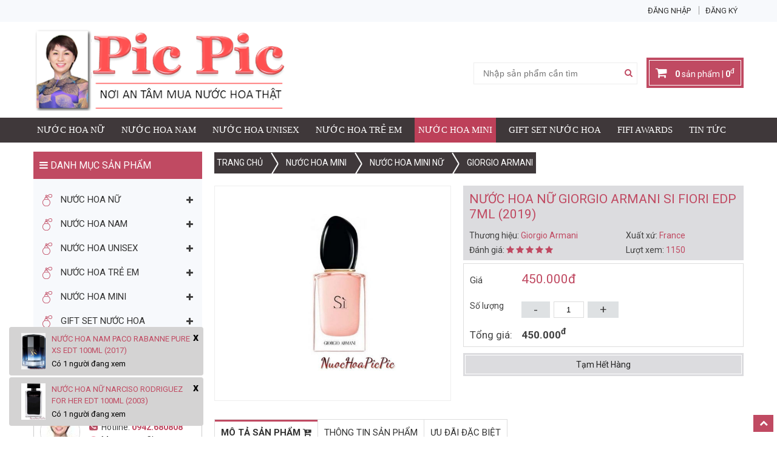

--- FILE ---
content_type: text/html; charset=UTF-8
request_url: https://nuochoapicpic.com/nuoc-hoa-nu-giorgio-armani-si-fiori-edp-7ml.html
body_size: 34220
content:



<!DOCTYPE html>
<html lang="vi-vn">
<head>
                                                                    <meta http-equiv="Content-Type" content="text/html; charset=utf-8" />
    <noscript> <meta http-equiv="Refresh" content="0; URL=nojs.php" /></noscript>
        <link rel="canonical" href="https://nuochoapicpic.com/nuoc-hoa-nu-giorgio-armani-si-fiori-edp-7ml.html" />
        
    
    <title>
        Nước Hoa Nữ Giorgio Armani Si Fiori Edp 7ml - NuocHoaPicPic.com
    </title>
    <meta name="google-site-verification" content="hTagp_pQjf8D-6BqqsxkH-q9BYOcC6vaDnJ7U1z3Vpo" />
    <meta name="description" content="Sì Fiori là chai nước hoa với mùi thơm ngọt ngọt dịu dịu dành cho các cô gái đô thị: vừa giỏi giang, đam mê và cũng tràn đầy sự dịu dàng nữ tính. Hương thơm của Sì Fiori đến từ vani ngọt ngào hòa quyện cùng lý chua đen và hoa cam tạo nên một hợp hương ngọt dịu vấn vương." />
    <meta name="keywords" content="nước hoa nữ, giorgio armani, si fiori, edp, nuoc hoa pic pic," />
    <meta name="Author" content='' />
    <meta name="copyright" content="Copyright © 2012 - 2014 - 2018 NuocHoaPicPic.com All Right Reserved." />
    <meta name="geo.region" content="vi-vn">
    <meta name="geo.placename" content="vi-vn">
    <meta property="og:type" content="website" />
    <meta property="og:title" content="Nước Hoa Nữ Giorgio Armani Si Fiori Edp 7ml - NuocHoaPicPic.com" />
    <meta property="og:description" content="Sì Fiori là chai nước hoa với mùi thơm ngọt ngọt dịu dịu dành cho các cô gái đô thị: vừa giỏi giang, đam mê và cũng tràn đầy sự dịu dàng nữ tính. Hương thơm của Sì Fiori đến từ vani ngọt ngào hòa quyện cùng lý chua đen và hoa cam tạo nên một hợp hương ngọt dịu vấn vương." />
        <meta property="og:url" content="https://nuochoapicpic.com/nuoc-hoa-nu-giorgio-armani-si-fiori-edp-7ml.html" />
            <meta property="og:image" content="https://nuochoapicpic.com/upload/san-pham/giorgio-armani-si-fiori-1s.jpg" />
    <link rel="image_src" type="image/jpeg" href="https://nuochoapicpic.com/upload/san-pham/giorgio-armani-si-fiori-1s.jpg" />
        <meta name="DC.title" content="Nước Hoa Nữ Giorgio Armani Si Fiori Edp 7ml - NuocHoaPicPic.com" />
    <meta name="DC.Subject" content="nước hoa nữ, giorgio armani, si fiori, edp, nuoc hoa pic pic," xml:lang="vi-vn">
    <meta name="DC.Description" content="Sì Fiori là chai nước hoa với mùi thơm ngọt ngọt dịu dịu dành cho các cô gái đô thị: vừa giỏi giang, đam mê và cũng tràn đầy sự dịu dàng nữ tính. Hương thơm của Sì Fiori đến từ vani ngọt ngào hòa quyện cùng lý chua đen và hoa cam tạo nên một hợp hương ngọt dịu vấn vương." xml:lang="vi-vn">
    <meta name="DC.Coverage" content="Vietnam">
        <meta name="robots" content="index, foollow" />
        <meta name="content-language" content="vi-vn">
    <meta name="viewport" content="width=device-width, initial-scale=1, maximum-scale=1">
    <link rel="shortcut icon" href="https://nuochoapicpic.com/upload/trung-gian/favlogo P - 100x100.png" type="image/x-icon" />
    <link href="https://nuochoapicpic.com/css/owl.carousel.css" rel="stylesheet" />
    <link href="https://nuochoapicpic.com/css/style.css?v=16" rel="stylesheet" />
    <link href="https://nuochoapicpic.com/css/feedback.css" rel="stylesheet" />
    <link href="https://nuochoapicpic.com/css/responsive.css?v=10" rel="stylesheet" />
    <link href="https://nuochoapicpic.com/css/jquery.fancybox.css" rel="stylesheet" />
    <link href="https://fonts.googleapis.com/css?family=Roboto:300,400,500,700" rel="stylesheet">
    <script type="text/javascript" src="https://nuochoapicpic.com/js/jquery-1.11.0.min.js"></script>
    <script src="https://nuochoapicpic.com/js/owl.carousel.min.js"></script>
    <script src="https://nuochoapicpic.com/js/jquery.countdown.js"></script>
    <script src="https://nuochoapicpic.com/js/bootstrap.min.js"></script>
    <script src="https://nuochoapicpic.com/js/custome.js"></script>
    <script src="https://nuochoapicpic.com/js/jquery.fancybox.js"></script>
    <script src="https://nuochoapicpic.com/js/jquery.elevatezoom.js"></script>
    <link rel="stylesheet" type="text/css" href="https://nuochoapicpic.com/js/searchajax/search.css" />
    <script type="text/jscript" src="https://nuochoapicpic.com/js/searchajax/jsapi.js"></script>
    <script type="text/jscript" src="https://nuochoapicpic.com/js/searchajax/script.js"></script>
    
    <!-- Global site tag (gtag.js) - Google Analytics -->
	<script async src="https://www.googletagmanager.com/gtag/js?id=G-WHG5QL4N4G"></script>
    <script>
      window.dataLayer = window.dataLayer || [];
      function gtag(){dataLayer.push(arguments);}
      gtag('js', new Date());
    
      gtag('config', 'G-WHG5QL4N4G');
	  
    </script>
    <!-- Google Tag Manager -->
    <script>(function(w,d,s,l,i){w[l]=w[l]||[];w[l].push({'gtm.start':
    new Date().getTime(),event:'gtm.js'});var f=d.getElementsByTagName(s)[0],
    j=d.createElement(s),dl=l!='dataLayer'?'&l='+l:'';j.async=true;j.src=
    'https://www.googletagmanager.com/gtm.js?id='+i+dl;f.parentNode.insertBefore(j,f);
    })(window,document,'script','dataLayer','GTM-MFZPRLP');</script>
    <!-- End Google Tag Manager -->
</head>

<body>
    <!-- Google Tag Manager (noscript) -->
<noscript><iframe src="https://www.googletagmanager.com/ns.html?id=GTM-MFZPRLP" height="0" width="0" style="display:none;visibility:hidden"></iframe></noscript>
    <!-- End Google Tag Manager (noscript) -->
    <div class="header">
        <div class="tophead">
            <div class="container">
                <div class="menuphu">
                    <ul>
                        <!--<li><a href="#" title="">Kiểm tra đơn hàng</a></li>-->
                                                <li>
                            <a href="https://nuochoapicpic.com/thanh-vien" title="Đăng nhập">Đăng nhập</a>
                        </li>
                        <li>
                            <a href="https://nuochoapicpic.com/thanh-vien/dang-ky" title="Đăng ký">Đăng ký</a>
                        </li>
                        
                    </ul>
                </div>
            </div>
        </div>
        <div class="container">
            <div class="row">
                <div class="logo padding15">
                                        <a href="https://nuochoapicpic.com" title="Logo"><img src="https://nuochoapicpic.com/upload/trung-gian/logo.png" class="img-responsive" title="Logo" alt="Logo"/></a>
                                    </div>
                <div class="right-logo padding15">
                    <div class="cart-hotline">
                        <div class="bd-cart">
                            <a href="https://nuochoapicpic.com/gio-hang" title="Giỏ hàng">
                                <span class="cart-m"><i class="fa fa-shopping-cart"></i></span>
                                <div class="artseed-cart">
                                    <span class="numberCartShow">0</span> sản phẩm | <span class="pricetongShow">0</span><sup>đ</sup>
                                </div>
                            </a>
                        </div>
                    </div>
                    <div class="mail-dk">

                        <div class="head_search">
                            <form method="post" id="idf" action="https://nuochoapicpic.com/tim-kiem" name="form_timkiem_sp">
                                <div class="artseed-search">
                                    <input value="" class="top_input" type="text" placeholder="Nhập sản phẩm cần tìm" autocomplete="off" name="key" id="inputString" onKeyUp="lookup('https://nuochoapicpic.com',this.value);" />
                                </div>
                                <a href="javascript:void()" class="nut_searh" onClick="javascript:$('#idf').submit();"> <i class="fa animated fa-search search-icon"></i></a>
                                <div id="suggestions"></div>
                            </form>
                        </div>
                    </div>
                </div>

                <script>
                    $(document).ready(function() {
                        $(".icon-search").click(function() {
                            $(".form_moblie_search").slideToggle(300);
                        });
                        $(".login-m").click(function() {
                            $(".login").slideToggle(300);
                        });
                        $(".cart-m").click(function() {
                            $(".artseed-cart").slideToggle(300);
                        });
                    });
                </script>
            </div>
            <!--row-->
        </div>
        <!--container-->
    </div>
    <!--Header-->
    <div class="menutop">
        <div class="container">
            <div class="menu_toggle">
                <span></span>
                <span></span>
                <span></span>
            </div>
            <nav class="menutop">
                <input type="checkbox" id="mobile-menu-toggle" class="mobile-menu-toggle mobile-menu-toggle-button">
                <ul class="sky-mega-menu scale-effect mobile-toggleable-menu mobile-left">
                    
			<li >
				<h2><a  href="https://nuochoapicpic.com/nuoc-hoa-nu" title="nước hoa nữ">
					Nước Hoa Nữ
				</a> </h2>
					<div class="submenu sub-menu-2">
						<div class="left-dm">
							<ul class="sub2">
								<li>
									<a title="Thời tiết">Thời tiết</a>
									<ul>
										<li>
				<a href="https://nuochoapicpic.com/nuoc-hoa-nu/mua-xuan" title="mùa xuân">
					Mùa Xuân
				</a>
			</li><li>
				<a href="https://nuochoapicpic.com/nuoc-hoa-nu/mua-he" title="mùa hè">
					Mùa Hè
				</a>
			</li><li>
				<a href="https://nuochoapicpic.com/nuoc-hoa-nu/mua-thu" title="mùa thu">
					Mùa Thu
				</a>
			</li><li>
				<a href="https://nuochoapicpic.com/nuoc-hoa-nu/mua-dong" title="mùa đông">
					Mùa Đông
				</a>
			</li><li>
				<a href="https://nuochoapicpic.com/nuoc-hoa-nu/4-mua" title="4 mùa">
					Cả 4 Mùa
				</a>
			</li>
									</ul>
								</li>
								<li><a title="Đột tuổi">Độ tuổi</a>
									<ul>
										<li>
				<a href="https://nuochoapicpic.com/nuoc-hoa-nu/duoi-ba-tuoi" title="dưới ba tuổi">
					< 03 tuổi
				</a>
			</li><li>
				<a href="https://nuochoapicpic.com/nuoc-hoa-nu/tu-ba-den-muoi-lam-tuoi" title="từ ba đến mười lăm tuồi">
					3 - 15 tuổi
				</a>
			</li><li>
				<a href="https://nuochoapicpic.com/nuoc-hoa-nu/tu-muoi-sau-den-ba-muoi-tuoi" title="từ mười sáu đến ba mười tuồi ">
					16 - 30 tuổi
				</a>
			</li><li>
				<a href="https://nuochoapicpic.com/nuoc-hoa-nu/tu-ba-muoi-mot-den-bon-muoi-lam-tuoi" title="từ ba mười một đến bốn mười lăm tuồi">
					31 - 45 tuổi
				</a>
			</li><li>
				<a href="https://nuochoapicpic.com/nuoc-hoa-nu/tu-bon-muoi-sau-den-sau-muoi-tuoi" title="từ bôn mười sáu đến sáu mười tuồi ">
					46 - 60 tuổi
				</a>
			</li><li>
				<a href="https://nuochoapicpic.com/nuoc-hoa-nu/tren-sau-muoi-tuoi" title="trên sáu mươi tuổi">
					> 60 tuổi
				</a>
			</li>
									</ul>
								</li>
								<li><a title="Khoảng giá">Khoảng giá</a>
									<ul>
										<li>
				<a href="https://nuochoapicpic.com/nuoc-hoa-nu/nho-hon-mot-trieu" title="nhỏ hơn một triệu">
					<1.000.000đ
				</a>
			</li><li>
				<a href="https://nuochoapicpic.com/nuoc-hoa-nu/tu-mot-trieu-den-hai-trieu" title="từ một triệu đến hai triệu">
					1.000.000 - 2.000.000đ
				</a>
			</li><li>
				<a href="https://nuochoapicpic.com/nuoc-hoa-nu/tu-hai-trieu-den-ba-trieu" title="từ hai triệu đến ba triệu">
					2.000.000 - 3.000.000đ
				</a>
			</li><li>
				<a href="https://nuochoapicpic.com/nuoc-hoa-nu/tu-ba-trieu-den-bo-trieu" title="từ ba triệu đến bố triệu">
					3.000.000 - 4.000.000đ
				</a>
			</li><li>
				<a href="https://nuochoapicpic.com/nuoc-hoa-nu/tren-bon-trieu" title="trên bốn triệu">
					>4.000.000đ
				</a>
			</li>
									</ul>
								</li>
								<li><a title="Hoàn cảnh">Hoàn cảnh</a>
									<ul class="level1">
										<li>
				<a href="https://nuochoapicpic.com/nuoc-hoa-nu/hang-ngay-dao-pho" title="hàng ngày, dạo phố">
					Hàng ngày, dạo phố
				</a>
			</li><li>
				<a href="https://nuochoapicpic.com/nuoc-hoa-nu/the-thao-du-lich" title="thể thao, du lịch">
					Thể thao, du lịch
				</a>
			</li><li>
				<a href="https://nuochoapicpic.com/nuoc-hoa-nu/hen-ho-lang-man" title="hẹn hò lãng mạn">
					Hẹn hò lãng mạn
				</a>
			</li><li>
				<a href="https://nuochoapicpic.com/nuoc-hoa-nu/van-phong-cong-so" title="văn phòng, công sở">
					Văn phòng, công sở
				</a>
			</li><li>
				<a href="https://nuochoapicpic.com/nuoc-hoa-nu/su-kien-trang-trong" title="sự kiện trang trọng">
					Sự kiện trang trọng
				</a>
			</li><li>
				<a href="https://nuochoapicpic.com/nuoc-hoa-nu/ban-dem-di-tiec" title="ban đêm đi tiệc">
					Tiệc tùng tiếp khách
				</a>
			</li><li>
				<a href="https://nuochoapicpic.com/nuoc-hoa-nu/hen-ho-doi-lua" title="">
					Hen hò lứa đôi (sexy)
				</a>
			</li><li>
				<a href="https://nuochoapicpic.com/nuoc-hoa-nu/co-dau-chu-re" title="">
					Cô dâu, Chú rễ
				</a>
			</li><li>
				<a href="https://nuochoapicpic.com/nuoc-hoa-nu/ca-ngay-lan-dem" title="cả ngày lẫn đêm">
					Cả ngày lẫn đêm
				</a>
			</li>
									</ul>
								</li>
							</ul>
							<ul class="sub3">
							   
						   <li>
								<a href="https://nuochoapicpic.com/nuoc-hoa-nu?muhuongnotess=445" title="mùi hoa hồng">Mùi hoa hồng</a>
								<a href="https://nuochoapicpic.com/nuoc-hoa-nu?muhuongnotess=445" title="mùi hoa hồng">
									<img class="img-responsive thumb-mn-2" alt="mùi hoa hồng" title="mùi hoa hồng" src="https://nuochoapicpic.com/upload/quang-cao/menu-ad-2-1.jpg"/>
								</a>
						   </li> 
						
						   <li>
								<a href="https://nuochoapicpic.com/nuoc-hoa-nu?muhuongnotess=471" title="mùi oải hương">Mùi Oải Hương</a>
								<a href="https://nuochoapicpic.com/nuoc-hoa-nu?muhuongnotess=471" title="mùi oải hương">
									<img class="img-responsive thumb-mn-2" alt="mùi oải hương" title="mùi oải hương" src="https://nuochoapicpic.com/upload/quang-cao/menu-ad-2-2.jpg"/>
								</a>
						   </li> 
						
						   <li>
								<a href="https://nuochoapicpic.com/nuoc-hoa-nu?muhuongnotess=469" title="mùi hoa nhài">Mùi Hoa Nhài</a>
								<a href="https://nuochoapicpic.com/nuoc-hoa-nu?muhuongnotess=469" title="mùi hoa nhài">
									<img class="img-responsive thumb-mn-2" alt="mùi hoa nhài" title="mùi hoa nhài" src="https://nuochoapicpic.com/upload/quang-cao/menu-ad-2-3.jpg"/>
								</a>
						   </li> 
						
						   <li>
								<a href="https://nuochoapicpic.com/nuoc-hoa-nu?muhuongnotess=289" title="mùi xạ hương">Mùi Xạ Hương</a>
								<a href="https://nuochoapicpic.com/nuoc-hoa-nu?muhuongnotess=289" title="mùi xạ hương">
									<img class="img-responsive thumb-mn-2" alt="mùi xạ hương" title="mùi xạ hương" src="https://nuochoapicpic.com/upload/quang-cao/menu-ad-2-4.jpg"/>
								</a>
						   </li> 
						
							</ul>
						</div>
						<div class="right-dm">
							 
						<a href="https://nuochoapicpic.com/nuoc-hoa-nu-mugler-alien-edp.html" title="black opium - top allure 2015">Mugler Alien - Sexy Quyến Rũ</a>
						<a href="https://nuochoapicpic.com/nuoc-hoa-nu-mugler-alien-edp.html" title="black opium - top allure 2015">
							<img class="img-responsive thumb-mn-2" alt="black opium - top allure 2015" title="black opium - top allure 2015" src="https://nuochoapicpic.com/upload/quang-cao/nuoc-hoa-nu-alien.jpg"/>
						</a>
					
						</div>
					</div>
                    <i class="fa fa-sort-down"></i>
				
			</li>	
            
		
			<li >
				<h2><a  href="https://nuochoapicpic.com/nuoc-hoa-nam" title="nước hoa nam">
					Nước Hoa Nam
				</a> </h2>
					<div class="submenu sub-menu-2">
						<div class="left-dm">
							<ul class="sub2">
								<li>
									<a title="Thời tiết">Thời tiết</a>
									<ul>
										<li>
				<a href="https://nuochoapicpic.com/nuoc-hoa-nam/mua-xuan" title="mùa xuân">
					Mùa Xuân
				</a>
			</li><li>
				<a href="https://nuochoapicpic.com/nuoc-hoa-nam/mua-he" title="mùa hè">
					Mùa Hè
				</a>
			</li><li>
				<a href="https://nuochoapicpic.com/nuoc-hoa-nam/mua-thu" title="mùa thu">
					Mùa Thu
				</a>
			</li><li>
				<a href="https://nuochoapicpic.com/nuoc-hoa-nam/mua-dong" title="mùa đông">
					Mùa Đông
				</a>
			</li><li>
				<a href="https://nuochoapicpic.com/nuoc-hoa-nam/4-mua" title="4 mùa">
					Cả 4 Mùa
				</a>
			</li>
									</ul>
								</li>
								<li><a title="Đột tuổi">Độ tuổi</a>
									<ul>
										<li>
				<a href="https://nuochoapicpic.com/nuoc-hoa-nam/duoi-ba-tuoi" title="dưới ba tuổi">
					< 03 tuổi
				</a>
			</li><li>
				<a href="https://nuochoapicpic.com/nuoc-hoa-nam/tu-ba-den-muoi-lam-tuoi" title="từ ba đến mười lăm tuồi">
					3 - 15 tuổi
				</a>
			</li><li>
				<a href="https://nuochoapicpic.com/nuoc-hoa-nam/tu-muoi-sau-den-ba-muoi-tuoi" title="từ mười sáu đến ba mười tuồi ">
					16 - 30 tuổi
				</a>
			</li><li>
				<a href="https://nuochoapicpic.com/nuoc-hoa-nam/tu-ba-muoi-mot-den-bon-muoi-lam-tuoi" title="từ ba mười một đến bốn mười lăm tuồi">
					31 - 45 tuổi
				</a>
			</li><li>
				<a href="https://nuochoapicpic.com/nuoc-hoa-nam/tu-bon-muoi-sau-den-sau-muoi-tuoi" title="từ bôn mười sáu đến sáu mười tuồi ">
					46 - 60 tuổi
				</a>
			</li><li>
				<a href="https://nuochoapicpic.com/nuoc-hoa-nam/tren-sau-muoi-tuoi" title="trên sáu mươi tuổi">
					> 60 tuổi
				</a>
			</li>
									</ul>
								</li>
								<li><a title="Khoảng giá">Khoảng giá</a>
									<ul>
										<li>
				<a href="https://nuochoapicpic.com/nuoc-hoa-nam/nho-hon-mot-trieu" title="nhỏ hơn một triệu">
					<1.000.000đ
				</a>
			</li><li>
				<a href="https://nuochoapicpic.com/nuoc-hoa-nam/tu-mot-trieu-den-hai-trieu" title="từ một triệu đến hai triệu">
					1.000.000 - 2.000.000đ
				</a>
			</li><li>
				<a href="https://nuochoapicpic.com/nuoc-hoa-nam/tu-hai-trieu-den-ba-trieu" title="từ hai triệu đến ba triệu">
					2.000.000 - 3.000.000đ
				</a>
			</li><li>
				<a href="https://nuochoapicpic.com/nuoc-hoa-nam/tu-ba-trieu-den-bo-trieu" title="từ ba triệu đến bố triệu">
					3.000.000 - 4.000.000đ
				</a>
			</li><li>
				<a href="https://nuochoapicpic.com/nuoc-hoa-nam/tren-bon-trieu" title="trên bốn triệu">
					>4.000.000đ
				</a>
			</li>
									</ul>
								</li>
								<li><a title="Hoàn cảnh">Hoàn cảnh</a>
									<ul class="level1">
										<li>
				<a href="https://nuochoapicpic.com/nuoc-hoa-nam/hang-ngay-dao-pho" title="hàng ngày, dạo phố">
					Hàng ngày, dạo phố
				</a>
			</li><li>
				<a href="https://nuochoapicpic.com/nuoc-hoa-nam/the-thao-du-lich" title="thể thao, du lịch">
					Thể thao, du lịch
				</a>
			</li><li>
				<a href="https://nuochoapicpic.com/nuoc-hoa-nam/hen-ho-lang-man" title="hẹn hò lãng mạn">
					Hẹn hò lãng mạn
				</a>
			</li><li>
				<a href="https://nuochoapicpic.com/nuoc-hoa-nam/van-phong-cong-so" title="văn phòng, công sở">
					Văn phòng, công sở
				</a>
			</li><li>
				<a href="https://nuochoapicpic.com/nuoc-hoa-nam/su-kien-trang-trong" title="sự kiện trang trọng">
					Sự kiện trang trọng
				</a>
			</li><li>
				<a href="https://nuochoapicpic.com/nuoc-hoa-nam/ban-dem-di-tiec" title="ban đêm đi tiệc">
					Tiệc tùng tiếp khách
				</a>
			</li><li>
				<a href="https://nuochoapicpic.com/nuoc-hoa-nam/hen-ho-doi-lua" title="">
					Hen hò lứa đôi (sexy)
				</a>
			</li><li>
				<a href="https://nuochoapicpic.com/nuoc-hoa-nam/co-dau-chu-re" title="">
					Cô dâu, Chú rễ
				</a>
			</li><li>
				<a href="https://nuochoapicpic.com/nuoc-hoa-nam/ca-ngay-lan-dem" title="cả ngày lẫn đêm">
					Cả ngày lẫn đêm
				</a>
			</li>
									</ul>
								</li>
							</ul>
							<ul class="sub3">
							   
						   <li>
								<a href="https://nuochoapicpic.com/nuoc-hoa-nam?hoancanhphuhops=226" title="thể thao, du lịch">Thể Thao, Du Lịch</a>
								<a href="https://nuochoapicpic.com/nuoc-hoa-nam?hoancanhphuhops=226" title="thể thao, du lịch">
									<img class="img-responsive thumb-mn-2" alt="thể thao, du lịch" title="thể thao, du lịch" src="https://nuochoapicpic.com/upload/quang-cao/menu-ad-3-1.jpg"/>
								</a>
						   </li> 
						
						   <li>
								<a href="https://nuochoapicpic.com/nuoc-hoa-nam?hoancanhphuhops=228" title="đi làm, công sở">Đi Làm, Công Sở</a>
								<a href="https://nuochoapicpic.com/nuoc-hoa-nam?hoancanhphuhops=228" title="đi làm, công sở">
									<img class="img-responsive thumb-mn-2" alt="đi làm, công sở" title="đi làm, công sở" src="https://nuochoapicpic.com/upload/quang-cao/menu-ad-3-2.jpg"/>
								</a>
						   </li> 
						
						   <li>
								<a href="https://nuochoapicpic.com/nuoc-hoa-nam?hoancanhphuhops=230" title="tiệc tùng, tiếp khách">Tiệc Tùng, Tiếp Khách</a>
								<a href="https://nuochoapicpic.com/nuoc-hoa-nam?hoancanhphuhops=230" title="tiệc tùng, tiếp khách">
									<img class="img-responsive thumb-mn-2" alt="tiệc tùng, tiếp khách" title="tiệc tùng, tiếp khách" src="https://nuochoapicpic.com/upload/quang-cao/menu-ad-3-3.jpg"/>
								</a>
						   </li> 
						
						   <li>
								<a href="https://nuochoapicpic.com/nuoc-hoa-nam?hoancanhphuhops=227" title="hẹn hò lứa đôi">Hẹn Hò Lứa Đôi</a>
								<a href="https://nuochoapicpic.com/nuoc-hoa-nam?hoancanhphuhops=227" title="hẹn hò lứa đôi">
									<img class="img-responsive thumb-mn-2" alt="hẹn hò lứa đôi" title="hẹn hò lứa đôi" src="https://nuochoapicpic.com/upload/quang-cao/menu-ad-3-4.jpg"/>
								</a>
						   </li> 
						
							</ul>
						</div>
						<div class="right-dm">
							 
						<a href="https://nuochoapicpic.com/creed-228" title="Creed">AVENTUS - DANH GIÁ & ĐẮT ĐỎ</a>
						<a href="https://nuochoapicpic.com/creed-228" title="Creed">
							<img class="img-responsive thumb-mn-2" alt="Creed" title="Creed" src="https://nuochoapicpic.com/upload/quang-cao/creed-aventus-for-men-3.jpg"/>
						</a>
					
						</div>
					</div>
                    <i class="fa fa-sort-down"></i>
				
			</li>	
            
		
			<li class='flag2'>
				<h2><a  href="https://nuochoapicpic.com/nuoc-hoa-unisex" title="nước hoa unisex">
					Nước Hoa Unisex
				</a> </h2>
					<ul class="submenu sub4">
                        <li>
                            <a title="Thời tiết">Thời tiết</a>
                            <ul>
                                <li>
				<a href="https://nuochoapicpic.com/nuoc-hoa-unisex/mua-xuan" title="mùa xuân">
					Mùa Xuân
				</a>
			</li><li>
				<a href="https://nuochoapicpic.com/nuoc-hoa-unisex/mua-he" title="mùa hè">
					Mùa Hè
				</a>
			</li><li>
				<a href="https://nuochoapicpic.com/nuoc-hoa-unisex/mua-thu" title="mùa thu">
					Mùa Thu
				</a>
			</li><li>
				<a href="https://nuochoapicpic.com/nuoc-hoa-unisex/mua-dong" title="mùa đông">
					Mùa Đông
				</a>
			</li><li>
				<a href="https://nuochoapicpic.com/nuoc-hoa-unisex/4-mua" title="4 mùa">
					Cả 4 Mùa
				</a>
			</li>
                            </ul>
                        </li>
                        
                        <li>  
							
						<a title="nước hoa unisex">
							<img alt="nước hoa unisex" title="nước hoa unisex" src="https://nuochoapicpic.com/upload/quang-cao/menu-ad-3.jpg" class="img-responsive"/>
						</a>
					
						</li>         
                    </ul>
                    <i class="fa fa-sort-down"></i>

				
			</li>	
            
		
			<li class='flag2'>
				<h2><a  href="https://nuochoapicpic.com/nuoc-hoa-tre-em" title="nước hoa trẻ em">
					Nước Hoa Trẻ Em
				</a> </h2>
					<ul class="submenu sub5">
                        <li>
							
						<a title="bé trai">
							<span>Bé Trai</span>
							<img alt="bé trai" title="bé trai" src="https://nuochoapicpic.com/upload/quang-cao/menu-ad-4-1.jpg" class="img-responsive"/>
						</a>
					
						</li>
                        <li>
                            <a title="Độ tuổi">Độ tuổi</a>
                            <ul>
                                <li>
				<a href="https://nuochoapicpic.com/nuoc-hoa-tre-em/duoi-ba-tuoi" title="dưới ba tuổi">
					< 03 tuổi
				</a>
			</li><li>
				<a href="https://nuochoapicpic.com/nuoc-hoa-tre-em/tu-ba-den-muoi-lam-tuoi" title="từ ba đến mười lăm tuồi">
					3 - 15 tuổi
				</a>
			</li>
                            </ul>
                        </li>
                        
                        <li>  
							
						<a title="bé gái">
							<span>Bé gái</span>
							<img alt="bé gái" title="bé gái" src="https://nuochoapicpic.com/upload/quang-cao/menu-ad-4-2.jpg" class="img-responsive"/>
						</a>
					
						</li>         
                    </ul>
                    <i class="fa fa-sort-down"></i>
				
			</li>	
            
		
			<li class='flag2'>
				<h2><a class='active' href="https://nuochoapicpic.com/nuoc-hoa-mini" title="nước hoa mini">
					Nước Hoa Mini
				</a> </h2>
					<ul class="submenu sub4">
                        <li>
                            <a title="Thời tiết">Thời tiết</a>
                            <ul>
                                <li>
				<a href="https://nuochoapicpic.com/nuoc-hoa-mini/mua-xuan" title="mùa xuân">
					Mùa Xuân
				</a>
			</li><li>
				<a href="https://nuochoapicpic.com/nuoc-hoa-mini/mua-he" title="mùa hè">
					Mùa Hè
				</a>
			</li><li>
				<a href="https://nuochoapicpic.com/nuoc-hoa-mini/mua-thu" title="mùa thu">
					Mùa Thu
				</a>
			</li><li>
				<a href="https://nuochoapicpic.com/nuoc-hoa-mini/mua-dong" title="mùa đông">
					Mùa Đông
				</a>
			</li><li>
				<a href="https://nuochoapicpic.com/nuoc-hoa-mini/4-mua" title="4 mùa">
					Cả 4 Mùa
				</a>
			</li>
                            </ul>
                        </li>
                        
                        <li>  
							
						<a title="mẫu thử - vial - sample">
							<img alt="mẫu thử - vial - sample" title="mẫu thử - vial - sample" src="https://nuochoapicpic.com/upload/quang-cao/menu-ad-5.jpg" class="img-responsive"/>
						</a>
					
						</li>         
                    </ul>
                    <i class="fa fa-sort-down"></i>

				
			</li>	
            
		
			<li >
				<h2><a  href="https://nuochoapicpic.com/gift-set-nuoc-hoa" title="gift set nước hoa">
					Gift Set Nước Hoa
				</a> </h2>
					<ul class="submenu sub6">
                        <li>
							
						<a title="gift nam">
							<span>Gift Nam</span>
							<img alt="gift nam" title="gift nam" src="https://nuochoapicpic.com/upload/quang-cao/menu-ad-6-1.jpg" class="img-responsive"/>
						</a>
					
						</li>
                        <li>
                            <a title="Giá Khoản">Giá Khoản</a>
                            <ul>
                                <li>
				<a href="https://nuochoapicpic.com/gift-set-nuoc-hoa/nho-hon-mot-trieu" title="nhỏ hơn một triệu">
					<1.000.000đ
				</a>
			</li><li>
				<a href="https://nuochoapicpic.com/gift-set-nuoc-hoa/tu-mot-trieu-den-hai-trieu" title="từ một triệu đến hai triệu">
					1.000.000 - 2.000.000đ
				</a>
			</li><li>
				<a href="https://nuochoapicpic.com/gift-set-nuoc-hoa/tu-hai-trieu-den-ba-trieu" title="từ hai triệu đến ba triệu">
					2.000.000 - 3.000.000đ
				</a>
			</li><li>
				<a href="https://nuochoapicpic.com/gift-set-nuoc-hoa/tu-ba-trieu-den-bo-trieu" title="từ ba triệu đến bố triệu">
					3.000.000 - 4.000.000đ
				</a>
			</li><li>
				<a href="https://nuochoapicpic.com/gift-set-nuoc-hoa/tren-bon-trieu" title="trên bốn triệu">
					>4.000.000đ
				</a>
			</li>
                            </ul>
                        </li>
                        
                        <li>  
							
						<a title="gift nữ">
							<span>Gift Nữ</span>
							<img alt="gift nữ" title="gift nữ" src="https://nuochoapicpic.com/upload/quang-cao/menu-ad-6-2.jpg" class="img-responsive"/>
						</a>
					
						</li>         
                    </ul>
                    <i class="fa fa-sort-down"></i>
				
			</li>	
            
		
			<li >
				<h2><a  href="https://nuochoapicpic.com/fifi-awards" title="fifi awards">
					FIFI AWARDS
				</a> </h2>
					<div class="submenu sub-menu-2">
						<div class="left-dm">
							<ul class="sub2">
								<li>
									<a title="Thời tiết">Thời tiết</a>
									<ul>
										<li>
				<a href="https://nuochoapicpic.com/fifi-awards/mua-xuan" title="mùa xuân">
					Mùa Xuân
				</a>
			</li><li>
				<a href="https://nuochoapicpic.com/fifi-awards/mua-he" title="mùa hè">
					Mùa Hè
				</a>
			</li><li>
				<a href="https://nuochoapicpic.com/fifi-awards/mua-thu" title="mùa thu">
					Mùa Thu
				</a>
			</li><li>
				<a href="https://nuochoapicpic.com/fifi-awards/mua-dong" title="mùa đông">
					Mùa Đông
				</a>
			</li><li>
				<a href="https://nuochoapicpic.com/fifi-awards/4-mua" title="4 mùa">
					Cả 4 Mùa
				</a>
			</li>
									</ul>
								</li>
								<li><a title="Đột tuổi">Độ tuổi</a>
									<ul>
										<li>
				<a href="https://nuochoapicpic.com/fifi-awards/duoi-ba-tuoi" title="dưới ba tuổi">
					< 03 tuổi
				</a>
			</li><li>
				<a href="https://nuochoapicpic.com/fifi-awards/tu-ba-den-muoi-lam-tuoi" title="từ ba đến mười lăm tuồi">
					3 - 15 tuổi
				</a>
			</li><li>
				<a href="https://nuochoapicpic.com/fifi-awards/tu-muoi-sau-den-ba-muoi-tuoi" title="từ mười sáu đến ba mười tuồi ">
					16 - 30 tuổi
				</a>
			</li><li>
				<a href="https://nuochoapicpic.com/fifi-awards/tu-ba-muoi-mot-den-bon-muoi-lam-tuoi" title="từ ba mười một đến bốn mười lăm tuồi">
					31 - 45 tuổi
				</a>
			</li><li>
				<a href="https://nuochoapicpic.com/fifi-awards/tu-bon-muoi-sau-den-sau-muoi-tuoi" title="từ bôn mười sáu đến sáu mười tuồi ">
					46 - 60 tuổi
				</a>
			</li><li>
				<a href="https://nuochoapicpic.com/fifi-awards/tren-sau-muoi-tuoi" title="trên sáu mươi tuổi">
					> 60 tuổi
				</a>
			</li>
									</ul>
								</li>
								<li><a title="Khoảng giá">Khoảng giá</a>
									<ul>
										<li>
				<a href="https://nuochoapicpic.com/fifi-awards/nho-hon-mot-trieu" title="nhỏ hơn một triệu">
					<1.000.000đ
				</a>
			</li><li>
				<a href="https://nuochoapicpic.com/fifi-awards/tu-mot-trieu-den-hai-trieu" title="từ một triệu đến hai triệu">
					1.000.000 - 2.000.000đ
				</a>
			</li><li>
				<a href="https://nuochoapicpic.com/fifi-awards/tu-hai-trieu-den-ba-trieu" title="từ hai triệu đến ba triệu">
					2.000.000 - 3.000.000đ
				</a>
			</li><li>
				<a href="https://nuochoapicpic.com/fifi-awards/tu-ba-trieu-den-bo-trieu" title="từ ba triệu đến bố triệu">
					3.000.000 - 4.000.000đ
				</a>
			</li><li>
				<a href="https://nuochoapicpic.com/fifi-awards/tren-bon-trieu" title="trên bốn triệu">
					>4.000.000đ
				</a>
			</li>
									</ul>
								</li>
								<li><a title="Hoàn cảnh">Hoàn cảnh</a>
									<ul class="level1">
										<li>
				<a href="https://nuochoapicpic.com/fifi-awards/hang-ngay-dao-pho" title="hàng ngày, dạo phố">
					Hàng ngày, dạo phố
				</a>
			</li><li>
				<a href="https://nuochoapicpic.com/fifi-awards/the-thao-du-lich" title="thể thao, du lịch">
					Thể thao, du lịch
				</a>
			</li><li>
				<a href="https://nuochoapicpic.com/fifi-awards/hen-ho-lang-man" title="hẹn hò lãng mạn">
					Hẹn hò lãng mạn
				</a>
			</li><li>
				<a href="https://nuochoapicpic.com/fifi-awards/van-phong-cong-so" title="văn phòng, công sở">
					Văn phòng, công sở
				</a>
			</li><li>
				<a href="https://nuochoapicpic.com/fifi-awards/su-kien-trang-trong" title="sự kiện trang trọng">
					Sự kiện trang trọng
				</a>
			</li><li>
				<a href="https://nuochoapicpic.com/fifi-awards/ban-dem-di-tiec" title="ban đêm đi tiệc">
					Tiệc tùng tiếp khách
				</a>
			</li><li>
				<a href="https://nuochoapicpic.com/fifi-awards/hen-ho-doi-lua" title="">
					Hen hò lứa đôi (sexy)
				</a>
			</li><li>
				<a href="https://nuochoapicpic.com/fifi-awards/co-dau-chu-re" title="">
					Cô dâu, Chú rễ
				</a>
			</li><li>
				<a href="https://nuochoapicpic.com/fifi-awards/ca-ngay-lan-dem" title="cả ngày lẫn đêm">
					Cả ngày lẫn đêm
				</a>
			</li>
									</ul>
								</li>
							</ul>
							<ul class="sub3">
							   
							</ul>
						</div>
						<div class="right-dm">
							 
						<a title=""></a>
						<a title="">
							<img class="img-responsive thumb-mn-2" alt="" title="" src="https://nuochoapicpic.com/"/>
						</a>
					
						</div>
					</div>
                    <i class="fa fa-sort-down"></i>
				
			</li>	
            
		
			<li >
				<h2><a  href="https://nuochoapicpic.com/tin-tuc" title="tin tức">
					Tin Tức
				</a> </h2>
					<ul class="submenu sub7">
                        
						   <li>
								<a title="kiến thức nước hoa">
									<img class="img-responsive" alt="kiến thức nước hoa" title="kiến thức nước hoa" src="https://nuochoapicpic.com/upload/quang-cao/nuoc-hoa-pic-pic-tin-tuc-nuoc-hoa-1.jpg"/>
									<span>Kiến Thức Nước Hoa</span>
								</a>
						   </li> 
						
						   <li>
								<a title="hỏi đáp mỗi ngày">
									<img class="img-responsive" alt="hỏi đáp mỗi ngày" title="hỏi đáp mỗi ngày" src="https://nuochoapicpic.com/upload/quang-cao/nuoc-hoa-pic-pic-tin-tuc-nuoc-hoa-2.jpg"/>
									<span>Hỏi Đáp Mỗi Ngày</span>
								</a>
						   </li> 
						
						   <li>
								<a title="giải thưởng nước hoa">
									<img class="img-responsive" alt="giải thưởng nước hoa" title="giải thưởng nước hoa" src="https://nuochoapicpic.com/upload/quang-cao/nuoc-hoa-pic-pic-tin-tuc-nuoc-hoa-3.jpg"/>
									<span>Giải Thưởng Nước Hoa</span>
								</a>
						   </li> 
						
						   <li>
								<a title="tin tức nước hoa">
									<img class="img-responsive" alt="tin tức nước hoa" title="tin tức nước hoa" src="https://nuochoapicpic.com/upload/quang-cao/nuoc-hoa-pic-pic-tin-tuc-nuoc-hoa-4.jpg"/>
									<span>Tin Tức Nước Hoa</span>
								</a>
						   </li> 
						
						   <li>
								<a title="">
									<img class="img-responsive" alt="" title="" src="https://nuochoapicpic.com/"/>
									<span></span>
								</a>
						   </li> 
						    
                    </ul>
                    <i class="fa fa-sort-down"></i>
				
			</li>	
            
		
                </ul>
                <label class="mobile-left mobmenu-toggle" for="mobile-menu-toggle" onClick="menuLeft();"></label>
            </nav>
            <a href="javascript:void(0)" onClick="menuLeft();" id="mainHideMenu"></a>
        </div>
    </div>
    <!---menutop-->
    <div class="clearfix"></div>
    <script>
        $("ul.mobile-left>li>i").click(function() {
            if ($(this).hasClass("fa-sort-down")) {
                $(this).removeClass("fa-sort-down");
                $(this).addClass("fa-sort-up");
            } else {
                $(this).removeClass("fa-sort-up");
                $(this).addClass("fa-sort-down");
            }
            $(this).parent().children(".submenu").slideToggle();
        });

        menuLeftOnload();

        function menuLeftOnload() {
            var checkMneu = document.getElementById("mobile-menu-toggle").checked;
            if (checkMneu == true) {
                document.getElementById("mobile-menu-toggle").checked = false;
                document.getElementById('mainHideMenu').style.display = 'none';
            }
        }

        function menuLeft() {
            var checkMneu = document.getElementById("mobile-menu-toggle").checked;
            if (checkMneu == false) {
                document.getElementById('mainHideMenu').style.display = 'block';
            } else {
                document.getElementById("mobile-menu-toggle").checked = false;
                document.getElementById('mainHideMenu').style.display = 'none';
            }
        }
    </script><section class="artseed-main">
    <div class="container">
        <div class="row10">
            <div class="artseed-left-ctn padding10">
    <div class="f-block left_cate">
        <div class="title-block"><i class="fa fa-bars"></i> Danh mục sản phẩm</div>
        <div class="content-f-dm">
            <ul>
                
			<li >
				<a  href="https://nuochoapicpic.com/nuoc-hoa-nu" title="nước hoa nữ">
					<img title="Nước Hoa Nữ" alt="Nước Hoa Nữ" src="https://nuochoapicpic.com/upload/trung-gian/ico-mnleft1.jpg" class="img-responsive"/> Nước Hoa Nữ
				</a>
					<div class="sub-left">
                        <ul>
								<li>
									<a href="https://nuochoapicpic.com/adidas" title="adidas" >
									Adidas
									</a>
									
								</li>
								
							
								<li>
									<a href="https://nuochoapicpic.com/agent-provocateur" title="agent provocateur " >
									Agent Provocateur
									</a>
									
								</li>
								
							
								<li>
									<a href="https://nuochoapicpic.com/alaia" title="alaia " >
									Alaia
									</a>
									
								</li>
								
							
								<li>
									<a href="https://nuochoapicpic.com/alfred-sung" title="alfred sung " >
									Alfred Sung
									</a>
									
								</li>
								
							
								<li>
									<a href="https://nuochoapicpic.com/alyssa-ashley" title="alyssa ashley " >
									Alyssa Ashley
									</a>
									
								</li>
								
							
								<li>
									<a href="https://nuochoapicpic.com/amouage" title="amouage" >
									AMOUAGE
									</a>
									
								</li>
								
							
								<li>
									<a href="https://nuochoapicpic.com/anna-sui" title="anna sui " >
									Anna Sui
									</a>
									
								</li>
								
							
								<li>
									<a href="https://nuochoapicpic.com/annick-goutal" title="annick goutal " >
									Annick Goutal
									</a>
									
								</li>
								
							
								<li>
									<a href="https://nuochoapicpic.com/armand-basi" title="armand basi" >
									Armand Basi
									</a>
									
								</li>
								
							
								<li>
									<a href="https://nuochoapicpic.com/balenciaga" title="balenciaga " >
									Balenciaga
									</a>
									
								</li>
								
							
								<li>
									<a href="https://nuochoapicpic.com/bebe" title="bebe " >
									Bebe
									</a>
									
								</li>
								
							
								<li>
									<a href="https://nuochoapicpic.com/bijan" title="bijan" >
									Bijan
									</a>
									
								</li>
								
							
								<li>
									<a href="https://nuochoapicpic.com/bond-no-9" title="bond no.9" >
									BOND NO.9
									</a>
									
								</li>
								
							
								<li>
									<a href="https://nuochoapicpic.com/boucheron" title="boucheron " >
									Boucheron
									</a>
									
								</li>
								
							
								<li>
									<a href="https://nuochoapicpic.com/britney-spears" title="britney spears " >
									Britney Spears
									</a>
									
								</li>
								
							
								<li>
									<a href="https://nuochoapicpic.com/burberry" title="burberry " >
									Burberry
									</a>
									
								</li>
								
							
								<li>
									<a href="https://nuochoapicpic.com/bvlgari" title="bvlgari" >
									Bvlgari
									</a>
									
								</li>
								
							
								<li>
									<a href="https://nuochoapicpic.com/cacharel" title="cacharel " >
									Cacharel
									</a>
									
								</li>
								
							
								<li>
									<a href="https://nuochoapicpic.com/carolina-herrera" title="carolina herrera " >
									Carolina Herrera
									</a>
									
								</li>
								
							
								<li>
									<a href="https://nuochoapicpic.com/cartier" title="cartier " >
									Cartier
									</a>
									
								</li>
								
							
								<li>
									<a href="https://nuochoapicpic.com/celine-dion" title="celine dion " >
									Celine Dion
									</a>
									
								</li>
								
							
								<li>
									<a href="https://nuochoapicpic.com/chanel" title="chanel " >
									Chanel
									</a>
									
								</li>
								
							
								<li>
									<a href="https://nuochoapicpic.com/charlie" title="charlie " >
									Charlie
									</a>
									
								</li>
								
							
								<li>
									<a href="https://nuochoapicpic.com/chloe" title="chloe  " >
									Chloe
									</a>
									
								</li>
								
							
								<li>
									<a href="https://nuochoapicpic.com/chopard" title="chopard " >
									Chopard
									</a>
									
								</li>
								
							
								<li>
									<a href="https://nuochoapicpic.com/calvin-klein" title="calvin klein" >
									Calvin Klein
									</a>
									
								</li>
								
							
								<li>
									<a href="https://nuochoapicpic.com/clinique" title="clinique " >
									Clinique
									</a>
									
								</li>
								
							
								<li>
									<a href="https://nuochoapicpic.com/coach" title="coach " >
									Coach
									</a>
									
								</li>
								
							
								<li>
									<a href="https://nuochoapicpic.com/creed" title="creed" >
									CREED
									</a>
									
								</li>
								
							
								<li>
									<a href="https://nuochoapicpic.com/cuba" title="cuba " >
									Cuba
									</a>
									
								</li>
								
							
								<li>
									<a href="https://nuochoapicpic.com/david-beckham" title="david beckham " >
									David Beckham
									</a>
									
								</li>
								
							
								<li>
									<a href="https://nuochoapicpic.com/david-off" title="david off " >
									David Off
									</a>
									
								</li>
								
							
								<li>
									<a href="https://nuochoapicpic.com/delicious" title="delicious " >
									Delicious
									</a>
									
								</li>
								
							
								<li>
									<a href="https://nuochoapicpic.com/diesel" title="diesel " >
									Diesel
									</a>
									
								</li>
								
							
								<li>
									<a href="https://nuochoapicpic.com/dior" title="dior" >
									DIOR
									</a>
									
								</li>
								
							
								<li>
									<a href="https://nuochoapicpic.com/donna-karan" title="donna karan" >
									Donna Karan
									</a>
									
								</li>
								
							
								<li>
									<a href="https://nuochoapicpic.com/dolce-gabbana" title="dolce & gabbana " >
									Dolce & Gabbana
									</a>
									
								</li>
								
							
								<li>
									<a href="https://nuochoapicpic.com/elie-saab" title="elie saab" >
									Elie Saab
									</a>
									
								</li>
								
							
								<li>
									<a href="https://nuochoapicpic.com/elizabeth-and-james" title="elizabeth and james " >
									Elizabeth and James
									</a>
									
								</li>
								
							
								<li>
									<a href="https://nuochoapicpic.com/elizabeth-arden" title="elizabeth arden " >
									Elizabeth Arden
									</a>
									
								</li>
								
							
								<li>
									<a href="https://nuochoapicpic.com/elizabeth-taylor" title="elizabeth taylor" >
									Elizabeth Taylor
									</a>
									
								</li>
								
							
								<li>
									<a href="https://nuochoapicpic.com/emanuel-ungaro" title="emanuel ungaro" >
									Emanuel Ungaro
									</a>
									
								</li>
								
							
								<li>
									<a href="https://nuochoapicpic.com/escada" title="escada " >
									Escada
									</a>
									
								</li>
								
							
								<li>
									<a href="https://nuochoapicpic.com/estee-lauder" title="estee lauder " >
									Estee Lauder
									</a>
									
								</li>
								
							
								<li>
									<a href="https://nuochoapicpic.com/fcuk" title="fcuk " >
									Fcuk
									</a>
									
								</li>
								
							
								<li>
									<a href="https://nuochoapicpic.com/fendi" title="fendi " >
									Fendi
									</a>
									
								</li>
								
							
								<li>
									<a href="https://nuochoapicpic.com/fiorucci" title="fiorucci " >
									Fiorucci
									</a>
									
								</li>
								
							
								<li>
									<a href="https://nuochoapicpic.com/gianfranco-ferre" title="gianfranco ferre" >
									Gianfranco Ferre
									</a>
									
								</li>
								
							
								<li>
									<a href="https://nuochoapicpic.com/giorgio-armani" title="giorgio armani" >
									Giorgio Armani
									</a>
									
								</li>
								
							
								<li>
									<a href="https://nuochoapicpic.com/giorgio-beverly-hills" title="giorgio beverly hills " >
									Giorgio Beverly Hills
									</a>
									
								</li>
								
							
								<li>
									<a href="https://nuochoapicpic.com/givenchy" title="givenchy " >
									Givenchy
									</a>
									
								</li>
								
							
								<li>
									<a href="https://nuochoapicpic.com/gloria-vanderbilt" title="gloria vanderbilt" >
									Gloria Vanderbilt
									</a>
									
								</li>
								
							
								<li>
									<a href="https://nuochoapicpic.com/gres" title="gres " >
									Gres
									</a>
									
								</li>
								
							
								<li>
									<a href="https://nuochoapicpic.com/gucci" title="gucci " >
									Gucci
									</a>
									
								</li>
								
							
								<li>
									<a href="https://nuochoapicpic.com/guerlain" title="guerlain " >
									Guerlain
									</a>
									
								</li>
								
							
								<li>
									<a href="https://nuochoapicpic.com/guess" title="guess" >
									Guess
									</a>
									
								</li>
								
							
								<li>
									<a href="https://nuochoapicpic.com/halle-berry" title="halle berry " >
									Halle Berry
									</a>
									
								</li>
								
							
								<li>
									<a href="https://nuochoapicpic.com/halston" title="halston " >
									Halston
									</a>
									
								</li>
								
							
								<li>
									<a href="https://nuochoapicpic.com/hanae-mori" title="hanae mori " >
									Hanae Mori
									</a>
									
								</li>
								
							
								<li>
									<a href="https://nuochoapicpic.com/harajuku" title="harajuku " >
									Harajuku
									</a>
									
								</li>
								
							
								<li>
									<a href="https://nuochoapicpic.com/hermes" title="hermes" >
									HERMES
									</a>
									
								</li>
								
							
								<li>
									<a href="https://nuochoapicpic.com/houbigant" title="houbigant" >
									Houbigant
									</a>
									
								</li>
								
							
								<li>
									<a href="https://nuochoapicpic.com/hugo-boss" title="hugo boss " >
									Hugo Boss
									</a>
									
								</li>
								
							
								<li>
									<a href="https://nuochoapicpic.com/issey-miyake" title="issey miyake" >
									Issey Miyake
									</a>
									
								</li>
								
							
								<li>
									<a href="https://nuochoapicpic.com/jean-couturier" title="jean couturier" >
									Jean Couturier
									</a>
									
								</li>
								
							
								<li>
									<a href="https://nuochoapicpic.com/jaguar" title="jaguar " >
									Jaguar
									</a>
									
								</li>
								
							
								<li>
									<a href="https://nuochoapicpic.com/jean-patou" title="jean patou " >
									Jean Patou
									</a>
									
								</li>
								
							
								<li>
									<a href="https://nuochoapicpic.com/jean-paul-gautier" title="jean paul gautier" >
									Jean Paul Gautier
									</a>
									
								</li>
								
							
								<li>
									<a href="https://nuochoapicpic.com/jeanne-arthes" title="jeanne arthes" >
									Jeanne Arthes
									</a>
									
								</li>
								
							
								<li>
									<a href="https://nuochoapicpic.com/jennifer-aniston" title="jennifer aniston " >
									Jennifer Aniston
									</a>
									
								</li>
								
							
								<li>
									<a href="https://nuochoapicpic.com/jennifer-lopez" title="jennifer lopez " >
									Jennifer Lopez
									</a>
									
								</li>
								
							
								<li>
									<a href="https://nuochoapicpic.com/jessica-simpson" title="jessica simpson " >
									Jessica Simpson
									</a>
									
								</li>
								
							
								<li>
									<a href="https://nuochoapicpic.com/jimmy-choo" title="jimmy choo " >
									Jimmy Choo
									</a>
									
								</li>
								
							
								<li>
									<a href="https://nuochoapicpic.com/joop" title="joop " >
									Joop
									</a>
									
								</li>
								
							
								<li>
									<a href="https://nuochoapicpic.com/juicy-couture" title="juicy couture " >
									Juicy Couture
									</a>
									
								</li>
								
							
								<li>
									<a href="https://nuochoapicpic.com/justin-bieber" title="justin bieber " >
									Justin Bieber
									</a>
									
								</li>
								
							
								<li>
									<a href="https://nuochoapicpic.com/karl-lagerfeld" title="karl lagerfeld " >
									Karl Lagerfeld
									</a>
									
								</li>
								
							
								<li>
									<a href="https://nuochoapicpic.com/katy-perry" title="katy perry " >
									Katy Perry
									</a>
									
								</li>
								
							
								<li>
									<a href="https://nuochoapicpic.com/kenneth-cole" title="kenneth cole " >
									Kenneth Cole
									</a>
									
								</li>
								
							
								<li>
									<a href="https://nuochoapicpic.com/kenzo" title="kenzo " >
									Kenzo
									</a>
									
								</li>
								
							
								<li>
									<a href="https://nuochoapicpic.com/kim-kardashian" title="kim kardashian " >
									Kim Kardashian
									</a>
									
								</li>
								
							
								<li>
									<a href="https://nuochoapicpic.com/lacoste" title="lacoste " >
									Lacoste
									</a>
									
								</li>
								
							
								<li>
									<a href="https://nuochoapicpic.com/lady-gaga" title="lady gaga " >
									Lady Gaga
									</a>
									
								</li>
								
							
								<li>
									<a href="https://nuochoapicpic.com/lalique" title="lalique " >
									Lalique
									</a>
									
								</li>
								
							
								<li>
									<a href="https://nuochoapicpic.com/lancome" title="lancome " >
									Lancome
									</a>
									
								</li>
								
							
								<li>
									<a href="https://nuochoapicpic.com/lanvin" title="lanvin " >
									Lanvin
									</a>
									
								</li>
								
							
								<li>
									<a href="https://nuochoapicpic.com/l-artisan-parfumeur" title="l'artisan parfumeur " >
									L'artisan Parfumeur
									</a>
									
								</li>
								
							
								<li>
									<a href="https://nuochoapicpic.com/liz-claiborne" title="liz claiborne " >
									Liz Claiborne
									</a>
									
								</li>
								
							
								<li>
									<a href="https://nuochoapicpic.com/lolita-lempicka" title="lolita lempicka " >
									Lolita Lempicka
									</a>
									
								</li>
								
							
								<li>
									<a href="https://nuochoapicpic.com/maison-margiela-replica" title="maison margiela replica" >
									Maison Margiela Replica
									</a>
									
								</li>
								
							
								<li>
									<a href="https://nuochoapicpic.com/marc-jacobs" title="marc jacobs " >
									Marc Jacobs
									</a>
									
								</li>
								
							
								<li>
									<a href="https://nuochoapicpic.com/marchesa" title="marchesa " >
									Marchesa
									</a>
									
								</li>
								
							
								<li>
									<a href="https://nuochoapicpic.com/mariah-carey" title="mariah carey " >
									Mariah Carey
									</a>
									
								</li>
								
							
								<li>
									<a href="https://nuochoapicpic.com/michael-kors" title="michael kors " >
									Michael Kors
									</a>
									
								</li>
								
							
								<li>
									<a href="https://nuochoapicpic.com/miu-miu" title="miu miu" >
									Miu Miu
									</a>
									
								</li>
								
							
								<li>
									<a href="https://nuochoapicpic.com/montblanc" title="montblanc " >
									Montblanc
									</a>
									
								</li>
								
							
								<li>
									<a href="https://nuochoapicpic.com/moschino" title="moschino " >
									Moschino
									</a>
									
								</li>
								
							
								<li>
									<a href="https://nuochoapicpic.com/mugler" title="mugler " >
									Mugler
									</a>
									
								</li>
								
							
								<li>
									<a href="https://nuochoapicpic.com/narciso-rodriguez" title="narciso rodriguez" >
									Narciso Rodriguez
									</a>
									
								</li>
								
							
								<li>
									<a href="https://nuochoapicpic.com/nicki-minaj" title="nicki minaj " >
									Nicki Minaj
									</a>
									
								</li>
								
							
								<li>
									<a href="https://nuochoapicpic.com/nina-ricci" title="nina ricci " >
									Nina Ricci
									</a>
									
								</li>
								
							
								<li>
									<a href="https://nuochoapicpic.com/one-direction" title="one direction " >
									One Direction
									</a>
									
								</li>
								
							
								<li>
									<a href="https://nuochoapicpic.com/oscar-dela-renta" title="oscar dela renta " >
									Oscar Dela Renta
									</a>
									
								</li>
								
							
								<li>
									<a href="https://nuochoapicpic.com/paco-rabanne" title="paco rabanne" >
									Paco Rabanne
									</a>
									
								</li>
								
							
								<li>
									<a href="https://nuochoapicpic.com/parfums-de-marly" title="parfums de marly" >
									Parfums De Marly
									</a>
									
								</li>
								
							
								<li>
									<a href="https://nuochoapicpic.com/paris-hilton" title="paris hilton " >
									Paris Hilton
									</a>
									
								</li>
								
							
								<li>
									<a href="https://nuochoapicpic.com/penhaligon-s" title="penhaligon's " >
									Penhaligon's
									</a>
									
								</li>
								
							
								<li>
									<a href="https://nuochoapicpic.com/perry-ellis" title="perry ellis " >
									Perry Ellis
									</a>
									
								</li>
								
							
								<li>
									<a href="https://nuochoapicpic.com/playboy" title="playboy " >
									Playboy
									</a>
									
								</li>
								
							
								<li>
									<a href="https://nuochoapicpic.com/prada" title="prada" >
									Prada
									</a>
									
								</li>
								
							
								<li>
									<a href="https://nuochoapicpic.com/ralph-lauren" title="ralph lauren " >
									Ralph Lauren
									</a>
									
								</li>
								
							
								<li>
									<a href="https://nuochoapicpic.com/repetto" title="repetto " >
									Repetto
									</a>
									
								</li>
								
							
								<li>
									<a href="https://nuochoapicpic.com/revlon" title="revlon " >
									Revlon
									</a>
									
								</li>
								
							
								<li>
									<a href="https://nuochoapicpic.com/rihanna" title="rihanna" >
									Rihanna
									</a>
									
								</li>
								
							
								<li>
									<a href="https://nuochoapicpic.com/roberto-cavalli" title="roberto cavalli " >
									Roberto Cavalli
									</a>
									
								</li>
								
							
								<li>
									<a href="https://nuochoapicpic.com/rochas" title="rochas " >
									Rochas
									</a>
									
								</li>
								
							
								<li>
									<a href="https://nuochoapicpic.com/salvador-dali" title="salvador dali " >
									Salvador Dali
									</a>
									
								</li>
								
							
								<li>
									<a href="https://nuochoapicpic.com/salvatore-ferragamo" title="salvatore ferragamo " >
									Salvatore Ferragamo
									</a>
									
								</li>
								
							
								<li>
									<a href="https://nuochoapicpic.com/sarah-jessica-parker" title="sarah jessica parker " >
									Sarah Jessica Parker
									</a>
									
								</li>
								
							
								<li>
									<a href="https://nuochoapicpic.com/sean-john" title="sean john" >
									Sean John
									</a>
									
								</li>
								
							
								<li>
									<a href="https://nuochoapicpic.com/serge-lutens" title="serge lutens" >
									SERGE LUTENS
									</a>
									
								</li>
								
							
								<li>
									<a href="https://nuochoapicpic.com/stella-mccartney" title="stella mccartney " >
									Stella McCartney
									</a>
									
								</li>
								
							
								<li>
									<a href="https://nuochoapicpic.com/taylor-swift" title="taylor swift " >
									Taylor Swift
									</a>
									
								</li>
								
							
								<li>
									<a href="https://nuochoapicpic.com/tiffany" title="tiffany " >
									Tiffany
									</a>
									
								</li>
								
							
								<li>
									<a href="https://nuochoapicpic.com/tom-ford" title="tom ford " >
									Tom Ford
									</a>
									
								</li>
								
							
								<li>
									<a href="https://nuochoapicpic.com/tommy-hilfiger" title="tommy hilfiger " >
									Tommy Hilfiger
									</a>
									
								</li>
								
							
								<li>
									<a href="https://nuochoapicpic.com/tous" title="tous " >
									Tous
									</a>
									
								</li>
								
							
								<li>
									<a href="https://nuochoapicpic.com/valentino" title="valentino" >
									Valentino
									</a>
									
								</li>
								
							
								<li>
									<a href="https://nuochoapicpic.com/van-cleef-arpels" title="van cleef & arpels " >
									Van Cleef & Arpels
									</a>
									
								</li>
								
							
								<li>
									<a href="https://nuochoapicpic.com/vera-wang" title="vera wang " >
									Vera Wang
									</a>
									
								</li>
								
							
								<li>
									<a href="https://nuochoapicpic.com/versace" title="versace " >
									Versace
									</a>
									
								</li>
								
							
								<li>
									<a href="https://nuochoapicpic.com/victoria-s-secret" title="victoria's secret " >
									Victoria's Secret
									</a>
									
								</li>
								
							
								<li>
									<a href="https://nuochoapicpic.com/victorinox" title="victorinox " >
									Victorinox
									</a>
									
								</li>
								
							
								<li>
									<a href="https://nuochoapicpic.com/viktor-rolf" title="viktor & rolf " >
									Viktor & Rolf
									</a>
									
								</li>
								
							
								<li>
									<a href="https://nuochoapicpic.com/yardley" title="yardley " >
									Yardley
									</a>
									
								</li>
								
							
								<li>
									<a href="https://nuochoapicpic.com/yves-saint-laurent" title="yves saint laurent" >
									Yves Saint Laurent
									</a>
									
								</li>
								
							
					</ul>
                    </div>
                    <i class="fa-plus"></i>   
					
			
			</li>	
		
			<li >
				<a  href="https://nuochoapicpic.com/nuoc-hoa-nam" title="nước hoa nam">
					<img src="https://nuochoapicpic.com/artseed/icon-mnleft.jpg" alt="Nước Hoa Nam" class="img-responsive"/> Nước Hoa Nam
				</a>
					<div class="sub-left">
                        <ul>
								<li>
									<a href="https://nuochoapicpic.com/acqua-di-parma" title="acqua di parma" >
									Acqua Di Parma
									</a>
									
								</li>
								
							
								<li>
									<a href="https://nuochoapicpic.com/adidas-210" title="adidas " >
									Adidas
									</a>
									
								</li>
								
							
								<li>
									<a href="https://nuochoapicpic.com/amouage-211" title="amouage " >
									AMOUAGE
									</a>
									
								</li>
								
							
								<li>
									<a href="https://nuochoapicpic.com/annick-goutal-394" title="annick goutal " >
									Annick Goutal
									</a>
									
								</li>
								
							
								<li>
									<a href="https://nuochoapicpic.com/antonio-banderas" title="antonio banderas " >
									Antonio Banderas
									</a>
									
								</li>
								
							
								<li>
									<a href="https://nuochoapicpic.com/aramis" title="aramis" >
									Aramis
									</a>
									
								</li>
								
							
								<li>
									<a href="https://nuochoapicpic.com/azzaro" title="azzaro " >
									Azzaro
									</a>
									
								</li>
								
							
								<li>
									<a href="https://nuochoapicpic.com/banana-republic" title="banana republic " >
									Banana Republic
									</a>
									
								</li>
								
							
								<li>
									<a href="https://nuochoapicpic.com/bentley" title="bentley " >
									Bentley
									</a>
									
								</li>
								
							
								<li>
									<a href="https://nuochoapicpic.com/bond-no-9-217" title="bond no. 9 " >
									BOND NO. 9
									</a>
									
								</li>
								
							
								<li>
									<a href="https://nuochoapicpic.com/brut" title="brut " >
									Brut
									</a>
									
								</li>
								
							
								<li>
									<a href="https://nuochoapicpic.com/burberry-219" title="burberry " >
									Burberry
									</a>
									
								</li>
								
							
								<li>
									<a href="https://nuochoapicpic.com/bvlgari-220" title="bvlgari " >
									Bvlgari
									</a>
									
								</li>
								
							
								<li>
									<a href="https://nuochoapicpic.com/cafe" title="cafe " >
									Cafe
									</a>
									
								</li>
								
							
								<li>
									<a href="https://nuochoapicpic.com/calvin-klein-ck" title="calvin klein (ck)" >
									Calvin Klein (CK)
									</a>
									
								</li>
								
							
								<li>
									<a href="https://nuochoapicpic.com/canoe" title="canoe " >
									Canoe
									</a>
									
								</li>
								
							
								<li>
									<a href="https://nuochoapicpic.com/carolina-herrera-224" title="carolina herrera " >
									Carolina Herrera
									</a>
									
								</li>
								
							
								<li>
									<a href="https://nuochoapicpic.com/cartier-225" title="cartier " >
									Cartier
									</a>
									
								</li>
								
							
								<li>
									<a href="https://nuochoapicpic.com/cerruti" title="cerruti " >
									Cerruti
									</a>
									
								</li>
								
							
								<li>
									<a href="https://nuochoapicpic.com/chanel-384" title="chanel" >
									CHANEL
									</a>
									
								</li>
								
							
								<li>
									<a href="https://nuochoapicpic.com/clinique-227" title="clinique " >
									Clinique
									</a>
									
								</li>
								
							
								<li>
									<a href="https://nuochoapicpic.com/creed-228" title="creed " >
									CREED
									</a>
									
								</li>
								
							
								<li>
									<a href="https://nuochoapicpic.com/cristiano-ronaldo" title="cristiano ronaldo" >
									Cristiano Ronaldo
									</a>
									
								</li>
								
							
								<li>
									<a href="https://nuochoapicpic.com/coty" title="coty " >
									Coty
									</a>
									
								</li>
								
							
								<li>
									<a href="https://nuochoapicpic.com/cuba-230" title="cuba " >
									Cuba
									</a>
									
								</li>
								
							
								<li>
									<a href="https://nuochoapicpic.com/david-beckham-231" title="david beckham " >
									David Beckham
									</a>
									
								</li>
								
							
								<li>
									<a href="https://nuochoapicpic.com/davidoff" title="davidoff " >
									Davidoff
									</a>
									
								</li>
								
							
								<li>
									<a href="https://nuochoapicpic.com/diesel-233" title="diesel " >
									Diesel
									</a>
									
								</li>
								
							
								<li>
									<a href="https://nuochoapicpic.com/dior-234" title="dior " >
									DIOR
									</a>
									
								</li>
								
							
								<li>
									<a href="https://nuochoapicpic.com/donna-karan-dkny" title="donna karan (dkny)" >
									Donna Karan (DKNY)
									</a>
									
								</li>
								
							
								<li>
									<a href="https://nuochoapicpic.com/dolce-gabbana-d-g" title="dolce & gabbana (d&g)" >
									Dolce & Gabbana (D&G)
									</a>
									
								</li>
								
							
								<li>
									<a href="https://nuochoapicpic.com/ducati" title="ducati " >
									Ducati
									</a>
									
								</li>
								
							
								<li>
									<a href="https://nuochoapicpic.com/dunhill" title="dunhill " >
									Dunhill
									</a>
									
								</li>
								
							
								<li>
									<a href="https://nuochoapicpic.com/estee-lauder-240" title="estee lauder " >
									Estee Lauder
									</a>
									
								</li>
								
							
								<li>
									<a href="https://nuochoapicpic.com/emanuel-ungaro-239" title="emanuel ungaro" >
									Emanuel Ungaro
									</a>
									
								</li>
								
							
								<li>
									<a href="https://nuochoapicpic.com/fendi-242" title="fendi " >
									Fendi
									</a>
									
								</li>
								
							
								<li>
									<a href="https://nuochoapicpic.com/fcuk-241" title="fcuk " >
									Fcuk
									</a>
									
								</li>
								
							
								<li>
									<a href="https://nuochoapicpic.com/ferrari" title="ferrari " >
									Ferrari
									</a>
									
								</li>
								
							
								<li>
									<a href="https://nuochoapicpic.com/geoffrey-beene" title="geoffrey beene " >
									Geoffrey Beene
									</a>
									
								</li>
								
							
								<li>
									<a href="https://nuochoapicpic.com/giorgio-armani-245" title="giorgio armani" >
									Giorgio Armani
									</a>
									
								</li>
								
							
								<li>
									<a href="https://nuochoapicpic.com/givenchy-246" title="givenchy" >
									Givenchy
									</a>
									
								</li>
								
							
								<li>
									<a href="https://nuochoapicpic.com/gucci-247" title="gucci " >
									Gucci
									</a>
									
								</li>
								
							
								<li>
									<a href="https://nuochoapicpic.com/guerlain-248" title="guerlain " >
									Guerlain
									</a>
									
								</li>
								
							
								<li>
									<a href="https://nuochoapicpic.com/guess-249" title="guess " >
									Guess
									</a>
									
								</li>
								
							
								<li>
									<a href="https://nuochoapicpic.com/guy-laroche" title="guy laroche " >
									Guy Laroche
									</a>
									
								</li>
								
							
								<li>
									<a href="https://nuochoapicpic.com/halston-251" title="halston " >
									Halston
									</a>
									
								</li>
								
							
								<li>
									<a href="https://nuochoapicpic.com/hanae-mori-252" title="hanae mori " >
									Hanae Mori
									</a>
									
								</li>
								
							
								<li>
									<a href="https://nuochoapicpic.com/hermes-253" title="hermes " >
									Hermes
									</a>
									
								</li>
								
							
								<li>
									<a href="https://nuochoapicpic.com/houbigant-254" title="houbigant " >
									Houbigant
									</a>
									
								</li>
								
							
								<li>
									<a href="https://nuochoapicpic.com/hugo-boss-255" title="hugo boss " >
									Hugo Boss
									</a>
									
								</li>
								
							
								<li>
									<a href="https://nuochoapicpic.com/issey-miyake-256" title="issey miyake " >
									Issey Miyake
									</a>
									
								</li>
								
							
								<li>
									<a href="https://nuochoapicpic.com/jaguar-258" title="jaguar " >
									Jaguar
									</a>
									
								</li>
								
							
								<li>
									<a href="https://nuochoapicpic.com/jacques-bogart" title="jacques bogart " >
									Jacques Bogart
									</a>
									
								</li>
								
							
								<li>
									<a href="https://nuochoapicpic.com/jean-paul-gaultier" title="jean paul gaultier " >
									Jean Paul Gaultier
									</a>
									
								</li>
								
							
								<li>
									<a href="https://nuochoapicpic.com/jil-sander" title="jil sander " >
									Jil Sander
									</a>
									
								</li>
								
							
								<li>
									<a href="https://nuochoapicpic.com/jimmy-choo-261" title="jimmy choo " >
									Jimmy Choo
									</a>
									
								</li>
								
							
								<li>
									<a href="https://nuochoapicpic.com/john-varvatos" title="john varvatos " >
									John Varvatos
									</a>
									
								</li>
								
							
								<li>
									<a href="https://nuochoapicpic.com/joop-263" title="joop " >
									Joop
									</a>
									
								</li>
								
							
								<li>
									<a href="https://nuochoapicpic.com/juicy-couture-264" title="juicy couture " >
									Juicy Couture
									</a>
									
								</li>
								
							
								<li>
									<a href="https://nuochoapicpic.com/karl-lagerfeld-265" title="karl lagerfeld " >
									Karl Lagerfeld
									</a>
									
								</li>
								
							
								<li>
									<a href="https://nuochoapicpic.com/kenzo-267" title="Nước Hoa Nam Kenzo - NuocHoaPicPic.com" >
									Kenzo
									</a>
									
								</li>
								
							
								<li>
									<a href="https://nuochoapicpic.com/kenneth-cole-266" title="kenneth cole " >
									Kenneth Cole
									</a>
									
								</li>
								
							
								<li>
									<a href="https://nuochoapicpic.com/kenzo-268" title="Nuoc Hoa Nam Kenzo " >
									Kenzo
									</a>
									
								</li>
								
							
								<li>
									<a href="https://nuochoapicpic.com/lacoste-269" title="lacoste " >
									Lacoste
									</a>
									
								</li>
								
							
								<li>
									<a href="https://nuochoapicpic.com/lalique-270" title="lalique " >
									Lalique
									</a>
									
								</li>
								
							
								<li>
									<a href="https://nuochoapicpic.com/lancome-272" title="lancome " >
									Lancome
									</a>
									
								</li>
								
							
								<li>
									<a href="https://nuochoapicpic.com/lancome-271" title="lancome " >
									Lancome
									</a>
									
								</li>
								
							
								<li>
									<a href="https://nuochoapicpic.com/lanvin-273" title="lanvin " >
									Lanvin
									</a>
									
								</li>
								
							
								<li>
									<a href="https://nuochoapicpic.com/lapidus" title="lapidus " >
									Lapidus
									</a>
									
								</li>
								
							
								<li>
									<a href="https://nuochoapicpic.com/lolita-lempicka-275" title="lolita lempicka" >
									Lolita Lempicka
									</a>
									
								</li>
								
							
								<li>
									<a href="https://nuochoapicpic.com/lomani" title="lomani " >
									Lomani
									</a>
									
								</li>
								
							
								<li>
									<a href="https://nuochoapicpic.com/mercedes" title="mercedes                                    " >
									Mercedes
									</a>
									
								</li>
								
							
								<li>
									<a href="https://nuochoapicpic.com/michael-jordan" title="michael jordan " >
									Michael Jordan
									</a>
									
								</li>
								
							
								<li>
									<a href="https://nuochoapicpic.com/michel-germain" title="michel germain " >
									Michel Germain
									</a>
									
								</li>
								
							
								<li>
									<a href="https://nuochoapicpic.com/mont-blanc" title="mont blanc " >
									Mont Blanc
									</a>
									
								</li>
								
							
								<li>
									<a href="https://nuochoapicpic.com/moschino-281" title="moschino " >
									Moschino
									</a>
									
								</li>
								
							
								<li>
									<a href="https://nuochoapicpic.com/narciso-rodriguez-282" title="narciso rodriguez " >
									Narciso Rodriguez
									</a>
									
								</li>
								
							
								<li>
									<a href="https://nuochoapicpic.com/nautica" title="nautica " >
									Nautica
									</a>
									
								</li>
								
							
								<li>
									<a href="https://nuochoapicpic.com/one-direction-284" title="one direction " >
									One Direction
									</a>
									
								</li>
								
							
								<li>
									<a href="https://nuochoapicpic.com/oscar-de-la-renta" title="oscar de la renta " >
									Oscar De La Renta
									</a>
									
								</li>
								
							
								<li>
									<a href="https://nuochoapicpic.com/paco-rabanne-286" title="paco rabanne " >
									Paco Rabanne
									</a>
									
								</li>
								
							
								<li>
									<a href="https://nuochoapicpic.com/paul-smith" title="paul smith " >
									Paul Smith
									</a>
									
								</li>
								
							
								<li>
									<a href="https://nuochoapicpic.com/perry-ellis-288" title="perry ellis " >
									Perry Ellis
									</a>
									
								</li>
								
							
								<li>
									<a href="https://nuochoapicpic.com/playboy-289" title="playboy " >
									Playboy
									</a>
									
								</li>
								
							
								<li>
									<a href="https://nuochoapicpic.com/police" title="police" >
									Police
									</a>
									
								</li>
								
							
								<li>
									<a href="https://nuochoapicpic.com/prada-291" title="prada " >
									Prada
									</a>
									
								</li>
								
							
								<li>
									<a href="https://nuochoapicpic.com/ralph-lauren-292" title="ralph lauren " >
									Ralph Lauren
									</a>
									
								</li>
								
							
								<li>
									<a href="https://nuochoapicpic.com/roberto-cavalli-293" title="roberto cavalli " >
									Roberto Cavalli
									</a>
									
								</li>
								
							
								<li>
									<a href="https://nuochoapicpic.com/salvatore-ferragamo-294" title="salvatore ferragamo " >
									Salvatore Ferragamo
									</a>
									
								</li>
								
							
								<li>
									<a href="https://nuochoapicpic.com/sean-john-295" title="sean john " >
									Sean John
									</a>
									
								</li>
								
							
								<li>
									<a href="https://nuochoapicpic.com/serge-lutens-396" title="serge lutens" >
									Serge Lutens
									</a>
									
								</li>
								
							
								<li>
									<a href="https://nuochoapicpic.com/thierry-mugler" title="thierry mugler " >
									Thierry Mugler
									</a>
									
								</li>
								
							
								<li>
									<a href="https://nuochoapicpic.com/tom-ford-297" title="tom ford " >
									Tom Ford
									</a>
									
								</li>
								
							
								<li>
									<a href="https://nuochoapicpic.com/tommy" title="tommy " >
									Tommy
									</a>
									
								</li>
								
							
								<li>
									<a href="https://nuochoapicpic.com/trump" title="trump" >
									Trump
									</a>
									
								</li>
								
							
								<li>
									<a href="https://nuochoapicpic.com/Valentino-300" title="valentino " >
									Valentino
									</a>
									
								</li>
								
							
								<li>
									<a href="https://nuochoapicpic.com/Van-cleef-arpels-301" title="van cleef & arpels " >
									Van Cleef & Arpels
									</a>
									
								</li>
								
							
								<li>
									<a href="https://nuochoapicpic.com/Versace-302" title="versace " >
									Versace
									</a>
									
								</li>
								
							
								<li>
									<a href="https://nuochoapicpic.com/Victoria-s-secret-303" title="victoria's secret " >
									Victoria's Secret
									</a>
									
								</li>
								
							
								<li>
									<a href="https://nuochoapicpic.com/Victorinox-swiss" title="victorinox swiss" >
									Victorinox Swiss
									</a>
									
								</li>
								
							
								<li>
									<a href="https://nuochoapicpic.com/Viktor-rolf-305" title="viktor & rolf " >
									Viktor & Rolf
									</a>
									
								</li>
								
							
								<li>
									<a href="https://nuochoapicpic.com/Vince-camuto" title="vince camuto " >
									Vince Camuto
									</a>
									
								</li>
								
							
								<li>
									<a href="https://nuochoapicpic.com/yves-saint-laurent-195" title="yves saint laurent" >
									Yves Saint Laurent
									</a>
									
								</li>
								
							
								<li>
									<a href="https://nuochoapicpic.com/yves-de-sistelle" title="yves de sistelle" >
									Yves De Sistelle
									</a>
									
								</li>
								
							
					</ul>
                    </div>
                    <i class="fa-plus"></i>   
					
			
			</li>	
		
			<li >
				<a  href="https://nuochoapicpic.com/nuoc-hoa-unisex" title="nước hoa unisex">
					<img src="https://nuochoapicpic.com/artseed/icon-mnleft.jpg" alt="Nước Hoa Unisex" class="img-responsive"/> Nước Hoa Unisex
				</a>
					<div class="sub-left">
                        <ul>
								<li>
									<a href="https://nuochoapicpic.com/Annick-Goutal-307" title="annick goutal " >
									Annick Goutal
									</a>
									
								</li>
								
							
								<li>
									<a href="https://nuochoapicpic.com/Bond-no-9-308" title="bond no.9 " >
									BOND NO.9
									</a>
									
								</li>
								
							
								<li>
									<a href="https://nuochoapicpic.com/Bvlgari-309" title="bvlgari " >
									Bvlgari
									</a>
									
								</li>
								
							
								<li>
									<a href="https://nuochoapicpic.com/cartier-395" title="cartier" >
									Cartier
									</a>
									
								</li>
								
							
								<li>
									<a href="https://nuochoapicpic.com/Calvin-klein-ck-310" title="calvin klein (ck)" >
									Calvin Klein (CK)
									</a>
									
								</li>
								
							
								<li>
									<a href="https://nuochoapicpic.com/Creed-311" title="creed " >
									CREED
									</a>
									
								</li>
								
							
								<li>
									<a href="https://nuochoapicpic.com/gucci-383" title="gucci" >
									Gucci
									</a>
									
								</li>
								
							
								<li>
									<a href="https://nuochoapicpic.com/Guerlain-312" title="guerlain " >
									Guerlain
									</a>
									
								</li>
								
							
								<li>
									<a href="https://nuochoapicpic.com/Hermes-313" title="hermes" >
									Hermes
									</a>
									
								</li>
								
							
								<li>
									<a href="https://nuochoapicpic.com/L-artisan-parfumeur-314" title="l'artisan parfumeur " >
									L'artisan Parfumeur
									</a>
									
								</li>
								
							
								<li>
									<a href="https://nuochoapicpic.com/maurer-wirtz" title="maurer & wirtz" >
									Maurer & Wirtz
									</a>
									
								</li>
								
							
								<li>
									<a href="https://nuochoapicpic.com/Serge-Lutens-315" title="serge lutens " >
									Serge Lutens
									</a>
									
								</li>
								
							
								<li>
									<a href="https://nuochoapicpic.com/Thierry-Mugler-316" title="thierry mugler " >
									Thierry Mugler
									</a>
									
								</li>
								
							
								<li>
									<a href="https://nuochoapicpic.com/Tom-ford-317" title="tom ford " >
									Tom Ford
									</a>
									
								</li>
								
							
								<li>
									<a href="https://nuochoapicpic.com/Valentino-318" title="valentino " >
									Valentino
									</a>
									
								</li>
								
							
					</ul>
                    </div>
                    <i class="fa-plus"></i>   
					
			
			</li>	
		
			<li >
				<a  href="https://nuochoapicpic.com/nuoc-hoa-tre-em" title="nước hoa trẻ em">
					<img src="https://nuochoapicpic.com/artseed/icon-mnleft.jpg" alt="Nước Hoa Trẻ Em" class="img-responsive"/> Nước Hoa Trẻ Em
				</a>
					<div class="sub-left">
                        <ul>
								<li>
									<a href="https://nuochoapicpic.com/Nuoc-Hoa-Be-Gai" title="nước hoa bé gái" >
									Nước Hoa Bé Gái
									</a>
									
								</li>
								
							
								<li>
									<a href="https://nuochoapicpic.com/Nuoc-Hoa-Be-Trai" title="nước hoa bé trai" >
									Nước Hoa Bé Trai
									</a>
									
								</li>
								
							
					</ul>
                    </div>
                    <i class="fa-plus"></i>   
					
			
			</li>	
		
			<li >
				<a  href="https://nuochoapicpic.com/nuoc-hoa-mini" title="nước hoa mini">
					<img src="https://nuochoapicpic.com/artseed/icon-mnleft.jpg" alt="Nước Hoa Mini" class="img-responsive"/> Nước Hoa Mini
				</a>
					<div class="sub-left">
                        <ul>
								<li>
									<a href="https://nuochoapicpic.com/nuoc-hoa-sample" title="nước hoa sample" >
									Nước Hoa Sample
									</a>
									
								</li>
								
							
								<li>
									<a href="https://nuochoapicpic.com/nuoc-hoa-mini-nam" title="nước hoa mini nam" >
									Nước Hoa Mini Nam
									</a>
									
										<i class="fa-sort-down"></i>
										<ul class="subsub-left">
											 
										<li>
											<a href="https://nuochoapicpic.com/burberry-352" title="burberry " >
												Burberry
											</a>
										</li> 
									 
										<li>
											<a href="https://nuochoapicpic.com/bvlgari-378" title="bvlgari " >
												Bvlgari
											</a>
										</li> 
									 
										<li>
											<a href="https://nuochoapicpic.com/coty-353" title="coty " >
												Coty
											</a>
										</li> 
									 
										<li>
											<a href="https://nuochoapicpic.com/creed-382" title="creed " >
												CREED
											</a>
										</li> 
									 
										<li>
											<a href="https://nuochoapicpic.com/davidoff-354" title="davidoff " >
												Davidoff
											</a>
										</li> 
									 
										<li>
											<a href="https://nuochoapicpic.com/dolce-gabbana-d-g-355" title="dolce & gabbana (d&g)" >
												Dolce & Gabbana (D&G)
											</a>
										</li> 
									 
										<li>
											<a href="https://nuochoapicpic.com/fujiyama" title="fujiyama " >
												Fujiyama
											</a>
										</li> 
									 
										<li>
											<a href="https://nuochoapicpic.com/giorgio-armani-357" title="giorgio armani " >
												Giorgio Armani
											</a>
										</li> 
									 
										<li>
											<a href="https://nuochoapicpic.com/jean-luc-amsler" title="jean luc amsler" >
												Jean Luc Amsler
											</a>
										</li> 
									 
										<li>
											<a href="https://nuochoapicpic.com/jean-paul-gaultier-359" title="jean paul gaultier " >
												Jean Paul Gaultier
											</a>
										</li> 
									 
										<li>
											<a href="https://nuochoapicpic.com/karl-lagerfeld-360" title="karl lagerfeld " >
												Karl Lagerfeld
											</a>
										</li> 
									 
										<li>
											<a href="https://nuochoapicpic.com/lacoste-361" title="lacoste " >
												Lacoste
											</a>
										</li> 
									 
										<li>
											<a href="https://nuochoapicpic.com/mont-blanc-362" title="mont blanc " >
												Mont Blanc
											</a>
										</li> 
									 
										<li>
											<a href="https://nuochoapicpic.com/pierre-cardin" title="pierre cardin " >
												Pierre Cardin
											</a>
										</li> 
									 
										<li>
											<a href="https://nuochoapicpic.com/ralph-lauren-364" title="ralph lauren " >
												Ralph Lauren
											</a>
										</li> 
									 
										<li>
											<a href="https://nuochoapicpic.com/tiffany-365" title="tiffany " >
												Tiffany
											</a>
										</li> 
									 
										<li>
											<a href="https://nuochoapicpic.com/versace-366" title="versace " >
												Versace
											</a>
										</li> 
									 
										<li>
											<a href="https://nuochoapicpic.com/sample" title="sample" >
												Sample
											</a>
										</li> 
									
										</ul>
									
								</li>
								
							
								<li>
									<a href="https://nuochoapicpic.com/nuoc-hoa-mini-nu" title="nước hoa mini nữ" >
									Nước Hoa Mini Nữ
									</a>
									
										<i class="fa-sort-down"></i>
										<ul class="subsub-left">
											 
										<li>
											<a href="https://nuochoapicpic.com/anna-sui-325" title="anna sui " >
												Anna Sui
											</a>
										</li> 
									 
										<li>
											<a href="https://nuochoapicpic.com/britney-spears-326" title="britney spears " >
												Britney Spears
											</a>
										</li> 
									 
										<li>
											<a href="https://nuochoapicpic.com/bond-no-9-381" title="bond no. 9 " >
												BOND NO. 9
											</a>
										</li> 
									 
										<li>
											<a href="https://nuochoapicpic.com/bvlgari-327" title="bvlgari " >
												Bvlgari
											</a>
										</li> 
									 
										<li>
											<a href="https://nuochoapicpic.com/celine-dion-328" title="celine dion " >
												Celine Dion
											</a>
										</li> 
									 
										<li>
											<a href="https://nuochoapicpic.com/calvin-klein-ck-329" title="calvin klein (ck)" >
												Calvin Klein (CK)
											</a>
										</li> 
									 
										<li>
											<a href="https://nuochoapicpic.com/dior-398" title="dior" >
												DIOR
											</a>
										</li> 
									 
										<li>
											<a href="https://nuochoapicpic.com/emanuel-ungaro-330" title="emanuel ungaro " >
												Emanuel Ungaro
											</a>
										</li> 
									 
										<li>
											<a href="https://nuochoapicpic.com/escada-331" title="escada " >
												Escada
											</a>
										</li> 
									 
										<li>
											<a href="https://nuochoapicpic.com/fendi-332" title="fendi " >
												Fendi
											</a>
										</li> 
									 
										<li>
											<a href="https://nuochoapicpic.com/giorgio-armani-333" title="giorgio armani" >
												Giorgio Armani
											</a>
										</li> 
									 
										<li>
											<a href="https://nuochoapicpic.com/givenchy-334" title="givenchy " >
												Givenchy
											</a>
										</li> 
									 
										<li>
											<a href="https://nuochoapicpic.com/jean-paul-gaultier-335" title="jean paul gaultier " >
												Jean Paul Gaultier
											</a>
										</li> 
									 
										<li>
											<a href="https://nuochoapicpic.com/jessica-simpson-336" title="jessica simpson " >
												Jessica Simpson
											</a>
										</li> 
									 
										<li>
											<a href="https://nuochoapicpic.com/jimmy-choo-337" title="jimmy choo " >
												Jimmy Choo
											</a>
										</li> 
									 
										<li>
											<a href="https://nuochoapicpic.com/karl-lagerfeld-338" title="karl lagerfeld " >
												Karl Lagerfeld
											</a>
										</li> 
									 
										<li>
											<a href="https://nuochoapicpic.com/lanvin-339" title="lanvin " >
												Lanvin
											</a>
										</li> 
									 
										<li>
											<a href="https://nuochoapicpic.com/moschino-340" title="moschino " >
												Moschino
											</a>
										</li> 
									 
										<li>
											<a href="https://nuochoapicpic.com/paris-hilton-341" title="paris hilton" >
												Paris Hilton
											</a>
										</li> 
									 
										<li>
											<a href="https://nuochoapicpic.com/prada-342" title="prada " >
												Prada
											</a>
										</li> 
									 
										<li>
											<a href="https://nuochoapicpic.com/ralph-lauren-343" title="ralph lauren " >
												Ralph Lauren
											</a>
										</li> 
									 
										<li>
											<a href="https://nuochoapicpic.com/repetto-344" title="repetto" >
												Repetto
											</a>
										</li> 
									 
										<li>
											<a href="https://nuochoapicpic.com/rihanna-345" title="rihanna " >
												Rihanna
											</a>
										</li> 
									 
										<li>
											<a href="https://nuochoapicpic.com/roberto-cavalli-346" title="roberto cavalli" >
												Roberto Cavalli
											</a>
										</li> 
									 
										<li>
											<a href="https://nuochoapicpic.com/salvatore-ferragamo-347" title="salvatore ferragamo " >
												Salvatore Ferragamo
											</a>
										</li> 
									 
										<li>
											<a href="https://nuochoapicpic.com/sarah-jessica-parker-348" title="sarah jessica parker" >
												Sarah Jessica Parker
											</a>
										</li> 
									 
										<li>
											<a href="https://nuochoapicpic.com/stella" title="stella " >
												Stella
											</a>
										</li> 
									 
										<li>
											<a href="https://nuochoapicpic.com/thierry-mugler-350" title="thierry mugler " >
												Thierry Mugler
											</a>
										</li> 
									 
										<li>
											<a href="https://nuochoapicpic.com/versace-351" title="versace" >
												Versace
											</a>
										</li> 
									 
										<li>
											<a href="https://nuochoapicpic.com/sample-nu" title="sample nữ" >
												Sample Nữ
											</a>
										</li> 
									
										</ul>
									
								</li>
								
							
					</ul>
                    </div>
                    <i class="fa-plus"></i>   
					
			
			</li>	
		
			<li >
				<a  href="https://nuochoapicpic.com/gift-set-nuoc-hoa" title="gift set nước hoa">
					<img src="https://nuochoapicpic.com/artseed/icon-mnleft.jpg" alt="Gift Set Nước Hoa" class="img-responsive"/> Gift Set Nước Hoa
				</a>
					<div class="sub-left">
                        <ul>
								<li>
									<a href="https://nuochoapicpic.com/bo-qua-tang-cho-nang" title="bộ quà tặng cho nàng" >
									Bộ Quà Tặng Cho Nàng
									</a>
									
										<i class="fa-sort-down"></i>
										<ul class="subsub-left">
											 
										<li>
											<a href="https://nuochoapicpic.com/anna-sui-325" title="anna sui " >
												Anna Sui
											</a>
										</li> 
									 
										<li>
											<a href="https://nuochoapicpic.com/britney-spears-326" title="britney spears " >
												Britney Spears
											</a>
										</li> 
									 
										<li>
											<a href="https://nuochoapicpic.com/bond-no-9-381" title="bond no. 9 " >
												BOND NO. 9
											</a>
										</li> 
									 
										<li>
											<a href="https://nuochoapicpic.com/bvlgari-327" title="bvlgari " >
												Bvlgari
											</a>
										</li> 
									 
										<li>
											<a href="https://nuochoapicpic.com/celine-dion-328" title="celine dion " >
												Celine Dion
											</a>
										</li> 
									 
										<li>
											<a href="https://nuochoapicpic.com/calvin-klein-ck-329" title="calvin klein (ck)" >
												Calvin Klein (CK)
											</a>
										</li> 
									 
										<li>
											<a href="https://nuochoapicpic.com/dior-398" title="dior" >
												DIOR
											</a>
										</li> 
									 
										<li>
											<a href="https://nuochoapicpic.com/emanuel-ungaro-330" title="emanuel ungaro " >
												Emanuel Ungaro
											</a>
										</li> 
									 
										<li>
											<a href="https://nuochoapicpic.com/escada-331" title="escada " >
												Escada
											</a>
										</li> 
									 
										<li>
											<a href="https://nuochoapicpic.com/fendi-332" title="fendi " >
												Fendi
											</a>
										</li> 
									 
										<li>
											<a href="https://nuochoapicpic.com/giorgio-armani-333" title="giorgio armani" >
												Giorgio Armani
											</a>
										</li> 
									 
										<li>
											<a href="https://nuochoapicpic.com/givenchy-334" title="givenchy " >
												Givenchy
											</a>
										</li> 
									 
										<li>
											<a href="https://nuochoapicpic.com/jean-paul-gaultier-335" title="jean paul gaultier " >
												Jean Paul Gaultier
											</a>
										</li> 
									 
										<li>
											<a href="https://nuochoapicpic.com/jessica-simpson-336" title="jessica simpson " >
												Jessica Simpson
											</a>
										</li> 
									 
										<li>
											<a href="https://nuochoapicpic.com/jimmy-choo-337" title="jimmy choo " >
												Jimmy Choo
											</a>
										</li> 
									 
										<li>
											<a href="https://nuochoapicpic.com/karl-lagerfeld-338" title="karl lagerfeld " >
												Karl Lagerfeld
											</a>
										</li> 
									 
										<li>
											<a href="https://nuochoapicpic.com/lanvin-339" title="lanvin " >
												Lanvin
											</a>
										</li> 
									 
										<li>
											<a href="https://nuochoapicpic.com/moschino-340" title="moschino " >
												Moschino
											</a>
										</li> 
									 
										<li>
											<a href="https://nuochoapicpic.com/paris-hilton-341" title="paris hilton" >
												Paris Hilton
											</a>
										</li> 
									 
										<li>
											<a href="https://nuochoapicpic.com/prada-342" title="prada " >
												Prada
											</a>
										</li> 
									 
										<li>
											<a href="https://nuochoapicpic.com/ralph-lauren-343" title="ralph lauren " >
												Ralph Lauren
											</a>
										</li> 
									 
										<li>
											<a href="https://nuochoapicpic.com/repetto-344" title="repetto" >
												Repetto
											</a>
										</li> 
									 
										<li>
											<a href="https://nuochoapicpic.com/rihanna-345" title="rihanna " >
												Rihanna
											</a>
										</li> 
									 
										<li>
											<a href="https://nuochoapicpic.com/roberto-cavalli-346" title="roberto cavalli" >
												Roberto Cavalli
											</a>
										</li> 
									 
										<li>
											<a href="https://nuochoapicpic.com/salvatore-ferragamo-347" title="salvatore ferragamo " >
												Salvatore Ferragamo
											</a>
										</li> 
									 
										<li>
											<a href="https://nuochoapicpic.com/sarah-jessica-parker-348" title="sarah jessica parker" >
												Sarah Jessica Parker
											</a>
										</li> 
									 
										<li>
											<a href="https://nuochoapicpic.com/stella" title="stella " >
												Stella
											</a>
										</li> 
									 
										<li>
											<a href="https://nuochoapicpic.com/thierry-mugler-350" title="thierry mugler " >
												Thierry Mugler
											</a>
										</li> 
									 
										<li>
											<a href="https://nuochoapicpic.com/versace-351" title="versace" >
												Versace
											</a>
										</li> 
									 
										<li>
											<a href="https://nuochoapicpic.com/sample-nu" title="sample nữ" >
												Sample Nữ
											</a>
										</li> 
									
										</ul>
									
								</li>
								
							
								<li>
									<a href="https://nuochoapicpic.com/bo-qua-tang-cho-chang" title="bộ quà tặng cho chàng" >
									Bộ Quà Tặng Cho Chàng
									</a>
									
										<i class="fa-sort-down"></i>
										<ul class="subsub-left">
											 
										<li>
											<a href="https://nuochoapicpic.com/anna-sui-325" title="anna sui " >
												Anna Sui
											</a>
										</li> 
									 
										<li>
											<a href="https://nuochoapicpic.com/britney-spears-326" title="britney spears " >
												Britney Spears
											</a>
										</li> 
									 
										<li>
											<a href="https://nuochoapicpic.com/bond-no-9-381" title="bond no. 9 " >
												BOND NO. 9
											</a>
										</li> 
									 
										<li>
											<a href="https://nuochoapicpic.com/bvlgari-327" title="bvlgari " >
												Bvlgari
											</a>
										</li> 
									 
										<li>
											<a href="https://nuochoapicpic.com/celine-dion-328" title="celine dion " >
												Celine Dion
											</a>
										</li> 
									 
										<li>
											<a href="https://nuochoapicpic.com/calvin-klein-ck-329" title="calvin klein (ck)" >
												Calvin Klein (CK)
											</a>
										</li> 
									 
										<li>
											<a href="https://nuochoapicpic.com/dior-398" title="dior" >
												DIOR
											</a>
										</li> 
									 
										<li>
											<a href="https://nuochoapicpic.com/emanuel-ungaro-330" title="emanuel ungaro " >
												Emanuel Ungaro
											</a>
										</li> 
									 
										<li>
											<a href="https://nuochoapicpic.com/escada-331" title="escada " >
												Escada
											</a>
										</li> 
									 
										<li>
											<a href="https://nuochoapicpic.com/fendi-332" title="fendi " >
												Fendi
											</a>
										</li> 
									 
										<li>
											<a href="https://nuochoapicpic.com/giorgio-armani-333" title="giorgio armani" >
												Giorgio Armani
											</a>
										</li> 
									 
										<li>
											<a href="https://nuochoapicpic.com/givenchy-334" title="givenchy " >
												Givenchy
											</a>
										</li> 
									 
										<li>
											<a href="https://nuochoapicpic.com/jean-paul-gaultier-335" title="jean paul gaultier " >
												Jean Paul Gaultier
											</a>
										</li> 
									 
										<li>
											<a href="https://nuochoapicpic.com/jessica-simpson-336" title="jessica simpson " >
												Jessica Simpson
											</a>
										</li> 
									 
										<li>
											<a href="https://nuochoapicpic.com/jimmy-choo-337" title="jimmy choo " >
												Jimmy Choo
											</a>
										</li> 
									 
										<li>
											<a href="https://nuochoapicpic.com/karl-lagerfeld-338" title="karl lagerfeld " >
												Karl Lagerfeld
											</a>
										</li> 
									 
										<li>
											<a href="https://nuochoapicpic.com/lanvin-339" title="lanvin " >
												Lanvin
											</a>
										</li> 
									 
										<li>
											<a href="https://nuochoapicpic.com/moschino-340" title="moschino " >
												Moschino
											</a>
										</li> 
									 
										<li>
											<a href="https://nuochoapicpic.com/paris-hilton-341" title="paris hilton" >
												Paris Hilton
											</a>
										</li> 
									 
										<li>
											<a href="https://nuochoapicpic.com/prada-342" title="prada " >
												Prada
											</a>
										</li> 
									 
										<li>
											<a href="https://nuochoapicpic.com/ralph-lauren-343" title="ralph lauren " >
												Ralph Lauren
											</a>
										</li> 
									 
										<li>
											<a href="https://nuochoapicpic.com/repetto-344" title="repetto" >
												Repetto
											</a>
										</li> 
									 
										<li>
											<a href="https://nuochoapicpic.com/rihanna-345" title="rihanna " >
												Rihanna
											</a>
										</li> 
									 
										<li>
											<a href="https://nuochoapicpic.com/roberto-cavalli-346" title="roberto cavalli" >
												Roberto Cavalli
											</a>
										</li> 
									 
										<li>
											<a href="https://nuochoapicpic.com/salvatore-ferragamo-347" title="salvatore ferragamo " >
												Salvatore Ferragamo
											</a>
										</li> 
									 
										<li>
											<a href="https://nuochoapicpic.com/sarah-jessica-parker-348" title="sarah jessica parker" >
												Sarah Jessica Parker
											</a>
										</li> 
									 
										<li>
											<a href="https://nuochoapicpic.com/stella" title="stella " >
												Stella
											</a>
										</li> 
									 
										<li>
											<a href="https://nuochoapicpic.com/thierry-mugler-350" title="thierry mugler " >
												Thierry Mugler
											</a>
										</li> 
									 
										<li>
											<a href="https://nuochoapicpic.com/versace-351" title="versace" >
												Versace
											</a>
										</li> 
									 
										<li>
											<a href="https://nuochoapicpic.com/sample-nu" title="sample nữ" >
												Sample Nữ
											</a>
										</li> 
									
										</ul>
									
								</li>
								
							
					</ul>
                    </div>
                    <i class="fa-plus"></i>   
					
			
			</li>	
		
			<li >
				<a  href="https://nuochoapicpic.com/fifi-awards" title="fifi awards">
					<img src="https://nuochoapicpic.com/artseed/icon-mnleft.jpg" alt="FIFI AWARDS" class="img-responsive"/> FIFI AWARDS
				</a>
					<div class="sub-left">
                        <ul>
								<li>
									<a href="https://nuochoapicpic.com/dong-cao-cap-prestige" title="dòng cao cấp - prestige" >
									DÒNG UY TÍN - PRESTIGE
									</a>
									
										<i class="fa-sort-down"></i>
										<ul class="subsub-left">
											 
										<li>
											<a href="https://nuochoapicpic.com/anna-sui-325" title="anna sui " >
												Anna Sui
											</a>
										</li> 
									 
										<li>
											<a href="https://nuochoapicpic.com/britney-spears-326" title="britney spears " >
												Britney Spears
											</a>
										</li> 
									 
										<li>
											<a href="https://nuochoapicpic.com/bond-no-9-381" title="bond no. 9 " >
												BOND NO. 9
											</a>
										</li> 
									 
										<li>
											<a href="https://nuochoapicpic.com/bvlgari-327" title="bvlgari " >
												Bvlgari
											</a>
										</li> 
									 
										<li>
											<a href="https://nuochoapicpic.com/celine-dion-328" title="celine dion " >
												Celine Dion
											</a>
										</li> 
									 
										<li>
											<a href="https://nuochoapicpic.com/calvin-klein-ck-329" title="calvin klein (ck)" >
												Calvin Klein (CK)
											</a>
										</li> 
									 
										<li>
											<a href="https://nuochoapicpic.com/dior-398" title="dior" >
												DIOR
											</a>
										</li> 
									 
										<li>
											<a href="https://nuochoapicpic.com/emanuel-ungaro-330" title="emanuel ungaro " >
												Emanuel Ungaro
											</a>
										</li> 
									 
										<li>
											<a href="https://nuochoapicpic.com/escada-331" title="escada " >
												Escada
											</a>
										</li> 
									 
										<li>
											<a href="https://nuochoapicpic.com/fendi-332" title="fendi " >
												Fendi
											</a>
										</li> 
									 
										<li>
											<a href="https://nuochoapicpic.com/giorgio-armani-333" title="giorgio armani" >
												Giorgio Armani
											</a>
										</li> 
									 
										<li>
											<a href="https://nuochoapicpic.com/givenchy-334" title="givenchy " >
												Givenchy
											</a>
										</li> 
									 
										<li>
											<a href="https://nuochoapicpic.com/jean-paul-gaultier-335" title="jean paul gaultier " >
												Jean Paul Gaultier
											</a>
										</li> 
									 
										<li>
											<a href="https://nuochoapicpic.com/jessica-simpson-336" title="jessica simpson " >
												Jessica Simpson
											</a>
										</li> 
									 
										<li>
											<a href="https://nuochoapicpic.com/jimmy-choo-337" title="jimmy choo " >
												Jimmy Choo
											</a>
										</li> 
									 
										<li>
											<a href="https://nuochoapicpic.com/karl-lagerfeld-338" title="karl lagerfeld " >
												Karl Lagerfeld
											</a>
										</li> 
									 
										<li>
											<a href="https://nuochoapicpic.com/lanvin-339" title="lanvin " >
												Lanvin
											</a>
										</li> 
									 
										<li>
											<a href="https://nuochoapicpic.com/moschino-340" title="moschino " >
												Moschino
											</a>
										</li> 
									 
										<li>
											<a href="https://nuochoapicpic.com/paris-hilton-341" title="paris hilton" >
												Paris Hilton
											</a>
										</li> 
									 
										<li>
											<a href="https://nuochoapicpic.com/prada-342" title="prada " >
												Prada
											</a>
										</li> 
									 
										<li>
											<a href="https://nuochoapicpic.com/ralph-lauren-343" title="ralph lauren " >
												Ralph Lauren
											</a>
										</li> 
									 
										<li>
											<a href="https://nuochoapicpic.com/repetto-344" title="repetto" >
												Repetto
											</a>
										</li> 
									 
										<li>
											<a href="https://nuochoapicpic.com/rihanna-345" title="rihanna " >
												Rihanna
											</a>
										</li> 
									 
										<li>
											<a href="https://nuochoapicpic.com/roberto-cavalli-346" title="roberto cavalli" >
												Roberto Cavalli
											</a>
										</li> 
									 
										<li>
											<a href="https://nuochoapicpic.com/salvatore-ferragamo-347" title="salvatore ferragamo " >
												Salvatore Ferragamo
											</a>
										</li> 
									 
										<li>
											<a href="https://nuochoapicpic.com/sarah-jessica-parker-348" title="sarah jessica parker" >
												Sarah Jessica Parker
											</a>
										</li> 
									 
										<li>
											<a href="https://nuochoapicpic.com/stella" title="stella " >
												Stella
											</a>
										</li> 
									 
										<li>
											<a href="https://nuochoapicpic.com/thierry-mugler-350" title="thierry mugler " >
												Thierry Mugler
											</a>
										</li> 
									 
										<li>
											<a href="https://nuochoapicpic.com/versace-351" title="versace" >
												Versace
											</a>
										</li> 
									 
										<li>
											<a href="https://nuochoapicpic.com/sample-nu" title="sample nữ" >
												Sample Nữ
											</a>
										</li> 
									
										</ul>
									
								</li>
								
							
								<li>
									<a href="https://nuochoapicpic.com/dong-sieu-cao-cap-luxury" title="dòng siêu cao cấp - luxury" >
									DÒNG CAO CẤP - LUXURY
									</a>
									
										<i class="fa-sort-down"></i>
										<ul class="subsub-left">
											 
										<li>
											<a href="https://nuochoapicpic.com/anna-sui-325" title="anna sui " >
												Anna Sui
											</a>
										</li> 
									 
										<li>
											<a href="https://nuochoapicpic.com/britney-spears-326" title="britney spears " >
												Britney Spears
											</a>
										</li> 
									 
										<li>
											<a href="https://nuochoapicpic.com/bond-no-9-381" title="bond no. 9 " >
												BOND NO. 9
											</a>
										</li> 
									 
										<li>
											<a href="https://nuochoapicpic.com/bvlgari-327" title="bvlgari " >
												Bvlgari
											</a>
										</li> 
									 
										<li>
											<a href="https://nuochoapicpic.com/celine-dion-328" title="celine dion " >
												Celine Dion
											</a>
										</li> 
									 
										<li>
											<a href="https://nuochoapicpic.com/calvin-klein-ck-329" title="calvin klein (ck)" >
												Calvin Klein (CK)
											</a>
										</li> 
									 
										<li>
											<a href="https://nuochoapicpic.com/dior-398" title="dior" >
												DIOR
											</a>
										</li> 
									 
										<li>
											<a href="https://nuochoapicpic.com/emanuel-ungaro-330" title="emanuel ungaro " >
												Emanuel Ungaro
											</a>
										</li> 
									 
										<li>
											<a href="https://nuochoapicpic.com/escada-331" title="escada " >
												Escada
											</a>
										</li> 
									 
										<li>
											<a href="https://nuochoapicpic.com/fendi-332" title="fendi " >
												Fendi
											</a>
										</li> 
									 
										<li>
											<a href="https://nuochoapicpic.com/giorgio-armani-333" title="giorgio armani" >
												Giorgio Armani
											</a>
										</li> 
									 
										<li>
											<a href="https://nuochoapicpic.com/givenchy-334" title="givenchy " >
												Givenchy
											</a>
										</li> 
									 
										<li>
											<a href="https://nuochoapicpic.com/jean-paul-gaultier-335" title="jean paul gaultier " >
												Jean Paul Gaultier
											</a>
										</li> 
									 
										<li>
											<a href="https://nuochoapicpic.com/jessica-simpson-336" title="jessica simpson " >
												Jessica Simpson
											</a>
										</li> 
									 
										<li>
											<a href="https://nuochoapicpic.com/jimmy-choo-337" title="jimmy choo " >
												Jimmy Choo
											</a>
										</li> 
									 
										<li>
											<a href="https://nuochoapicpic.com/karl-lagerfeld-338" title="karl lagerfeld " >
												Karl Lagerfeld
											</a>
										</li> 
									 
										<li>
											<a href="https://nuochoapicpic.com/lanvin-339" title="lanvin " >
												Lanvin
											</a>
										</li> 
									 
										<li>
											<a href="https://nuochoapicpic.com/moschino-340" title="moschino " >
												Moschino
											</a>
										</li> 
									 
										<li>
											<a href="https://nuochoapicpic.com/paris-hilton-341" title="paris hilton" >
												Paris Hilton
											</a>
										</li> 
									 
										<li>
											<a href="https://nuochoapicpic.com/prada-342" title="prada " >
												Prada
											</a>
										</li> 
									 
										<li>
											<a href="https://nuochoapicpic.com/ralph-lauren-343" title="ralph lauren " >
												Ralph Lauren
											</a>
										</li> 
									 
										<li>
											<a href="https://nuochoapicpic.com/repetto-344" title="repetto" >
												Repetto
											</a>
										</li> 
									 
										<li>
											<a href="https://nuochoapicpic.com/rihanna-345" title="rihanna " >
												Rihanna
											</a>
										</li> 
									 
										<li>
											<a href="https://nuochoapicpic.com/roberto-cavalli-346" title="roberto cavalli" >
												Roberto Cavalli
											</a>
										</li> 
									 
										<li>
											<a href="https://nuochoapicpic.com/salvatore-ferragamo-347" title="salvatore ferragamo " >
												Salvatore Ferragamo
											</a>
										</li> 
									 
										<li>
											<a href="https://nuochoapicpic.com/sarah-jessica-parker-348" title="sarah jessica parker" >
												Sarah Jessica Parker
											</a>
										</li> 
									 
										<li>
											<a href="https://nuochoapicpic.com/stella" title="stella " >
												Stella
											</a>
										</li> 
									 
										<li>
											<a href="https://nuochoapicpic.com/thierry-mugler-350" title="thierry mugler " >
												Thierry Mugler
											</a>
										</li> 
									 
										<li>
											<a href="https://nuochoapicpic.com/versace-351" title="versace" >
												Versace
											</a>
										</li> 
									 
										<li>
											<a href="https://nuochoapicpic.com/sample-nu" title="sample nữ" >
												Sample Nữ
											</a>
										</li> 
									
										</ul>
									
								</li>
								
							
								<li>
									<a href="https://nuochoapicpic.com/dong-huyen-thoai-hall-of-fame" title="dòng huyền thoại - hall of fame" >
									DÒNG HUYỀN THOẠI - HALL OF FAME
									</a>
									
										<i class="fa-sort-down"></i>
										<ul class="subsub-left">
											 
										<li>
											<a href="https://nuochoapicpic.com/anna-sui-325" title="anna sui " >
												Anna Sui
											</a>
										</li> 
									 
										<li>
											<a href="https://nuochoapicpic.com/britney-spears-326" title="britney spears " >
												Britney Spears
											</a>
										</li> 
									 
										<li>
											<a href="https://nuochoapicpic.com/bond-no-9-381" title="bond no. 9 " >
												BOND NO. 9
											</a>
										</li> 
									 
										<li>
											<a href="https://nuochoapicpic.com/bvlgari-327" title="bvlgari " >
												Bvlgari
											</a>
										</li> 
									 
										<li>
											<a href="https://nuochoapicpic.com/celine-dion-328" title="celine dion " >
												Celine Dion
											</a>
										</li> 
									 
										<li>
											<a href="https://nuochoapicpic.com/calvin-klein-ck-329" title="calvin klein (ck)" >
												Calvin Klein (CK)
											</a>
										</li> 
									 
										<li>
											<a href="https://nuochoapicpic.com/dior-398" title="dior" >
												DIOR
											</a>
										</li> 
									 
										<li>
											<a href="https://nuochoapicpic.com/emanuel-ungaro-330" title="emanuel ungaro " >
												Emanuel Ungaro
											</a>
										</li> 
									 
										<li>
											<a href="https://nuochoapicpic.com/escada-331" title="escada " >
												Escada
											</a>
										</li> 
									 
										<li>
											<a href="https://nuochoapicpic.com/fendi-332" title="fendi " >
												Fendi
											</a>
										</li> 
									 
										<li>
											<a href="https://nuochoapicpic.com/giorgio-armani-333" title="giorgio armani" >
												Giorgio Armani
											</a>
										</li> 
									 
										<li>
											<a href="https://nuochoapicpic.com/givenchy-334" title="givenchy " >
												Givenchy
											</a>
										</li> 
									 
										<li>
											<a href="https://nuochoapicpic.com/jean-paul-gaultier-335" title="jean paul gaultier " >
												Jean Paul Gaultier
											</a>
										</li> 
									 
										<li>
											<a href="https://nuochoapicpic.com/jessica-simpson-336" title="jessica simpson " >
												Jessica Simpson
											</a>
										</li> 
									 
										<li>
											<a href="https://nuochoapicpic.com/jimmy-choo-337" title="jimmy choo " >
												Jimmy Choo
											</a>
										</li> 
									 
										<li>
											<a href="https://nuochoapicpic.com/karl-lagerfeld-338" title="karl lagerfeld " >
												Karl Lagerfeld
											</a>
										</li> 
									 
										<li>
											<a href="https://nuochoapicpic.com/lanvin-339" title="lanvin " >
												Lanvin
											</a>
										</li> 
									 
										<li>
											<a href="https://nuochoapicpic.com/moschino-340" title="moschino " >
												Moschino
											</a>
										</li> 
									 
										<li>
											<a href="https://nuochoapicpic.com/paris-hilton-341" title="paris hilton" >
												Paris Hilton
											</a>
										</li> 
									 
										<li>
											<a href="https://nuochoapicpic.com/prada-342" title="prada " >
												Prada
											</a>
										</li> 
									 
										<li>
											<a href="https://nuochoapicpic.com/ralph-lauren-343" title="ralph lauren " >
												Ralph Lauren
											</a>
										</li> 
									 
										<li>
											<a href="https://nuochoapicpic.com/repetto-344" title="repetto" >
												Repetto
											</a>
										</li> 
									 
										<li>
											<a href="https://nuochoapicpic.com/rihanna-345" title="rihanna " >
												Rihanna
											</a>
										</li> 
									 
										<li>
											<a href="https://nuochoapicpic.com/roberto-cavalli-346" title="roberto cavalli" >
												Roberto Cavalli
											</a>
										</li> 
									 
										<li>
											<a href="https://nuochoapicpic.com/salvatore-ferragamo-347" title="salvatore ferragamo " >
												Salvatore Ferragamo
											</a>
										</li> 
									 
										<li>
											<a href="https://nuochoapicpic.com/sarah-jessica-parker-348" title="sarah jessica parker" >
												Sarah Jessica Parker
											</a>
										</li> 
									 
										<li>
											<a href="https://nuochoapicpic.com/stella" title="stella " >
												Stella
											</a>
										</li> 
									 
										<li>
											<a href="https://nuochoapicpic.com/thierry-mugler-350" title="thierry mugler " >
												Thierry Mugler
											</a>
										</li> 
									 
										<li>
											<a href="https://nuochoapicpic.com/versace-351" title="versace" >
												Versace
											</a>
										</li> 
									 
										<li>
											<a href="https://nuochoapicpic.com/sample-nu" title="sample nữ" >
												Sample Nữ
											</a>
										</li> 
									
										</ul>
									
								</li>
								
							
					</ul>
                    </div>
                    <i class="fa-plus"></i>   
					
			
			</li>	
		
            </ul>
        </div>
    </div>
    <script>
        $(".content-f-dm ul>li>i").click(function() {
            if ($(this).hasClass("fa-plus")) {
                $(this).removeClass("fa-plus");
                $(this).addClass("fa-minus");
            } else {
                $(this).removeClass("fa-minus");
                $(this).addClass("fa-plus");
            }
            $(this).parent().children(".sub-left").slideToggle();
        });

        $(".content-f-dm ul li .sub-left li i.fa-sort-down").click(function() {
            $(this).closest("li").toggleClass("show");
            $(this).removeClass("fa-plus");
            $(this).removeClass("fa-minus");
        });
    </script>
    <!--f-block-->
        <div class="f-block">
        <div class="title-block">Tư vấn trực tuyến</div>
        <div class="content-ht">
            <img class="user" src="https://nuochoapicpic.com/upload/trung-gian/user.jpg" alt="ngomyvan" title="ngomyvan" class="img-responsive" />
            <div class="info-support">
                <p class="p-ht">Hotline: <a href="tel:0942680808"><span>0942.680808</span></a></p>
                <p class="p-sky">
                    <a title="messenger FB" target="_blank" href="https://www.facebook.com/ngomyvan/inbox">
                		<img alt="messenger" title="messenger" src="https://nuochoapicpic.com/artseed/messenger.png" class="img-responsive"/>Messenger Chat
                    </a>
                </p>
            </div>
        </div>
    </div>
    <div class="f-block">
        <div class="title-block">An tâm tuyệt đối</div>
        <div class="content-ht">
            <ul class="camket">
	<li>
		<p>
			<span>100% hàng có sẵn</span></p>
		<p>
			Giao ngay trong ngày</p>
	</li>
	<li>
		<p>
			<span>1.680.000 đơn hàng</span></p>
		<p>
			Đã ship toàn quốc</p>
	</li>
	<li>
		<p>
			<span>Hơn 5.000 đánh giá thực</span></p>
		<p>
			Từ khách hàng</p>
	</li>
</ul>

            <!--<ul class="camket">
                <li>
                    <p><span>100% hàng có sẵn</span></p>
                    <p>Giao ngay trong ngày</p>
                </li>
                <li>
                    <p><span>16.800 đơn hàng</span></p>
                    <p>Đã ship toàn quốc</p>
                </li>
                <li>
                    <p><span>Hơn 500 đánh giá thực</span></p>
                    <p>Từ khách hàng</p>
                </li>
            </ul>-->
        </div>
    </div>
        <div class="f-block">
        <div class="title-block">Top 10 sản phẩm bán chạy</div>
        <div class="content-ht owl-new-dt row10">
            <ul class="">
                <li>
                                        <div class="artseed-bl-sp">
                        <div class="img-bl-sp">
                            <a href="https://nuochoapicpic.com/nuoc-hoa-nam-aqva-pour-homme-edt-2005.html" title="nước hoa nam aqva pour homme edt (2005)">
                                <img alt="nước hoa nam aqva pour homme edt (2005)" title="nước hoa nam aqva pour homme edt (2005)" src="https://nuochoapicpic.com/upload/san-pham/bvlgari-aqva-pour-homme-edt-5ml-nuoc-hoa-pic-pic.jpg" class="img-responsive"/>
                            </a>

                        </div>
                        <div class="info-bl-sp">
                            <h3>
                                <a href="https://nuochoapicpic.com/nuoc-hoa-nam-aqva-pour-homme-edt-2005.html" title="nước hoa nam aqva pour homme edt (2005)">
                                    Nước Hoa Nam Bvlgari Aqva Pour Homme Edt 5ml (2005)
                                </a>
                            </h3>
                            <div class="price-pr-home">
                                <span class="old-price">400,000 đ</span>
                                                                <span class="new-price">262,000đ</span>
                            </div>
                            <div class="ch-star">
                                
			<i class="fa fa-star"></i>
			<i class="fa fa-star"></i>
			<i class="fa fa-star"></i>
			<i class="fa fa-star"></i>
			<i class="fa fa-star"></i>
		
                                <span class="view_count">
                                    <i class="fa fa-eye"></i>
                                    4369
                                </span>
                            </div>
                        </div>
                    </div>
                                        <div class="artseed-bl-sp">
                        <div class="img-bl-sp">
                            <a href="https://nuochoapicpic.com/nuoc-hoa-nu-lanvin-jeanne-edp-2008.html" title="nước hoa nữ lanvin jeanne edp (2008)">
                                <img alt="nước hoa nữ lanvin jeanne edp (2008)" title="nước hoa nữ lanvin jeanne edp (2008)" src="https://nuochoapicpic.com/upload/san-pham/lanvin-jeanne-edp-nuoc-hoa-pic-pic-1s.jpg" class="img-responsive"/>
                            </a>

                        </div>
                        <div class="info-bl-sp">
                            <h3>
                                <a href="https://nuochoapicpic.com/nuoc-hoa-nu-lanvin-jeanne-edp-2008.html" title="nước hoa nữ lanvin jeanne edp (2008)">
                                    Nước Hoa Nữ Lanvin Jeanne Edp 4,5ml (2008)
                                </a>
                            </h3>
                            <div class="price-pr-home">
                                <span class="old-price">400,000 đ</span>
                                                                <span class="new-price">237,000đ</span>
                            </div>
                            <div class="ch-star">
                                
			<i class="fa fa-star"></i>
			<i class="fa fa-star"></i>
			<i class="fa fa-star"></i>
			<i class="fa fa-star"></i>
			<i class="fa fa-star"></i>
		
                                <span class="view_count">
                                    <i class="fa fa-eye"></i>
                                    3540
                                </span>
                            </div>
                        </div>
                    </div>
                                        <div class="artseed-bl-sp">
                        <div class="img-bl-sp">
                            <a href="https://nuochoapicpic.com/nuoc-hoa-nu-salvatore-ferragamo-incanto-bloom-edt.html" title="nước hoa nữ salvatore ferragamo incanto bloom edt">
                                <img alt="nước hoa nữ salvatore ferragamo incanto bloom edt" title="nước hoa nữ salvatore ferragamo incanto bloom edt" src="https://nuochoapicpic.com/upload/san-pham/salvator-ferragamo-incanto-bloom-edt-mini.jpg" class="img-responsive"/>
                            </a>

                        </div>
                        <div class="info-bl-sp">
                            <h3>
                                <a href="https://nuochoapicpic.com/nuoc-hoa-nu-salvatore-ferragamo-incanto-bloom-edt.html" title="nước hoa nữ salvatore ferragamo incanto bloom edt">
                                    Nước Hoa Nữ Salvatore Ferragamo Incanto Bloom Edt 5ml
                                </a>
                            </h3>
                            <div class="price-pr-home">
                                <span class="old-price">350,000 đ</span>
                                                                <span class="new-price">239,000đ</span>
                            </div>
                            <div class="ch-star">
                                
			<i class="fa fa-star"></i>
			<i class="fa fa-star"></i>
			<i class="fa fa-star"></i>
			<i class="fa fa-star"></i>
			<i class="fa fa-star"></i>
		
                                <span class="view_count">
                                    <i class="fa fa-eye"></i>
                                    3338
                                </span>
                            </div>
                        </div>
                    </div>
                                        <div class="artseed-bl-sp">
                        <div class="img-bl-sp">
                            <a href="https://nuochoapicpic.com/nuoc-hoa-nu-lanvin-eclat-d-arpege-edp.html" title="nước hoa nữ lanvin eclat d'arpege edp">
                                <img alt="nước hoa nữ lanvin eclat d'arpege edp" title="nước hoa nữ lanvin eclat d'arpege edp" src="https://nuochoapicpic.com/upload/san-pham/lanvin-eclat-darpege-edp-1s.jpg" class="img-responsive"/>
                            </a>

                        </div>
                        <div class="info-bl-sp">
                            <h3>
                                <a href="https://nuochoapicpic.com/nuoc-hoa-nu-lanvin-eclat-d-arpege-edp.html" title="nước hoa nữ lanvin eclat d'arpege edp">
                                    Nước Hoa Nữ Lanvin Eclat D'Arpege Edp 5ml (2002)
                                </a>
                            </h3>
                            <div class="price-pr-home">
                                <span class="old-price">400,000 đ</span>
                                                                <span class="new-price">238,000đ</span>
                            </div>
                            <div class="ch-star">
                                
			<i class="fa fa-star"></i>
			<i class="fa fa-star"></i>
			<i class="fa fa-star"></i>
			<i class="fa fa-star"></i>
			<i class="fa fa-star"></i>
		
                                <span class="view_count">
                                    <i class="fa fa-eye"></i>
                                    3110
                                </span>
                            </div>
                        </div>
                    </div>
                                        <div class="artseed-bl-sp">
                        <div class="img-bl-sp">
                            <a href="https://nuochoapicpic.com/nuoc-hoa-nu-mini-jimmy-choo-edt-4-5ml.html" title="nước hoa nữ mini jimmy choo edt 4.5ml">
                                <img alt="nước hoa nữ mini jimmy choo edt 4.5ml" title="nước hoa nữ mini jimmy choo edt 4.5ml" src="https://nuochoapicpic.com/upload/san-pham/jimmy-choo-edt-1s.jpg" class="img-responsive"/>
                            </a>

                        </div>
                        <div class="info-bl-sp">
                            <h3>
                                <a href="https://nuochoapicpic.com/nuoc-hoa-nu-mini-jimmy-choo-edt-4-5ml.html" title="nước hoa nữ mini jimmy choo edt 4.5ml">
                                    Nước Hoa Nữ Mini Jimmy Choo Edt 4.5ml (2012)
                                </a>
                            </h3>
                            <div class="price-pr-home">
                                <span class="old-price">400,000 đ</span>
                                                                <span class="new-price">240,000đ</span>
                            </div>
                            <div class="ch-star">
                                
			<i class="fa fa-star"></i>
			<i class="fa fa-star"></i>
			<i class="fa fa-star"></i>
			<i class="fa fa-star"></i>
			<i class="fa fa-star"></i>
		
                                <span class="view_count">
                                    <i class="fa fa-eye"></i>
                                    2875
                                </span>
                            </div>
                        </div>
                    </div>
                                        <div class="artseed-bl-sp">
                        <div class="img-bl-sp">
                            <a href="https://nuochoapicpic.com/nuoc-hoa-nu-victoria-s-secret-angel-gold-edp.html" title="nước hoa nữ victoria's secret angel gold edp">
                                <img alt="nước hoa nữ victoria's secret angel gold edp" title="nước hoa nữ victoria's secret angel gold edp" src="https://nuochoapicpic.com/upload/san-pham/victoria-secret-angel-gold-edp-nuoc-hoa-pic-pic-1s.jpg" class="img-responsive"/>
                            </a>

                        </div>
                        <div class="info-bl-sp">
                            <h3>
                                <a href="https://nuochoapicpic.com/nuoc-hoa-nu-victoria-s-secret-angel-gold-edp.html" title="nước hoa nữ victoria's secret angel gold edp">
                                    Nước Hoa Nữ Victoria Secret Angel Gold Edp 50ml (2015)
                                </a>
                            </h3>
                            <div class="price-pr-home">
                                <span class="old-price">1,960,000 đ</span>
                                                                <span class="new-price">1,324,000đ</span>
                            </div>
                            <div class="ch-star">
                                
			<i class="fa fa-star"></i>
			<i class="fa fa-star"></i>
			<i class="fa fa-star"></i>
			<i class="fa fa-star"></i>
			<i class="fa fa-star"></i>
		
                                <span class="view_count">
                                    <i class="fa fa-eye"></i>
                                    2854
                                </span>
                            </div>
                        </div>
                    </div>
                                        <div class="artseed-bl-sp">
                        <div class="img-bl-sp">
                            <a href="https://nuochoapicpic.com/nuoc-hoa-nu-lancome-miracle-edp.html" title="nước hoa nữ lancome miracle edp">
                                <img alt="nước hoa nữ lancome miracle edp" title="nước hoa nữ lancome miracle edp" src="https://nuochoapicpic.com/upload/san-pham/lancome-miracle-edp-1s.jpg" class="img-responsive"/>
                            </a>

                        </div>
                        <div class="info-bl-sp">
                            <h3>
                                <a href="https://nuochoapicpic.com/nuoc-hoa-nu-lancome-miracle-edp.html" title="nước hoa nữ lancome miracle edp">
                                    Nước Hoa Nữ Lancome Miracle Edp 100ml (2000)
                                </a>
                            </h3>
                            <div class="price-pr-home">
                                <span class="old-price">3,550,000 đ</span>
                                                                <span class="new-price">2,274,000đ</span>
                            </div>
                            <div class="ch-star">
                                
			<i class="active fa fa-star"></i>
			<i class="active fa fa-star"></i>
			<i class="active fa fa-star"></i>
			<i class="active fa fa-star"></i>
			<i class="active fa fa-star"></i>
		
                                <span class="view_count">
                                    <i class="fa fa-eye"></i>
                                    2728
                                </span>
                            </div>
                        </div>
                    </div>
                                        <div class="artseed-bl-sp">
                        <div class="img-bl-sp">
                            <a href="https://nuochoapicpic.com/nuoc-hoa-nu-ralph-lauren-big-pony-no-2-edt-15ml.html" title="nước hoa nữ ralph lauren big pony no.2 edt 15ml">
                                <img alt="nước hoa nữ ralph lauren big pony no.2 edt 15ml" title="nước hoa nữ ralph lauren big pony no.2 edt 15ml" src="https://nuochoapicpic.com/upload/san-pham/ralph-lauren-big-pony-2-1s.jpg" class="img-responsive"/>
                            </a>

                        </div>
                        <div class="info-bl-sp">
                            <h3>
                                <a href="https://nuochoapicpic.com/nuoc-hoa-nu-ralph-lauren-big-pony-no-2-edt-15ml.html" title="nước hoa nữ ralph lauren big pony no.2 edt 15ml">
                                    Nước Hoa Nữ Ralph Lauren Big Pony No.2 edt 15ml (2012)
                                </a>
                            </h3>
                            <div class="price-pr-home">
                                <span class="old-price">550,000 đ</span>
                                                                <span class="new-price">280,000đ</span>
                            </div>
                            <div class="ch-star">
                                
			<i class="fa fa-star"></i>
			<i class="fa fa-star"></i>
			<i class="fa fa-star"></i>
			<i class="fa fa-star"></i>
			<i class="fa fa-star"></i>
		
                                <span class="view_count">
                                    <i class="fa fa-eye"></i>
                                    2518
                                </span>
                            </div>
                        </div>
                    </div>
                                        <div class="artseed-bl-sp">
                        <div class="img-bl-sp">
                            <a href="https://nuochoapicpic.com/nuoc-hoa-nu-paris-hilton-siren-edp.html" title="nước hoa nữ paris hilton siren edp">
                                <img alt="nước hoa nữ paris hilton siren edp" title="nước hoa nữ paris hilton siren edp" src="https://nuochoapicpic.com/upload/san-pham/paris-hilton-siren-edp-1s.jpg" class="img-responsive"/>
                            </a>

                        </div>
                        <div class="info-bl-sp">
                            <h3>
                                <a href="https://nuochoapicpic.com/nuoc-hoa-nu-paris-hilton-siren-edp.html" title="nước hoa nữ paris hilton siren edp">
                                    Nước Hoa Nữ Paris Hilton Siren Edp (2009)
                                </a>
                            </h3>
                            <div class="price-pr-home">
                                <span class="old-price">550,000 đ</span>
                                                                <span class="new-price">246,000đ</span>
                            </div>
                            <div class="ch-star">
                                
			<i class="fa fa-star"></i>
			<i class="fa fa-star"></i>
			<i class="fa fa-star"></i>
			<i class="fa fa-star"></i>
			<i class="fa fa-star"></i>
		
                                <span class="view_count">
                                    <i class="fa fa-eye"></i>
                                    2413
                                </span>
                            </div>
                        </div>
                    </div>
                                        <div class="artseed-bl-sp">
                        <div class="img-bl-sp">
                            <a href="https://nuochoapicpic.com/nuoc-hoa-nam-yves-saint-laurent-l-homme-edt-100m.html" title="nước hoa nam yves saint laurent l'homme edt 100m">
                                <img alt="nước hoa nam yves saint laurent l'homme edt 100m" title="nước hoa nam yves saint laurent l'homme edt 100m" src="https://nuochoapicpic.com/upload/san-pham/ysl-lhomme-edt-1s.jpg" class="img-responsive"/>
                            </a>

                        </div>
                        <div class="info-bl-sp">
                            <h3>
                                <a href="https://nuochoapicpic.com/nuoc-hoa-nam-yves-saint-laurent-l-homme-edt-100m.html" title="nước hoa nam yves saint laurent l'homme edt 100m">
                                    Nước Hoa Nam Yves Saint Laurent L'homme Edt 100ml (2006)
                                </a>
                            </h3>
                            <div class="price-pr-home">
                                <span class="old-price">3,560,000 đ</span>
                                                                <span class="new-price">2,490,000đ</span>
                            </div>
                            <div class="ch-star">
                                
			<i class="fa fa-star"></i>
			<i class="fa fa-star"></i>
			<i class="fa fa-star"></i>
			<i class="fa fa-star"></i>
			<i class="fa fa-star"></i>
		
                                <span class="view_count">
                                    <i class="fa fa-eye"></i>
                                    2392
                                </span>
                            </div>
                        </div>
                    </div>
                                    </li>

            </ul>

            <!--<div class="v-more-pr"><a href="#" title="">Xem thêm <i class="fa fa-angle-right"></i></a></div>-->
        </div>
    </div>
    <!--f-block-->
    <div class="f-block">
        <div class="title-block">Thống kê truy cập</div>
        <div class="content-ht">
            <ul class="analytics">
                <li>Đang trực tuyến: <span>12</span></li>
                <li>Hôm nay: <span>443</span></li>
                <li>Hôm qua:<span>2.656</span></li>
                <li>Tất cả: <span>1.724.310</span></li>
            </ul>
        </div>
    </div>
</div>
<script>
    $(document).ready(function() {
        $(".menu_toggle").click(function() {
            $(".artseed-left-ctn .f-block.left_cate").toggleClass("left_show");
        });
    });

    function searchsp() {
        var prices = Number($("input[name=prices]:checked").val());
        var orders = $("#orders").val();
        var str = '';
        var flagh = 0;
        var url = 'https://nuochoapicpic.com/nuoc-hoa-nu-giorgio-armani-si-fiori-edp-7ml.html';

        var checkednhomhuongs = [];
        $("input[name='nhomhuongs[]']:checked").each(function() {
            checkednhomhuongs.push(parseInt($(this).val()));
        });

        var checkeddungtichs = [];
        $("input[name='dungtichs[]']:checked").each(function() {
            checkeddungtichs.push(parseInt($(this).val()));
        });

        var checkeddotuois = [];
        $("input[name='dotuois[]']:checked").each(function() {
            checkeddotuois.push(parseInt($(this).val()));
        });
		
		var checkedphongcachs = [];
        $("input[name='phongcachs[]']:checked").each(function() {
            checkedphongcachs.push(parseInt($(this).val()));
        });

        var checkedhoancanhphuhops = [];
        $("input[name='hoancanhphuhops[]']:checked").each(function() {
            checkedhoancanhphuhops.push(parseInt($(this).val()));
        });
        var checkedthoitiets = [];
        $("input[name='thoitiets[]']:checked").each(function() {
            checkedthoitiets.push(parseInt($(this).val()));
        });
        var checkedchungloais = [];
        $("input[name='chungloais[]']:checked").each(function() {
            checkedchungloais.push(parseInt($(this).val()));
        });
        var checkeddoluuhuongs = [];
        $("input[name='doluuhuongs[]']:checked").each(function() {
            checkeddoluuhuongs.push(parseInt($(this).val()));
        });
        var checkeddotoahuongs = [];
        $("input[name='dotoahuongs[]']:checked").each(function() {
            checkeddotoahuongs.push(parseInt($(this).val()));
        });
        var checkedmuhuongnotess = [];
        $("input[name='muhuongnotess[]']:checked").each(function() {
            checkedmuhuongnotess.push(parseInt($(this).val()));
        });
        if (prices > 0) {
            str = str + '?prices=' + prices;
            flagh = 1;
        }

        if (checkednhomhuongs != '') {
            if (flagh == 1)
                str = str + '&nhomhuongs=' + checkednhomhuongs;
            else
                str = str + '?nhomhuongs=' + checkednhomhuongs;
            flagh = 1;
        }
        if (checkeddungtichs != '') {
            if (flagh == 1)
                str = str + '&dungtichs=' + checkeddungtichs;
            else
                str = str + '?dungtichs=' + checkeddungtichs;
            flagh = 1;
        }
        if (checkeddotuois != '') {
            if (flagh == 1)
                str = str + '&dotuois=' + checkeddotuois;
            else
                str = str + '?dotuois=' + checkeddotuois;
            flagh = 1;
        }
		if (checkedphongcachs != '') {
            if (flagh == 1)
                str = str + '&phongcachs=' + checkedphongcachs;
            else
                str = str + '?phongcachs=' + checkedphongcachs;
            flagh = 1;
        }
        if (checkedhoancanhphuhops != '') {
            if (flagh == 1)
                str = str + '&hoancanhphuhops=' + checkedhoancanhphuhops;
            else
                str = str + '?hoancanhphuhops=' + checkedhoancanhphuhops;
            flagh = 1;
        }
        if (checkedthoitiets != '') {
            if (flagh == 1)
                str = str + '&thoitiets=' + checkedthoitiets;
            else
                str = str + '?thoitiets=' + checkedthoitiets;
            flagh = 1;
        }
        if (checkedchungloais != '') {
            if (flagh == 1)
                str = str + '&chungloais=' + checkedchungloais;
            else
                str = str + '?chungloais=' + checkedchungloais;
            flagh = 1;
        }

        if (checkeddoluuhuongs != '') {
            if (flagh == 1)
                str = str + '&doluuhuongs=' + checkeddoluuhuongs;
            else
                str = str + '?doluuhuongs=' + checkeddoluuhuongs;
            flagh = 1;
        }
        if (checkeddotoahuongs != '') {
            if (flagh == 1)
                str = str + '&dotoahuongs=' + checkeddotoahuongs;
            else
                str = str + '?dotoahuongs=' + checkeddotoahuongs;
            flagh = 1;
        }
        if (checkedmuhuongnotess != '') {
            if (flagh == 1)
                str = str + '&muhuongnotess=' + checkedmuhuongnotess;
            else
                str = str + '?muhuongnotess=' + checkedmuhuongnotess;
            flagh = 1;
        }
        if (orders != '') {
            if (flagh == 1)
                str = str + '&orders=' + orders;
            else
                str = str + '?orders=' + orders;
            flagh = 1;
        }

        if (str != '') {
            url = url + str;
            window.location.href = url;
        } else {
            window.location.href = url;
        }
        return false;
    }
</script>            <div class="artseed-ftn-body padding10">
                <div class="productbreadcrumb">
                    <ul itemscope itemtype="http://schema.org/BreadcrumbList">
                        <li itemprop="itemListElement" itemscope itemtype="http://schema.org/ListItem">
                            <a href="https://nuochoapicpic.com" title="Trang chủ" itemprop="item">
                                <section itemprop="name">Trang chủ</section>
                            </a>
                            <meta itemprop="position" content="1" />
                        </li>
                        
		<li><span></span></li>
		<li itemprop="itemListElement" itemscope itemtype="http://schema.org/ListItem"> 
			<a href="https://nuochoapicpic.com/nuoc-hoa-mini" itemprop="item" title="nuoc-hoa-mini" >
				<section itemprop="name">Nước Hoa Mini</section>
			</a>
			<meta itemprop="position" content="2" />
		</li>
	
		<li><span></span></li>
		<li itemprop="itemListElement" itemscope itemtype="http://schema.org/ListItem"> 
			<a href="https://nuochoapicpic.com/nuoc-hoa-mini-nu" itemprop="item" title="nuoc-hoa-mini-nu" >
				<section itemprop="name">Nước Hoa Mini Nữ</section>
			</a>
			<meta itemprop="position" content="3" />
		</li>
	
		<li><span></span></li>
		<li itemprop="itemListElement" itemscope itemtype="http://schema.org/ListItem"> 
			<a href="https://nuochoapicpic.com/giorgio-armani-333" itemprop="item" title="giorgio-armani-333" >
				<section itemprop="name">Giorgio Armani</section>
			</a>
			<meta itemprop="position" content="4" />
		</li>
	
                    </ul>
                </div>
                <div class="clearfix"></div>
                <div class="row10">
                    <div class="img-review-dt padding10">
                        <div class="image-detail-pr">
                            <div class="f-pr-image-zoom">
                                <style>
                                    #f-pr-image-zoom-gallery .active img {
                                        opacity: 1 !important;
                                    }
                                </style>
                                <div class="zoomWrapper">
                                    <img id="img_01" src="https://nuochoapicpic.com/upload/san-pham/giorgio-armani-si-fiori-1.jpg" data-zoom-image="https://nuochoapicpic.com/upload/san-pham/giorgio-armani-si-fiori-1.jpg" alt="nước hoa nữ giorgio armani si fiori edp 7ml" title="nước hoa nữ giorgio armani si fiori edp 7ml" class="img-responsive" />
                                </div>
                            </div>
                            <div class="f-pr-image-zoom-gallery row" style="position:absolute; top:-99999px; z-index:-1">
                                <div id="slidezoompage">
                                    <div class="owl_img_product_details">
                                        <a class="capacity_item item1" href="javascript:void(0)" data-image="https://nuochoapicpic.com/upload/san-pham/giorgio-armani-si-fiori-1.jpg" data-zoom-image="https://nuochoapicpic.com/upload/san-pham/giorgio-armani-si-fiori-1.jpg"></a>
                                        
                                    </div>
                                </div>
                                <div class="clearfix"></div>
                            </div>
                                                                                </div>
                    </div>
                    <!--img-review-dt -->
                    <div class="info-review-dt padding10">
                        <div class="bg-title-rv">
                            <h1>
                                Nước Hoa Nữ Giorgio Armani Si Fiori Edp 7ml (2019)
                            </h1>
                            <div class="rv-brand">
                                <p class="rv-brand-left">Thương hiệu: <span>Giorgio Armani</span></p>
                                <p class="rv-brand-right">Xuất xứ: <span>France</span></p>
                            </div>
                            <div class="rv-star">
                                <p class="rv-brand-left">Đánh giá: <span><i class="fa fa-star"></i>
                                        <i class="fa fa-star"></i>
                                        <i class="fa fa-star"></i>
                                        <i class="fa fa-star"></i>
                                        <i class="fa fa-star"></i></span>
                                </p>
                                <!--<p>Đã bán: <span>100</span></p>-->
                                <p class="rv-brand-right">Lượt xem: <span>1150</span></p>
                            </div>
                        </div>
                        <div class="br-dt">
                            <div class="shor-rv">
                                
                            </div>
                            <div class="info-price-detail">
                                                                <p>
                                    <span class="value">Giá</span>
                                    <span class="new-pr showPrice">450.000</span><span class="new-pr">đ</span>
                                </p>
                                                            </div>
                                                        <ul class="tuychinh">
                            	                            </ul>
                            
                            <div class="quatity">
                                <span class="value">Số lượng</span>
                                <div class="qnumber">
                                    <input type="text" name="qtycart" id="qtycart" value="1" />
                                </div>
                                <script>
                                    $(function() {
                                        $(".qnumber").append('<div class="inc btnq">+</div><div class="btnq dec">-</div>');
                                        $(".btnq").on("click", function() {
                                            var $button = $(this);
                                            var oldValue = $button.parent().find("input").val();
                                            if ($button.text() == "+") {
                                                var newVal = parseFloat(oldValue) + 1;
                                            } else {
                                                if (oldValue > 0) {
                                                    var newVal = parseFloat(oldValue) - 1;
                                                } else {
                                                    newVal = 0;
                                                }
                                            }
                                            $button.parent().find("input").val(newVal);
                                            var price = 450000;
                                                price = Math.round(Math.round(price) * Math.round(newVal));
                                            $("#soluongmau").html(newVal);
                                            $("#tongsoluongmua").html(formatNumber(price));
                                        });
                                    });

                                    function formatNumber(num) {
                                        return num.toString().replace(/(\d)(?=(\d{3})+(?!\d))/g, "$1.")
                                    }

                                    function addToCart(idpr,act) {
                                        var qtycart = $("#qtycart").val();
                                        var price = $("#priceChon").val();
                                        var iddungtich = '';
										var flash = 0;
										if(act == 'detail'){
																					}
										if(flash == 0){
											$.post('https://nuochoapicpic.com/ajax/thanhvien.php', {
												type: 'addToCart',
												idpr: idpr,
												iddungtich: iddungtich,
												qtycart: qtycart,
												price: price,
												actcart:act
											}, function(data) {
												var obj = jQuery.parseJSON(data);
												if(act == 'detail')
													$("#tongsoluongmua").html(formatNumber(price));
												else
													$("#tongsoluongmua").html(formatNumber(obj.price));
													
												$('#soluongmau').html(qtycart);
												$('#namedungtich').html(obj.namedungtich);
	
												$('.numberCartShow').html(obj.status);
												$('.pricetongShow').html(obj.pricetong);
												
												
												$("#imgPopup").html('<img src="https://nuochoapicpic.com/'+obj.img_thumb_vn+'" alt="'+obj.name_vn+'" title="'+obj.name_vn+'" class="img-responsive" />');
												$('#nameprPopup').html(obj.name_vn);
												$('#thuonghieuPopup').html(obj.namethuonghieu);
											});
											window.location.hash = 'openModal';
										}
                                        return false;
                                    }

                                    function priceDungTich(id, price, idmotadungtich) {
										$('#iddungtich').val(id);
                                        $('#priceChon').val(price);
                                        $('.showPrice').html(formatNumber(price));
										if(idmotadungtich > 0){
											 $.post('https://nuochoapicpic.com/ajax/thanhvien.php', {
												type: 'getCauHoiDungTich',
												idmotadungtich: idmotadungtich
											}, function(data) {
												var obj = jQuery.parseJSON(data);
												$('.choosev').html(obj.status);
											});
											return false;	
										}
										else{
											$('.choosev').html('');	
										}
                                       
                                    }
									
									//////load auto dung tích đầu tiên.
									                                </script>
                                <input type="hidden" name="iddungtich" id="iddungtich" value="0" />
                                <input type="hidden" name="priceChon" id="priceChon" value="450000" />
                            </div>
                            <p class="sumprice">
                                <span class="value">Tổng giá:</span>
                                <strong><span class="showPrice">450.000</span><sup>đ</sup></strong>
                            </p>
                        </div>
                                                                        	                        		<div class="hethang"><span>Tạm Hết Hàng</span></div>
                                                                            
                        <div id="openModal" class="modalDialog">
                            <div>
                                <div class="gledi">
                                    <div class="bg-white">
                                        <a href="#close" title="Close" class="close">X</a>
                                        <div class="title-box">
                                            <div class="tit-box"><i class="fa fa-check-circle"></i>1 sản phẩm đã được thêm vào giỏ hàng</div>
                                        </div>
                                        <!--box-login-->
                                        <div class="box-sp-pop">
                                        	<span id="imgPopup">
                                            	<img src="https://nuochoapicpic.com/upload/san-pham/giorgio-armani-si-fiori-1s.jpg" alt="nước hoa nữ giorgio armani si fiori edp 7ml" title="nước hoa nữ giorgio armani si fiori edp 7ml" class="img-responsive" />
                                            </span>
                                            <div class="info-sp-mua">
                                                <h3>
                                                    <a>
                                                        <span id="nameprPopup">Nước Hoa Nữ Giorgio Armani Si Fiori Edp 7ml (2019)</span><span id="namedungtich"></span>
                                                    </a>
                                                </h3>
                                                <p><span>Thương hiệu:</span> <span id="thuonghieuPopup">Giorgio Armani</span> </p>
                                                <p><span>Số lượng:</span> <strong id="soluongmau"></strong></p>
                                                <p><span>Giá:</span> <strong id="tongsoluongmua"></strong><sup>đ</sup></p>
                                            </div>
                                        </div>
                                        <div class="box-mhang">
                                            <a class="continusmuh" href="https://nuochoapicpic.com" title="Tiếp tục mua hàng"><span>Tiếp tục mua hàng</span></a>
                                            <div class="right-mhang">
                                                <p>Giỏ hàng có:<strong class="numberCartShow">0</strong> <strong>sản phẩm</strong></p>
                                                <p>Thành tiền: <strong class="pricetongShow">0</strong>
                                                    <trong><sup>đ</sup></strong>
                                                </p>
                                                <p><a href="https://nuochoapicpic.com/gio-hang" title=""><span>Xem giỏ hàng & thanh toán</span></a></p>
                                            </div>
                                        </div>
                                        <div class="boxyoulike">
                                            <div class="title-se">Bạn có thể thích</div>
                                            <ul class="row10">
                                                                                                <li class="padding10">
                                                    <div class="item-pr-dn">
                                                        <div class="thumb-img-dn">
                                                            <a href="https://nuochoapicpic.com/nuoc-hoa-nam-versace-eros-men-edt-5ml.html" title="nước hoa nam versace eros men edt 5ml">
                                                                <img alt="nước hoa nam versace eros men edt 5ml" title="nước hoa nam versace eros men edt 5ml" src="https://nuochoapicpic.com/upload/san-pham/versace-eros-men-edt-mini-1s.jpg" class="img-responsive"/>
                                                            </a>
                                                        </div>
                                                        <h3>
                                                            <a href="https://nuochoapicpic.com/nuoc-hoa-nam-versace-eros-men-edt-5ml.html" title="nước hoa nam versace eros men edt 5ml">
                                                                Nước Hoa Nam Versace Eros Men Edt 5ml (2012)
                                                            </a>
                                                        </h3>
                                                        
                                                        <div class="price-pr-home">
                                                                                                                        <span class="old-price">400.000đ</span>
                                                                                                                        <span class="new-price">188.000đ</span>
                                                        </div>
                                                        <a class="btn-add-cart" onclick="addCart('508','')" href="javascript:void(0)" title="Mua ngay">
                                                            <span><!--<i class="fa fa-cart-plus"></i> <i class="fa fa-eye"> </i>--> Mua ngay <i class="fa fa-angle-right"></i></span>
                                                        </a>
                                                    </div>

                                                </li>
                                                                                                <li class="padding10">
                                                    <div class="item-pr-dn">
                                                        <div class="thumb-img-dn">
                                                            <a href="https://nuochoapicpic.com/nuoc-hoa-nam-hugo-boss-hugo-dark-blue-edt-75ml.html" title="nước hoa nam hugo boss hugo dark blue edt 75ml">
                                                                <img alt="nước hoa nam hugo boss hugo dark blue edt 75ml" title="nước hoa nam hugo boss hugo dark blue edt 75ml" src="https://nuochoapicpic.com/upload/san-pham/hugo-boss-hugo-dark-blue-edt-1s.jpg" class="img-responsive"/>
                                                            </a>
                                                        </div>
                                                        <h3>
                                                            <a href="https://nuochoapicpic.com/nuoc-hoa-nam-hugo-boss-hugo-dark-blue-edt-75ml.html" title="nước hoa nam hugo boss hugo dark blue edt 75ml">
                                                                Nước Hoa Nam Hugo Boss Hugo Dark Blue Edt 75ml (1999)
                                                            </a>
                                                        </h3>
                                                        
                                                        <div class="price-pr-home">
                                                                                                                        <span class="old-price">1.530.000đ</span>
                                                                                                                        <span class="new-price">1.070.000đ</span>
                                                        </div>
                                                        <a class="btn-add-cart" onclick="addCart('507','')" href="javascript:void(0)" title="Mua ngay">
                                                            <span><!--<i class="fa fa-cart-plus"></i> <i class="fa fa-eye"> </i>--> Mua ngay <i class="fa fa-angle-right"></i></span>
                                                        </a>
                                                    </div>

                                                </li>
                                                                                                <li class="padding10">
                                                    <div class="item-pr-dn">
                                                        <div class="thumb-img-dn">
                                                            <a href="https://nuochoapicpic.com/nuoc-hoa-unisex-bond-no-9-i-love-new-york-for-all-edp-100ml.html" title="nước hoa unisex, bond no 9, i love new york for all, edp, 100ml, nuoc hoa pic pic,">
                                                                <img alt="nước hoa unisex bond no 9 i love new york for all edp 100ml" title="nước hoa unisex bond no 9 i love new york for all edp 100ml" src="https://nuochoapicpic.com/upload/san-pham/bond-no-9-i-love-new-york-for-all-edp-3s.jpg" class="img-responsive"/>
                                                            </a>
                                                        </div>
                                                        <h3>
                                                            <a href="https://nuochoapicpic.com/nuoc-hoa-unisex-bond-no-9-i-love-new-york-for-all-edp-100ml.html" title="nước hoa unisex, bond no 9, i love new york for all, edp, 100ml, nuoc hoa pic pic,">
                                                                Nước Hoa Unisex Bond No 9 I Love New york for all Edp 100ml (2011)
                                                            </a>
                                                        </h3>
                                                        
                                                        <div class="price-pr-home">
                                                                                                                        <span class="old-price">5.660.000đ</span>
                                                                                                                        <span class="new-price">3.773.000đ</span>
                                                        </div>
                                                        <a class="btn-add-cart" onclick="addCart('489','')" href="javascript:void(0)" title="Mua ngay">
                                                            <span><!--<i class="fa fa-cart-plus"></i> <i class="fa fa-eye"> </i>--> Mua ngay <i class="fa fa-angle-right"></i></span>
                                                        </a>
                                                    </div>

                                                </li>
                                                                                                <li class="padding10">
                                                    <div class="item-pr-dn">
                                                        <div class="thumb-img-dn">
                                                            <a href="https://nuochoapicpic.com/nuoc-hoa-nu-taylor-swift-wonderstruck-edp-100ml.html" title="nước hoa nữ taylor swift wonderstruck edp 100ml">
                                                                <img alt="nước hoa nữ taylor swift wonderstruck edp 100ml" title="nước hoa nữ taylor swift wonderstruck edp 100ml" src="https://nuochoapicpic.com/upload/san-pham/taylor-swift-wonderstruck-edp-1s.jpg" class="img-responsive"/>
                                                            </a>
                                                        </div>
                                                        <h3>
                                                            <a href="https://nuochoapicpic.com/nuoc-hoa-nu-taylor-swift-wonderstruck-edp-100ml.html" title="nước hoa nữ taylor swift wonderstruck edp 100ml">
                                                                Nước Hoa Nữ Taylor Swift Wonderstruck Edp 100ml (2011)
                                                            </a>
                                                        </h3>
                                                        
                                                        <div class="price-pr-home">
                                                                                                                        <span class="old-price">2.140.000đ</span>
                                                                                                                        <span class="new-price">1.464.000đ</span>
                                                        </div>
                                                        <a class="btn-add-cart" onclick="addCart('488','')" href="javascript:void(0)" title="Mua ngay">
                                                            <span><!--<i class="fa fa-cart-plus"></i> <i class="fa fa-eye"> </i>--> Mua ngay <i class="fa fa-angle-right"></i></span>
                                                        </a>
                                                    </div>

                                                </li>
                                                                                            </ul>
                                        </div>
                                    </div>
                                </div>
                            </div>
                        </div>
                        <div class="clearfix"></div>
                        <div class="choosev"></div>
                    </div>
                </div>
                <div class="clearfix"></div>
                <div class="artseed-detail-content">
                    <ul class="nav nav-tabs tab-detail" role="tablist">
                        <li class="active"><a href="#mota" data-toggle="tab">Mô tả sản phẩm <i class="fa fa-cart-plus"></i></a></li>
                        <li><a href="#thongtin" data-toggle="tab">Thông tin sản phẩm</a></li>
                        <li><a href="#uudai" data-toggle="tab">Ưu đãi đặc biệt</a></li>
                    </ul>
                    <div class="clearfix"></div>
                    <div class="tab-content tab-info-detail">
                        <div class="tab-pane active" id="mota">
                            <h2 style="text-align:center">
	<span style="font-size:16px;"><span style="color:#ff3366"><strong><span style="font-family:Arial,Helvetica,sans-serif">Nước Hoa Nữ<br />
	Sì Fiori - Eau de Parfum<br />
	Thương hiệu Giorgio Armani Perfumes</span></strong></span></span></h2>
<p style="text-align:justify">
	&nbsp;</p>
<p style="text-align:justify">
	<span style="font-size:14px;"><strong><span style="color:#ff3366"><span style="font-family:Arial,Helvetica,sans-serif">♦ Mô tả:</span></span></strong></span></p>
<div style="text-align: justify;">
	<div>
		<div>
			<div>
				<span style="font-family: arial, helvetica, sans-serif; font-size: 14px; color: rgb(0, 0, 0);"><strong>Sì Fiori</strong> là chai nước hoa với mùi thơm ngọt ngọt dịu dịu dành cho các cô gái đô thị: vừa giỏi giang, đam mê và cũng tràn đầy sự dịu dàng nữ tính.&nbsp;</span><span style="font-family: arial, helvetica, sans-serif; font-size: 14px; color: rgb(0, 0, 0);">Hương thơm của Sì Fiori đến từ vani ngọt ngào hòa quyện cùng lý chua đen và hoa cam tạo nên một hợp hương ngọt dịu vấn vương.</span></div>
			<div>
				&nbsp;</div>
			<div style="text-align: center;">
				<img alt="Giorgio Armani Si Fiori Edp 7ml - Nuoc Hoa Pic Pic" src="/images/seoworld/NUOC_HOA_NU/Giorgio_Armani/Giorgio-Armani-Si-Fiori-5.jpg" style="width: 900px; height: 600px;" /></div>
			<div style="text-align: center;">
				<span style="color:#4b0082;"><em><span style="font-size:14px;"><span style="font-family:arial,helvetica,sans-serif;">Mùi hương của Sì Fiori dùng được cả bốn mùa trong năm, dùng đi hẹn hò là ok nhất ạ.</span></span></em></span></div>
			<div>
				&nbsp;</div>
		</div>
	</div>
	<div style="text-align: left;">
		<strong style="font-size: 14px; text-align: justify;"><span style="font-family: Arial, Helvetica, sans-serif; color: rgb(255, 51, 102);">♦ Mùi hương đặc trưng:</span></strong></div>
	<div style="text-align: left;">
		<div style="text-align: justify;">
			<div>
				<span style="color: rgb(0, 0, 0);"><span style="font-size: 14px;"><span style="font-family: arial, helvetica, sans-serif;">- Hương đầu: <strong>Lý Chua Đen</strong>, Quýt Xanh;</span></span></span></div>
			<div>
				<span style="color: rgb(0, 0, 0);"><span style="font-size: 14px;"><span style="font-family: arial, helvetica, sans-serif;">- Hương giữa: <strong>Hoa Cam</strong>, Hoa Hồng, Hoắc Hương, Rêu Sồi;&nbsp;</span></span></span></div>
			<div>
				<span style="font-family: arial, helvetica, sans-serif; font-size: 14px; color: rgb(0, 0, 0);">- Hương cuối: <strong>Vani</strong>, Xạ Hương.&nbsp;</span></div>
			<div>
				<span style="font-size: 14px; font-family: Arial, Helvetica, sans-serif;"><strong><span style="color:#ff3366">​</span></strong></span><strong><span style="color:#ff3366">♦<span style="font-size:14px;"><span style="font-family:arial,helvetica,sans-serif;"> Phong cách:</span></span></span></strong><span style="color: rgb(0, 0, 0);">&nbsp;</span><span style="color: rgb(0, 0, 0); font-family: arial, helvetica, sans-serif; font-size: 14px;">Lãng Mạn, Ngọt Ngào, Dịu Dàng, Nữ Tính.</span></div>
			<div>
				<span style="font-size: 14px;"><span style="font-family:Arial,Helvetica,sans-serif"><strong><span style="color:#ff3366">♦ Thời tiết thích hợp:</span></strong><span style="color:#000000">&nbsp;</span></span></span><span style="color: rgb(0, 0, 0); font-family: arial, helvetica, sans-serif; font-size: 14px;">Mùa Xuân, Mùa Hè, Mùa Thu, Mùa Đông.</span></div>
		</div>
	</div>
</div>
<p style="text-align:justify">
	<span style="font-size:14px;"><span style="font-family:Arial,Helvetica,sans-serif"><strong><span style="color:#ff3366">♦ Khung cảnh thích hợp:</span></strong><span style="color:#000000">&nbsp;</span></span></span><span style="color: rgb(0, 0, 0); font-family: arial, helvetica, sans-serif; font-size: 14px;">&nbsp;</span><span style="color: rgb(0, 0, 0); font-family: arial, helvetica, sans-serif; font-size: 14px;">Dễ sử dụng, hoàn hảo cho cả ngày lẫn đêm. Hợp dùng đi làm, đi chơi, hẹn hò lãng mạn…&nbsp;</span></p>
<p style="text-align: center;">
	&nbsp;</p>
<p style="text-align: center;">
	<img alt="Giorgio Armani Si Fiori Edp 7ml - Nuoc Hoa Pic Pic" src="/images/seoworld/NUOC_HOA_NU/Giorgio_Armani/Giorgio-Armani-Si-Fiori-4(1).jpg" style="width: 900px; height: 600px;" /></p>
<p style="text-align: center;">
	<em style="color: rgb(75, 0, 130);"><span style="font-size: 14px;"><span style="font-family: arial, helvetica, sans-serif;">Em vừa nhận được nước hoa rồi chị. Mùi tuyệt vời chị ơi. Em cảm ơn nhiều ạ!</span></span></em></p>
<p style="text-align: center;">
	&nbsp;</p>
<p style="text-align: center;">
	<img alt="nuoc hoa pic pic" src="/images/seoworld/M%C3%94_T%E1%BA%A2_CHI_TI%E1%BA%BET_SP/nuoc-hoa-pic-pic.png" style="text-align: center; width: 150px; height: 11px;" /></p>
<p style="text-align: center;">
	<a href="https://nuochoapicpic.com/cam-nhan-khach-hang" target="_blank"><span style="color: rgb(75, 0, 130);"><span style="font-size: 14px;"><span style="font-family: arial, helvetica, sans-serif;"><em>Xem thêm Ý KIẾN KHÁCH ĐÃ MUA HÀNG</em></span></span></span></a></p>
<p style="text-align: center;">
	<a href="https://nuochoapicpic.com/" target="_blank"><span style="color: rgb(128, 0, 128);"><em style="color: rgb(75, 0, 130);"><span style="font-size: 14px;"><span style="font-family: arial, helvetica, sans-serif;">Trở về TRANG CHỦ</span></span></em></span></a></p>
<p style="text-align: center;">
	<img alt="nuoc hoa pic pic" src="/images/seoworld/M%C3%94_T%E1%BA%A2_CHI_TI%E1%BA%BET_SP/nuoc-hoa-pic-pic.png" style="width: 150px; height: 11px;" /></p>
<div>
	&nbsp;</div>
<div>
	<strong style="font-size: 14px; text-align: justify; color: rgb(255, 51, 102);"><span style="font-family: Arial, Helvetica, sans-serif;">I. MẸO CỦA VÂN.</span></strong></div>
<div style="text-align: justify;">
	<p>
		<span style="font-size: 14px;"><span style="color: rgb(0, 0, 0);"><span style="font-family: Arial, Helvetica, sans-serif;">Hãy sử dụng nước hoa ở những điểm có mạch đập và vùng ấm của cơ thể như: phía sau tai, cổ tay, mặt trong khủy tay, mặt sau đầu gối và mắt cá chân. Điều này sẽ “kích hoạt” hương thơm giúp lưu mùi rất lâu trên cơ thể bạn.&nbsp;</span></span></span></p>
	<p>
		&nbsp;</p>
	<p>
		<span style="font-size: 14px;"><span style="color: rgb(0, 0, 0);"><span style="font-family: Arial, Helvetica, sans-serif;">Ngoài ra, nên để nước hoa trong túi xách để dùng thêm khi thấy mồ hôi ra nhiều. Có thể xịt dặm lại nước hoa vào tầm đầu giờ chiều, sau khi cơ thể đã bị ám mùi thức ăn từ bữa trưa, hoặc toát thêm nhiều mồ hôi sau bữa lẩu nóng hổi.</span></span></span></p>
	<p>
		<span style="font-size: 14px;"><span style="color: rgb(142, 68, 173);"><span style="font-family: Arial, Helvetica, sans-serif;">♦ Lưu ý:</span></span></span></p>
	<ul>
		<li style="text-align: justify;">
			<span style="font-size: 14px;"><span style="color: rgb(142, 68, 173);"><span style="font-family: Arial, Helvetica, sans-serif;"><strong>•</strong>&nbsp;</span></span><span style="color: rgb(0, 0, 0);"><span style="font-family: Arial, Helvetica, sans-serif;">Không cùng lúc dùng hai mùi nước hoa khác nhau.</span></span></span></li>
		<li style="text-align: justify;">
			<span style="font-size: 14px;"><span style="color: rgb(142, 68, 173);"><span style="font-family: Arial, Helvetica, sans-serif;"><strong>•</strong>&nbsp;</span></span><span style="color: rgb(0, 0, 0);"><span style="font-family: Arial, Helvetica, sans-serif;">Không xịt nước hoa trực tiếp lên quần áo trắng, nước hoa có thể làm đồ trắng bị ố màu.</span></span></span></li>
		<li style="text-align: justify;">
			<span style="font-size: 14px;"><span style="color: rgb(142, 68, 173);"><span style="font-family: Arial, Helvetica, sans-serif;"><strong>•</strong>&nbsp;</span></span><span style="color: rgb(0, 0, 0);"><span style="font-family: Arial, Helvetica, sans-serif;">Nếu đeo trang sức kim loại (vàng, bạc, bạch kim…), hãy xịt nước hoa trước rồi đeo trang sức sau.</span></span></span></li>
		<li style="text-align: justify;">
			<span style="font-size: 14px;"><span style="color: rgb(142, 68, 173);"><span style="font-family: Arial, Helvetica, sans-serif;"><strong>•</strong>&nbsp;</span></span><span style="color: rgb(0, 0, 0);"><span style="font-family: Arial, Helvetica, sans-serif;">Tuyệt đối không chà xát nước hoa. Xịt xong chờ khoảng 5-10 giây, nước hoa gặp nhiệt trên da sẽ tự lên mùi và tỏa ngát trọn vẹn hương thơm.</span></span></span></li>
	</ul>
	<p style="text-align: center;">
		<span style="font-size: 14px;"><img alt="Điểm Xịt Nước Hoa - Nuoc Hoa Pic Pic" src="/images/seoworld/M%C3%94_T%E1%BA%A2_CHI_TI%E1%BA%BET_SP/Diem_Xit_Nuoc_Hoa(1).jpg" style="height: 533px; width: 800px;" /></span></p>
	<p style="text-align: center;">
		<span style="color: rgb(155, 89, 182);"><em><span style="font-family: Arial, Helvetica, sans-serif;">Xịt nước hoa vào những điểm có mạch đập giúp nước hoa bám tỏa tốt hơn.</span></em></span></p>
	<p>
		&nbsp;</p>
	<p>
		<span style="font-size: 14px;"><span style="color: rgb(255, 51, 102);"><span style="font-family: Arial, Helvetica, sans-serif;"><strong>II. THANH TOÁN VÀ GIAO HÀNG.</strong></span></span></span></p>
	<p>
		<span style="font-size: 14px;"><span style="color: rgb(142, 68, 173);"><span style="font-family: Arial, Helvetica, sans-serif;">1. Khách Ở Nội Thành - TP. Hồ Chí Minh: Từ Quận 1-12, Phú Nhuận, Tân Bình, Bình Thạnh, Gò Vấp, Tân Phú, Bình Tân, Thủ Đức:&nbsp;</span></span></span></p>
	<ul>
		<li style="text-align: justify;">
			<span style="font-size: 14px;"><span style="color: rgb(0, 0, 0);"><span style="font-family: Arial, Helvetica, sans-serif;">- Phí ship cho đơn hàng &lt;1 triệu là 40.000đ. Đơn hàng &gt;1 triệu được freeship.&nbsp;</span></span></span></li>
		<li style="text-align: justify;">
			<span style="font-size: 14px;"><span style="color: rgb(0, 0, 0);"><span style="font-family: Arial, Helvetica, sans-serif;">- Giao hàng trong vòng 24h sau khi đặt, thu tiền tận nơi.</span></span></span></li>
		<li style="text-align: justify;">
			<span style="font-size: 14px;"><span style="color: rgb(0, 0, 0);"><span style="font-family: Arial, Helvetica, sans-serif;">- Thời gian giao từ 8h-17h00, giao suốt tuần không nghỉ ngày nào.&nbsp;</span></span></span></li>
		<li style="text-align: justify;">
			<span style="font-size: 14px;"><span style="color: rgb(0, 0, 0);"><span style="font-family: Arial, Helvetica, sans-serif;">- Người giao hàng sẽ gọi điện trước khi giao.</span></span></span></li>
		<li style="text-align: justify;">
			<span style="font-size: 14px;"><span style="color: rgb(0, 0, 0);"><span style="font-family: Arial, Helvetica, sans-serif;">- Trường hợp muốn giao hẹn giờ, vui lòng ghi rõ trong đơn hàng (mục Ghi chú) để Vân sắp xếp ạ.</span></span></span></li>
		<li style="text-align: justify;">
			<span style="font-size: 14px;"><span style="color: rgb(0, 0, 0);"><span style="font-family: Arial, Helvetica, sans-serif;">- Hình thức hàng giao: bạn sẽ nhận được túi hàng giao ở dạng sau&nbsp;</span></span></span></li>
	</ul>
	<p style="text-align: center;">
		<span style="font-size: 14px;"><img alt="Tui Giao Hang Saigon - Nuoc Hoa Pic Pic" src="/images/seoworld/M%C3%94_T%E1%BA%A2_CHI_TI%E1%BA%BET_SP/Tui_Giao_Nuoc_Hoa_Saigon_-_Nuoc_Hoa_Pic_Pic.jpg" style="height: 297px; width: 800px;" /></span></p>
	<p style="text-align: center;">
		<span style="color: rgb(155, 89, 182);"><em><span style="font-family: Arial, Helvetica, sans-serif;">Túi hàng giao trong nội thành Saigon của Nước Hoa Pic Pic</span></em></span></p>
	<p>
		&nbsp;</p>
	<p>
		<span style="font-size: 14px;"><span style="color: rgb(142, 68, 173);"><span style="font-family: Arial, Helvetica, sans-serif;">2. Khách Ở Ngoại Thành - TP. Hồ Chí Minh (Huyện Nhà Bè, Bình Chánh, Củ Chi, Hóc Môn) và các tỉnh thành khác:&nbsp;</span></span></span></p>
	<ul>
		<li style="text-align: justify;">
			<span style="font-size: 14px;"><span style="color: rgb(0, 0, 0);"><span style="font-family: Arial, Helvetica, sans-serif;">- Phí ship cho đơn hàng &lt;1 triệu là 40.000đ. Đơn hàng &gt;1 triệu được freeship.&nbsp;</span></span></span></li>
		<li style="text-align: justify;">
			<span style="font-size: 14px;"><span style="color: rgb(0, 0, 0);"><span style="font-family: Arial, Helvetica, sans-serif;">- Chuyển khoản trước tiền hàng + ship (nếu có) vào một trong các tài khoản của Vân bên dưới.&nbsp;</span></span></span></li>
		<li style="text-align: justify;">
			<span style="font-size: 14px;"><span style="color: rgb(0, 0, 0);"><span style="font-family: Arial, Helvetica, sans-serif;">- Trong vòng 12h từ khi nhận được thanh toán, hàng sẽ được đóng gói và xuất chuyển cho EMS.</span></span></span></li>
		<li style="text-align: justify;">
			<span style="font-size: 14px;"><span style="color: rgb(0, 0, 0);"><span style="font-family: Arial, Helvetica, sans-serif;">- Giao hang đến bạn trong giờ hành chính từ Thứ 2-Thứ 7 (Chủ nhật nghỉ).&nbsp;</span></span></span></li>
		<li style="text-align: justify;">
			<span style="font-size: 14px;"><span style="color: rgb(0, 0, 0);"><span style="font-family: Arial, Helvetica, sans-serif;">- Nếu bạn ở trung tâm của các tỉnh thành: nhận hàng sau 2 ngày làm việc.</span></span></span></li>
		<li style="text-align: justify;">
			<span style="font-size: 14px;"><span style="color: rgb(0, 0, 0);"><span style="font-family: Arial, Helvetica, sans-serif;">- Nếu bạn ở thôn, xã, huyện, thị trấn và các vùng sâu xa: nhận hàng sau 3-4 ngày làm việc.</span></span></span></li>
		<li style="text-align: justify;">
			<span style="font-size: 14px;"><span style="color: rgb(0, 0, 0);"><span style="font-family: Arial, Helvetica, sans-serif;">- Số tài khoản nhận thanh toán:</span></span></span></li>
	</ul>
	<p style="text-align: center;">
		<span style="font-size: 14px;"><img alt="So tai khoan cua Nuoc Hoa Pic Pic" src="/images/seoworld/M%C3%94_T%E1%BA%A2_CHI_TI%E1%BA%BET_SP/So_Tai_Khoan_Pic_Pic.jpg" style="height: 329px; width: 800px;" /></span></p>
	<p style="text-align: center;">
		<span style="color: rgb(155, 89, 182);"><em><span style="font-family: Arial, Helvetica, sans-serif;">Tài khoản nhận thanh toán của Nước Hoa Pic Pic</span></em></span></p>
	<p>
		&nbsp;</p>
	<p>
		<span style="font-size: 14px;"><span style="color: rgb(0, 0, 0);"><span style="font-family: Arial, Helvetica, sans-serif;">- Hình thức hàng giao: bạn sẽ nhận được gói hàng ở hình dạng sau&nbsp;</span></span></span></p>
	<ul>
	</ul>
	<p style="text-align: center;">
		<span style="font-size: 14px;"><img alt="Box Giao Hang - Nuoc Hoa Pic Pic" src="/images/seoworld/M%C3%94_T%E1%BA%A2_CHI_TI%E1%BA%BET_SP/Box_Giao_Hang_Nuoc_Hoa_Pic_Pic.jpg" style="height: 450px; width: 800px;" /></span></p>
	<p style="text-align: center;">
		<span style="color: rgb(155, 89, 182);"><span style="font-family: Arial, Helvetica, sans-serif;"><em>Nước Hoa được đóng gói để gửi chuyển phát nhanh đến khách ở xa của Pic Pic</em></span></span></p>
	<p style="text-align: center;">
		&nbsp;</p>
	<ul>
		<li style="text-align: justify;">
			<span style="font-size: 14px;"><span style="color: rgb(0, 0, 0);"><span style="font-family: Arial, Helvetica, sans-serif;">- Quà tặng kèm theo: &nbsp;&nbsp; &nbsp;</span></span></span>
			<ul>
				<li style="text-align: justify;">
					<span style="font-size: 14px;"><span style="color: rgb(142, 68, 173);"><span style="font-family: Arial, Helvetica, sans-serif;"><strong>•</strong>&nbsp;</span></span><span style="color: rgb(0, 0, 0);"><span style="font-family: Arial, Helvetica, sans-serif;">Đơn hàng từ 1-3 triệu được tặng 2 vial nhỏ + voucher giảm 10% cho lần mua sau.&nbsp;</span></span></span></li>
				<li style="text-align: justify;">
					<span style="font-size: 14px;"><span style="color: rgb(142, 68, 173);"><span style="font-family: Arial, Helvetica, sans-serif;"><strong>•</strong>&nbsp;</span></span><span style="color: rgb(0, 0, 0);"><span style="font-family: Arial, Helvetica, sans-serif;">Đơn hàng trên 3 triệu được tặng 2 vial lớn + voucher giảm 20% cho lần mua sau.&nbsp;</span></span></span></li>
				<li style="text-align: justify;">
					<span style="font-size: 14px;"><span style="color: rgb(142, 68, 173);"><span style="font-family: Arial, Helvetica, sans-serif;"><strong>•</strong>&nbsp;</span></span><span style="color: rgb(0, 0, 0);"><span style="font-family: Arial, Helvetica, sans-serif;">Vial được tặng ngẫu nhiên, không thể chọn theo yêu cầu.&nbsp;</span></span></span></li>
			</ul>
		</li>
	</ul>
	<p style="text-align: center;">
		<span style="font-size: 14px;"><img alt="Sample Mau Thu - Nuoc Hoa Pic Pic" src="/images/seoworld/M%C3%94_T%E1%BA%A2_CHI_TI%E1%BA%BET_SP/Sampe_Mau_Thu_-_Nuoc_Hoa_Pic_Pic.jpg" style="height: 300px; width: 800px;" /></span></p>
	<p style="text-align: center;">
		<span style="color: rgb(155, 89, 182);"><em><span style="font-family: Arial, Helvetica, sans-serif;">Mẫu thử được tặng ngẫu nhiêu tùy theo kho đang có, không thể chọn theo yêu cầu</span></em></span></p>
	<ul>
	</ul>
	<p>
		&nbsp;</p>
	<p>
		<span style="font-size: 14px;"><span style="color: rgb(255, 51, 102);"><span style="font-family: Arial, Helvetica, sans-serif;"><strong>III. HỎI ĐÁP LIÊN QUAN:</strong></span></span></span></p>
	<p>
		<span style="font-size: 14px;"><strong><span style="color: rgb(142, 68, 173);"><span style="font-family: Arial, Helvetica, sans-serif;">1. Em có thể tự kiểm tra thông tin hàng gửi của em không chị Vân?</span></span></strong></span></p>
	<p>
		<span style="font-size: 14px;"><span style="color: rgb(0, 0, 0);"><span style="font-family: Arial, Helvetica, sans-serif;">Có em ạ. Sau khi gửi hàng, chị sẽ gửi bill đơn vận vào email em. Em hoàn toàn có thể tự cập nhật thông tin gói hàng của em đang ở đâu bằng cách nhập Mã Đơn Vận vào trang này nhé:&nbsp;</span></span></span><u><a href="https://www.ems.com.vn/tra-cuu/tra-cuu-buu-gui">https://www.ems.com.vn/tra-cuu/tra-cuu-buu-gui</a></u></p>
	<p style="text-align: center;">
		<span style="font-size: 14px;"><img alt="Tra cuu EMS - Nuoc Hoa Pic Pic" src="/images/seoworld/M%C3%94_T%E1%BA%A2_CHI_TI%E1%BA%BET_SP/Tra_Cuu_EMS_Nuoc_Hoa_Pic_Pic.jpg" style="height: 297px; width: 800px;" /><br />
		<span style="font-size: 12px;"><span style="color: rgb(155, 89, 182);"><span style="font-family: Arial, Helvetica, sans-serif;"><em>Khách có thể tự tra cứu hành trình bưu phẩm của mình</em></span></span></span></span></p>
	<p>
		&nbsp;</p>
	<p>
		<span style="font-size: 14px;"><strong><span style="color: rgb(142, 68, 173);"><span style="font-family: Arial, Helvetica, sans-serif;">2. Có khi nào bên vận chuyển họ đổi tráo hàng của em không chị?</span></span></strong></span></p>
	<p>
		<span style="font-size: 14px;"><span style="color: rgb(0, 0, 0);"><span style="font-family: Arial, Helvetica, sans-serif;">Các gói hàng gửi đi tỉnh đều được ký niêm phong ở các đường biên nối để tránh tình trạng gói hàng bị rạch/ mở ra trước khi giao đến tay khách. Trường hợp khi bàn giao hàng mà em phát hiện chữ ký trên băng keo niêm phong có dấu hiệu bị rách thì em có quyền từ chối nhận hàng và báo lại cho chị biết.</span></span></span></p>
	<p>
		<br />
		<span style="font-size: 14px;"><span style="color: rgb(0, 0, 0);"><span style="font-family: Arial, Helvetica, sans-serif;">Thực tế thì Vân dùng dịch vụ chuyển phát nhanh EMS, từ 02/2012 đến nay (11/2020) đã giao được gần 50.000 đơn hàng đi cả nước. Thỉnh thoảng có vài trường hợp bưu tá phát hàng bị chậm trễ đôi chút, nhưng tất cả hàng gửi đều được giao đến tay người mua an toàn và không xảy ra bất kỳ sự cố nào nên em có thể yên tâm nhé.</span></span></span></p>
	<p style="text-align: center;">
		<span style="font-size: 14px;"><img alt="Box Hang Giao Tinh - Nuoc Hoa Pic Pic" src="/images/seoworld/M%C3%94_T%E1%BA%A2_CHI_TI%E1%BA%BET_SP/Box_Giao_Hang_Nuoc_Hoa_Pic_Pic_1.jpg" style="height: 419px; width: 800px;" /><br />
		<span style="font-size: 12px;"><span style="color: rgb(155, 89, 182);"><span style="font-family: Arial, Helvetica, sans-serif;"><em>Gói hàng của Pic Pic được ký niêm phong trong quá trình vận chuyển</em></span></span></span></span></p>
	<p>
		&nbsp;</p>
	<p>
		<span style="font-size: 14px;"><strong><span style="color: rgb(142, 68, 173);"><span style="font-family: Arial, Helvetica, sans-serif;">3. Vậy lỡ họ làm bể hàng của em thì sao chị?&nbsp;</span></span></strong></span></p>
	<p>
		<span style="font-size: 14px;"><span style="color: rgb(0, 0, 0);"><span style="font-family: Arial, Helvetica, sans-serif;">Các gói hàng của Pic Pic gửi đi xa được đóng gói (package) theo tiêu chuẩn quốc tế đối với mặt hàng chất lỏng. Cụ thể là Vân sử dụng hộp chứa carton 3 lớp chịu lực rất dày và cứng. Chai nước hoa được bọc bằng lớp đệm bóng hơi êm ái và gia cố bằng xốp chống xóc trước khi niêm phong gửi đi.&nbsp;</span></span></span></p>
	<p>
		<br />
		<span style="font-size: 14px;"><span style="color: rgb(0, 0, 0);"><span style="font-family: Arial, Helvetica, sans-serif;">Việc đóng gói nước hoa ở Pic Pic được chú trọng hàng đầu với chi phí khá cao, lên đến 20-40.000 đồng/hộp. Việc này đảm bảo gói hàng được bảo quản tốt nhất và giao đến bạn trong tình trạng an toàn nhất.&nbsp;Khi tập kết hàng tại tổng kho gửi của EMS, các gói hàng của Pic Pic luôn nhận được lời khen về quy cách, hình thức và sự chỉn chu. Nhìn khác biệt hoàn toàn với những gói hàng khác.</span></span></span></p>
	<p style="text-align: center;">
		<img alt="Box giao hang cua Nuoc Hoa Pic Pic" src="/images/seoworld/M%C3%94_T%E1%BA%A2_CHI_TI%E1%BA%BET_SP/Box_Giao_Hang_Nuoc_Hoa_Pic_Pic_2.jpg" style="font-size: 14px; height: 300px; width: 800px;" /></p>
	<p style="text-align: center;">
		<span style="font-size: 14px;"><span style="font-size: 12px;"><span style="color: rgb(155, 89, 182);"><span style="font-family: Arial, Helvetica, sans-serif;"><em>Nước hoa ở Pic Pic được đóng gói cẩn thận và chắc chắn.</em></span></span></span></span></p>
	<p>
		<br />
		<span style="font-size: 14px;"><span style="color: rgb(0, 0, 0);"><span style="font-family: Arial, Helvetica, sans-serif;">Trường hợp gói hàng bị bể do vận chuyển sẽ có dấu hiệu bao bì loang lỗ vì thấm nước hoa và tỏa ra hương thơm ngào ngạt. &nbsp;Lúc này em có quyền từ chối nhận hàng từ bưu tá và báo ngay cho chị Vân (0942.680808) hoặc email NuocHoaPicPic@gmail.com. Nếu người khác nhận thay thì em hãy phản hồi lại chị trong vòng 8h từ lúc nhận hàng. Quá thời gian này bưu điện sẽ hoàn tất trách nhiệm và không thể khiếu nại được nữa.</span></span></span></p>
	<ul>
		<li style="text-align: justify;">
			<span style="font-size: 14px;"><span style="color: rgb(142, 68, 173);"><span style="font-family: Arial, Helvetica, sans-serif;"><strong>•</strong></span></span><span style="color: rgb(0, 0, 0);"><span style="font-family: Arial, Helvetica, sans-serif;">&nbsp;Nếu kho còn hàng, em gửi lại sản phẩm bị vỡ, Vân sẽ gửi lại sản phẩm khác cho em trong thời gian 2 ngày từ khi nhận thông báo (Vân sẽ chịu mọi phí tổn phát sinh, em không phải tốn thêm chi phí nào khác).</span></span></span></li>
		<li style="text-align: justify;">
			<span style="font-size: 14px;"><span style="color: rgb(142, 68, 173);"><span style="font-family: Arial, Helvetica, sans-serif;"><strong>•</strong></span></span><span style="color: rgb(0, 0, 0);"><span style="font-family: Arial, Helvetica, sans-serif;">&nbsp;Nếu kho hết hàng, em gửi lại sản phẩm bị vỡ và Vân sẽ hoàn lại 100% số tiền (Vân sẽ chịu mọi phí tổn phát sinh, em không phải tốn thêm chi phí nào khác).</span></span></span></li>
	</ul>
	<p>
		<span style="font-size: 14px;"><span style="color: rgb(0, 0, 0);"><span style="font-family: Arial, Helvetica, sans-serif;">Chỉ cần trung thực và hòa nhã, Vân sẽ giải quyết thỏa đáng, tuyệt đối không để khách hàng bị thiệt thòi. Em yên tâm nhé!</span></span></span></p>
	<p>
		&nbsp;</p>
	<p>
		<span style="font-size: 14px;"><strong><span style="color: rgb(142, 68, 173);"><span style="font-family: Arial, Helvetica, sans-serif;">4. Em ở xa nên muốn nhờ chị gói quà và viết thiệp rồi gửi tặng nước hoa đến người thân của em được không?&nbsp;</span></span></strong></span></p>
	<p>
		<span style="font-size: 14px;"><span style="color: rgb(0, 0, 0);"><span style="font-family: Arial, Helvetica, sans-serif;">Được em ạ. Em ghi rõ trong đơn hàng (mục "Yêu cầu" ở bước Đặt hàng) nội dung em muốn viết vào thiệp + thông tin người nhận. Sau khi nhận được thanh toán. bên chị sẽ gói quà và gửi đến người đó cho em.</span></span></span></p>
	<p style="text-align: center;">
		<span style="font-size: 14px;"><img alt="Goi Qua O Nuoc Hoa Pic Pic" src="/images/seoworld/M%C3%94_T%E1%BA%A2_CHI_TI%E1%BA%BET_SP/Goi_Qua_O_Nuoc_Hoa_Pic_Pic.jpg" style="height: 300px; width: 800px;" /><br />
		<span style="font-size: 12px;"><span style="color: rgb(155, 89, 182);"><span style="font-family: Arial, Helvetica, sans-serif;"><em>Pic Pic có thể gửi quà tặng bất ngờ cho người thân của bạn.</em></span></span></span></span></p>
	<p>
		&nbsp;</p>
	<p>
		<span style="font-size: 14px;"><strong><span style="color: rgb(155, 89, 182);"><span style="font-family: Arial, Helvetica, sans-serif;">5. Em ở xa nhưng em không biết đặt hàng online và cũng ngại ra ngân hàng chuyển tiền nên chị cho em gọi điện đặt hàng rồi thanh toán cho bưu điện khi nhận luôn được không?</span></span></strong></span></p>
	<p>
		<span style="font-size: 14px;"><span style="color: rgb(0, 0, 0);"><span style="font-family: Arial, Helvetica, sans-serif;">Trong hình bên là cụ Lê Thi, 97 tuổi, được mệnh danh "cụ bà sành sỏi Internet nhất Việt Nam". Từng là người mù chữ nhưng hiện tại, việc cập nhật thông tin trên mạng xã hội, liên lạc với mọi người qua Facebook, Messenger, Zalo, Viber đối với cụ chỉ là... "muỗi". Lâu lâu cụ còn dạo qua các diễn đàn văn học, thong thả gửi vào đó một số lời bình.</span></span></span></p>
	<p style="text-align: center;">
		<span style="font-size: 14px;"><img alt="Dat Hang Online O Nuoc Hoa Pic Pic" src="/images/seoworld/M%C3%94_T%E1%BA%A2_CHI_TI%E1%BA%BET_SP/Dat_Hang_Online_O_Nuoc_Hoa_Pic_Pic.jpg" style="height: 452px; width: 800px;" /><br />
		<span style="font-size: 12px;"><span style="color: rgb(155, 89, 182);"><span style="font-family: Arial, Helvetica, sans-serif;"><em>Không ai sinh ra đã giỏi làm mọi việc. Tất cả là ở sự lựa chọn…</em></span></span></span></span><br />
		&nbsp;</p>
	<p>
		<span style="font-size: 14px;"><span style="color: rgb(0, 0, 0);"><span style="font-family: Arial, Helvetica, sans-serif;">Việc đặt hàng online tại Pic Pic chỉ vỏn vẹn có 3 bước: Chọn sản phẩm mua →&nbsp;Điền thông tin nhận hàng → Check email để chuyển khoản thanh toán. Chị tin 3 bước mua hàng này sẽ không thể làm khó được em. Chỉ cần thử một lần, em sẽ thấy shopping online hoàn toàn là “chuyện nhỏ”.</span></span></span></p>
	<p>
		<span style="font-size: 14px;"><span style="color: rgb(0, 0, 0);"><span style="font-family: Arial, Helvetica, sans-serif;">&nbsp;</span></span><br />
		<span style="color: rgb(255, 51, 102);"><span style="font-family: Arial, Helvetica, sans-serif;"><strong>IV. NHỚ NHẬN XÉT CHO SẢN PHẨM.</strong></span></span><br />
		<span style="color: rgb(0, 0, 0);"><span style="font-family: Arial, Helvetica, sans-serif;">Ý kiến của “người đi trước” luôn rất hữu ích với những khách hàng mới, đang tìm hiểu về mùi hương này. Mọi người rất muốn biết nhận xét của bạn trước khi quyết định có nên mua sản phẩm hay không. Vì vậy, hãy giúp mọi người có thêm thông tin bằng cách chia sẻ cảm nhận của bạn theo các tiêu chí ưu tiên sau ạ:</span></span></span></p>
	<ul>
		<li style="text-align: justify;">
			<span style="font-size: 14px;"><span style="color: rgb(142, 68, 173);"><span style="font-family: Arial, Helvetica, sans-serif;"><strong>•&nbsp;</strong></span></span><span style="color: rgb(0, 0, 0);"><span style="font-family: Arial, Helvetica, sans-serif;">Cường Độ Hương: Theo bạn mùi này đậm hay nhẹ?&nbsp;&nbsp; &nbsp;&nbsp;&nbsp; &nbsp;</span></span></span></li>
		<li style="text-align: justify;">
			<span style="font-size: 14px;"><span style="color: rgb(142, 68, 173);"><span style="font-family: Arial, Helvetica, sans-serif;"><strong>•&nbsp;</strong></span></span><span style="color: rgb(0, 0, 0);"><span style="font-family: Arial, Helvetica, sans-serif;">Độ Lưu Hương: Mùi này giữ hương được bao lâu?</span></span></span></li>
		<li style="text-align: justify;">
			<span style="font-size: 14px;"><span style="color: rgb(142, 68, 173);"><span style="font-family: Arial, Helvetica, sans-serif;"><strong>•&nbsp;</strong></span></span><span style="color: rgb(0, 0, 0);"><span style="font-family: Arial, Helvetica, sans-serif;">Hoàn Cảnh Phù Hợp: Mùi này nên dùng vào hoàn cảnh nào?</span></span></span></li>
		<li style="text-align: justify;">
			<span style="font-size: 14px;"><span style="color: rgb(142, 68, 173);"><span style="font-family: Arial, Helvetica, sans-serif;"><strong>•&nbsp;</strong></span></span><span style="color: rgb(0, 0, 0);"><span style="font-family: Arial, Helvetica, sans-serif;">Độ Tuổi Phù Hợp: Tuổi nào hợp dùng mùi này?</span></span></span></li>
	</ul>
	<p style="text-align: center;">
		<span style="font-size: 14px;"><img alt="Danh Gia 5 Sao Cho Nuoc Hoa Pic Pic" src="/images/seoworld/M%C3%94_T%E1%BA%A2_CHI_TI%E1%BA%BET_SP/Danh_Gia_5_Sao_Cho_Nuoc_Hoa_Pic_Pic.jpg" style="height: 300px; width: 800px;" /></span></p>
	<p style="text-align: center;">
		<span style="color: rgb(155, 89, 182);"><em><span style="font-family: Arial, Helvetica, sans-serif;">Nếu hài lòng, bạn nhớ đánh giá 5 sao cho sản phẩm nhé!</span></em></span></p>
	<p>
		&nbsp;</p>
	<p>
		<span style="font-size: 14px;"><span style="color: rgb(0, 0, 0);"><span style="font-family: Arial, Helvetica, sans-serif;">Nếu có góp ý khác, hay muốn chia sẻ các bí quyết chọn và dùng nước hoa, bạn đừng ngần ngại liên hệ với Vân theo thông tin dưới đây:</span></span></span></p>
	<ul>
		<li style="text-align: justify;">
			<span style="font-size: 14px;"><span style="color: rgb(142, 68, 173);"><span style="font-family: Arial, Helvetica, sans-serif;"><strong>•&nbsp;</strong></span></span><span style="color: rgb(0, 0, 0);"><span style="font-family: Arial, Helvetica, sans-serif;">Email: myvan@nuochoapicpic.com</span></span></span></li>
		<li style="text-align: justify;">
			<span style="font-size: 14px;"><span style="color: rgb(142, 68, 173);"><span style="font-family: Arial, Helvetica, sans-serif;"><strong>•&nbsp;</strong></span></span><span style="color: rgb(0, 0, 0);"><span style="font-family: Arial, Helvetica, sans-serif;">Facebook:&nbsp;<a href="https://www.facebook.com/ngomyvan" target="_blank">Nước Hoa Pic Pic</a></span></span></span></li>
	</ul>
	<p>
		<span style="font-size: 14px;"><span style="color: rgb(0, 0, 0);"><span style="font-family: Arial, Helvetica, sans-serif;">Mến chúc các anh chị em luôn tìm thấy nhiều niềm vui trong cuộc sống và ngày càng đẹp hơn, thơm hơn!</span></span></span><br />
		&nbsp;</p>
	<p>
		<span style="font-size: 14px;"><span style="color: rgb(0, 0, 0);"><span style="font-family: Arial, Helvetica, sans-serif;">Trân trọng,</span></span></span></p>
	<p>
		<span style="font-size: 14px;"><img alt="" src="/images/seoworld/my_van.png" style="height: 67px; width: 100px;" /><br />
		<strong><span style="font-family: Arial, Helvetica, sans-serif;">Mỹ Vân - NƯỚC HOA PIC PIC</span></strong></span></p>
</div>
<p>
	&nbsp;</p>

                            <div class="clearfix"></div>
                        </div>
                        <div class="tab-pane" id="thongtin">
                            <div class="thongtinsp">
                                                                <div class="item-feature">
                                    <div class="name">Thương hiệu</div>
                                    <div class="seperator">:</div>
                                    <div class="value">
                                        Giorgio Armani
                                    </div>
                                </div>
                                                                
				<div class="item-feature">
					<div class="name">Độ Tuổi</div>
					<div class="seperator">:</div>
					<div class="value">
						<ul>
							
					<li>16 - 30 tuổi</li>
				
						</ul>
					</div>
				</div>
			
                                
				<div class="item-feature">
					<div class="name">Nhóm hương</div>
					<div class="seperator">:</div>
					<div class="value">
						<ul>
							
					<li>Hương Hoa - Flower</li>
				
						</ul>
					</div>
				</div>
			
                                
				<div class="item-feature">
					<div class="name">Hoàn cảnh phù hợp</div>
					<div class="seperator">:</div>
					<div class="value">
						<ul>
							
					<li>Hàng ngày, dạo phố</li>
				
					<li>Hẹn hò lãng mạn</li>
				
					<li>Văn phòng, công sở</li>
				
						</ul>
					</div>
				</div>
			
                                
				<div class="item-feature">
					<div class="name">Thời tiết</div>
					<div class="seperator">:</div>
					<div class="value">
						<ul>
							
					<li>Mùa Xuân</li>
				
					<li>Mùa Hè</li>
				
					<li>Mùa Thu</li>
				
					<li>Mùa Đông</li>
				
					<li>Cả 4 Mùa</li>
				
						</ul>
					</div>
				</div>
			
                                                                <div class="item-feature">
                                    <div class="name">Chủng loại</div>
                                    <div class="seperator">:</div>
                                    <div class="value">
                                        Eau de parfum (Edp)
                                    </div>
                                </div>
                                                                                                <div class="item-feature">
                                    <div class="name">Xuất xứ</div>
                                    <div class="seperator">:</div>
                                    <div class="value">
                                        France
                                    </div>
                                </div>
                                                                                                <div class="item-feature">
                                    <div class="name">Độ lưu hương</div>
                                    <div class="seperator">:</div>
                                    <div class="value">
                                        Lâu 8 - 12h
                                    </div>
                                </div>
                                                                                                <div class="item-feature">
                                    <div class="name">Độ tỏa hương</div>
                                    <div class="seperator">:</div>
                                    <div class="value">
                                        Mạnh: 6 bước
                                    </div>
                                </div>
                                                                
				<div class="item-feature">
					<div class="name">Mùi hương notes</div>
					<div class="seperator">:</div>
					<div class="value">
						<ul>
							
					<li>Hoa Cam Chua - Neroli</li>
				
					<li>Lý Đen - Black Currant</li>
				
					<li>Vani - Vanilla</li>
				
						</ul>
					</div>
				</div>
			
                                <div class="clearfix"></div>
                            </div>
                        </div>
                        <div class="tab-pane" id="uudai">
                            
                            <div class="clearfix"></div>
                        </div>

                    </div>
                </div>
                                 <div class="clearfix"></div>
                                <div class="artseed-pr-related">
                    <div class="artseed-title-block">
                        <div class="title-sp">
                            <h2><span>Những mùi hương tương tự</span></h2>
                        </div>
                    </div>
                    <div class="artseed-block-body-pr">
                        <ul>
                                                        <li>
                                <div class="pr-item-bc">
                                    <div class="artseed-img-rl">
                                        <a href="https://nuochoapicpic.com/nuoc-hoa-nam-versace-eros-men-edt-5ml.html" title="nước hoa nam versace eros men edt 5ml">
                                            <img alt="nước hoa nam versace eros men edt 5ml" title="nước hoa nam versace eros men edt 5ml" src="https://nuochoapicpic.com/upload/san-pham/versace-eros-men-edt-mini-1s.jpg" class="img-responsive"/>
                                        </a>
                                    </div>
                                    <h3>
                                        <a href="https://nuochoapicpic.com/nuoc-hoa-nam-versace-eros-men-edt-5ml.html" title="nước hoa nam versace eros men edt 5ml">
                                            Nước Hoa Nam Versace Eros Men Edt 5ml (2012)
                                        </a>
                                    </h3>
                                    <div class="price-pr-home">
                                        <span class="old-price">400.000đ</span>
                                                                                <span class="new-price">188.000đ</span>
                                    </div>
                                    <div class="ch-star">
                                        <i class="fa fa-star"></i>
                                        <i class="fa fa-star"></i>
                                        <i class="fa fa-star"></i>
                                        <i class="fa fa-star"></i>
                                        <i class="fa fa-star"></i>
                                    </div>
                                </div>
                            </li>
                                                        <li>
                                <div class="pr-item-bc">
                                    <div class="artseed-img-rl">
                                        <a href="https://nuochoapicpic.com/nuoc-hoa-nam-hugo-boss-hugo-dark-blue-edt-75ml.html" title="nước hoa nam hugo boss hugo dark blue edt 75ml">
                                            <img alt="nước hoa nam hugo boss hugo dark blue edt 75ml" title="nước hoa nam hugo boss hugo dark blue edt 75ml" src="https://nuochoapicpic.com/upload/san-pham/hugo-boss-hugo-dark-blue-edt-1s.jpg" class="img-responsive"/>
                                        </a>
                                    </div>
                                    <h3>
                                        <a href="https://nuochoapicpic.com/nuoc-hoa-nam-hugo-boss-hugo-dark-blue-edt-75ml.html" title="nước hoa nam hugo boss hugo dark blue edt 75ml">
                                            Nước Hoa Nam Hugo Boss Hugo Dark Blue Edt 75ml (1999)
                                        </a>
                                    </h3>
                                    <div class="price-pr-home">
                                        <span class="old-price">1.530.000đ</span>
                                                                                <span class="new-price">1.070.000đ</span>
                                    </div>
                                    <div class="ch-star">
                                        <i class="fa fa-star"></i>
                                        <i class="fa fa-star"></i>
                                        <i class="fa fa-star"></i>
                                        <i class="fa fa-star"></i>
                                        <i class="fa fa-star"></i>
                                    </div>
                                </div>
                            </li>
                                                        <li>
                                <div class="pr-item-bc">
                                    <div class="artseed-img-rl">
                                        <a href="https://nuochoapicpic.com/nuoc-hoa-unisex-bond-no-9-i-love-new-york-for-all-edp-100ml.html" title="nước hoa unisex, bond no 9, i love new york for all, edp, 100ml, nuoc hoa pic pic,">
                                            <img alt="nước hoa unisex bond no 9 i love new york for all edp 100ml" title="nước hoa unisex bond no 9 i love new york for all edp 100ml" src="https://nuochoapicpic.com/upload/san-pham/bond-no-9-i-love-new-york-for-all-edp-3s.jpg" class="img-responsive"/>
                                        </a>
                                    </div>
                                    <h3>
                                        <a href="https://nuochoapicpic.com/nuoc-hoa-unisex-bond-no-9-i-love-new-york-for-all-edp-100ml.html" title="nước hoa unisex, bond no 9, i love new york for all, edp, 100ml, nuoc hoa pic pic,">
                                            Nước Hoa Unisex Bond No 9 I Love New york for all Edp 100ml (2011)
                                        </a>
                                    </h3>
                                    <div class="price-pr-home">
                                        <span class="old-price">5.660.000đ</span>
                                                                                <span class="new-price">3.773.000đ</span>
                                    </div>
                                    <div class="ch-star">
                                        <i class="fa fa-star"></i>
                                        <i class="fa fa-star"></i>
                                        <i class="fa fa-star"></i>
                                        <i class="fa fa-star"></i>
                                        <i class="fa fa-star"></i>
                                    </div>
                                </div>
                            </li>
                                                        <li>
                                <div class="pr-item-bc">
                                    <div class="artseed-img-rl">
                                        <a href="https://nuochoapicpic.com/nuoc-hoa-nu-taylor-swift-wonderstruck-edp-100ml.html" title="nước hoa nữ taylor swift wonderstruck edp 100ml">
                                            <img alt="nước hoa nữ taylor swift wonderstruck edp 100ml" title="nước hoa nữ taylor swift wonderstruck edp 100ml" src="https://nuochoapicpic.com/upload/san-pham/taylor-swift-wonderstruck-edp-1s.jpg" class="img-responsive"/>
                                        </a>
                                    </div>
                                    <h3>
                                        <a href="https://nuochoapicpic.com/nuoc-hoa-nu-taylor-swift-wonderstruck-edp-100ml.html" title="nước hoa nữ taylor swift wonderstruck edp 100ml">
                                            Nước Hoa Nữ Taylor Swift Wonderstruck Edp 100ml (2011)
                                        </a>
                                    </h3>
                                    <div class="price-pr-home">
                                        <span class="old-price">2.140.000đ</span>
                                                                                <span class="new-price">1.464.000đ</span>
                                    </div>
                                    <div class="ch-star">
                                        <i class="fa fa-star"></i>
                                        <i class="fa fa-star"></i>
                                        <i class="fa fa-star"></i>
                                        <i class="fa fa-star"></i>
                                        <i class="fa fa-star"></i>
                                    </div>
                                </div>
                            </li>
                                                        <li>
                                <div class="pr-item-bc">
                                    <div class="artseed-img-rl">
                                        <a href="https://nuochoapicpic.com/nuoc-hoa-nu-dior-addict-edp-50ml.html" title="nước hoa nữ dior addict edp 50ml">
                                            <img alt="nước hoa nữ dior addict edp 50ml" title="nước hoa nữ dior addict edp 50ml" src="https://nuochoapicpic.com/upload/san-pham/dior-addict-edp-1s.jpg" class="img-responsive"/>
                                        </a>
                                    </div>
                                    <h3>
                                        <a href="https://nuochoapicpic.com/nuoc-hoa-nu-dior-addict-edp-50ml.html" title="nước hoa nữ dior addict edp 50ml">
                                            Nước Hoa Nữ Dior Addict Edp 50ml (2014)
                                        </a>
                                    </h3>
                                    <div class="price-pr-home">
                                        <span class="old-price">2.960.000đ</span>
                                                                                <span class="new-price">1.990.000đ</span>
                                    </div>
                                    <div class="ch-star">
                                        <i class="fa fa-star"></i>
                                        <i class="fa fa-star"></i>
                                        <i class="fa fa-star"></i>
                                        <i class="fa fa-star"></i>
                                        <i class="fa fa-star"></i>
                                    </div>
                                </div>
                            </li>
                                                        <li>
                                <div class="pr-item-bc">
                                    <div class="artseed-img-rl">
                                        <a href="https://nuochoapicpic.com/nuoc-hoa-nu-victoria-s-secret-heavenly-edp-50ml.html" title="nước hoa nữ victoria's secret heavenly edp 50ml">
                                            <img alt="nước hoa nữ victoria's secret heavenly edp 50ml" title="nước hoa nữ victoria's secret heavenly edp 50ml" src="https://nuochoapicpic.com/upload/san-pham/victoria's-secret-heavenly-edp-2s.jpg" class="img-responsive"/>
                                        </a>
                                    </div>
                                    <h3>
                                        <a href="https://nuochoapicpic.com/nuoc-hoa-nu-victoria-s-secret-heavenly-edp-50ml.html" title="nước hoa nữ victoria's secret heavenly edp 50ml">
                                            Nước Hoa Nữ Victoria's Secret Heavenly Edp 50ml (2014)
                                        </a>
                                    </h3>
                                    <div class="price-pr-home">
                                        <span class="old-price">2.180.000đ</span>
                                                                                <span class="new-price">1.489.000đ</span>
                                    </div>
                                    <div class="ch-star">
                                        <i class="fa fa-star"></i>
                                        <i class="fa fa-star"></i>
                                        <i class="fa fa-star"></i>
                                        <i class="fa fa-star"></i>
                                        <i class="fa fa-star"></i>
                                    </div>
                                </div>
                            </li>
                                                        <li>
                                <div class="pr-item-bc">
                                    <div class="artseed-img-rl">
                                        <a href="https://nuochoapicpic.com/nuoc-hoa-nu-victoria-s-secret-love-me-edp-100ml.html" title="nước hoa nữ victoria's secret love me edp 100ml">
                                            <img alt="nước hoa nữ victoria's secret love me edp 100ml" title="nước hoa nữ victoria's secret love me edp 100ml" src="https://nuochoapicpic.com/upload/san-pham/victoria's-secret-love-me-edp-1s.jpg" class="img-responsive"/>
                                        </a>
                                    </div>
                                    <h3>
                                        <a href="https://nuochoapicpic.com/nuoc-hoa-nu-victoria-s-secret-love-me-edp-100ml.html" title="nước hoa nữ victoria's secret love me edp 100ml">
                                            Nước Hoa Nữ Victoria's Secret Love Me Edp 100ml (2015)
                                        </a>
                                    </h3>
                                    <div class="price-pr-home">
                                        <span class="old-price">2.010.000đ</span>
                                                                                <span class="new-price">1.405.000đ</span>
                                    </div>
                                    <div class="ch-star">
                                        <i class="fa fa-star"></i>
                                        <i class="fa fa-star"></i>
                                        <i class="fa fa-star"></i>
                                        <i class="fa fa-star"></i>
                                        <i class="fa fa-star"></i>
                                    </div>
                                </div>
                            </li>
                                                        <li>
                                <div class="pr-item-bc">
                                    <div class="artseed-img-rl">
                                        <a href="https://nuochoapicpic.com/nuoc-hoa-nu-cacharel-loulou-edp-p463.html" title="nước hoa nữ cacharel loulou edp">
                                            <img alt="nước hoa nữ cacharel loulou edp" title="nước hoa nữ cacharel loulou edp" src="https://nuochoapicpic.com/upload/san-pham/cacharel-lou-lou-edp-1s-1753948284.jpg" class="img-responsive"/>
                                        </a>
                                    </div>
                                    <h3>
                                        <a href="https://nuochoapicpic.com/nuoc-hoa-nu-cacharel-loulou-edp-p463.html" title="nước hoa nữ cacharel loulou edp">
                                            Nước Hoa Nữ Cacharel LouLou Edp 50ml (1987)
                                        </a>
                                    </h3>
                                    <div class="price-pr-home">
                                        <span class="old-price">1.960.000đ</span>
                                                                                <span class="new-price">1.071.000đ</span>
                                    </div>
                                    <div class="ch-star">
                                        <i class="fa fa-star"></i>
                                        <i class="fa fa-star"></i>
                                        <i class="fa fa-star"></i>
                                        <i class="fa fa-star"></i>
                                        <i class="fa fa-star"></i>
                                    </div>
                                </div>
                            </li>
                                                        <li>
                                <div class="pr-item-bc">
                                    <div class="artseed-img-rl">
                                        <a href="https://nuochoapicpic.com/nuoc-hoa-nu-valentino-valentina-edp-p459.html" title="nước hoa nữ valentino valentina edp">
                                            <img alt="nước hoa nữ valentino valentina edp" title="nước hoa nữ valentino valentina edp" src="https://nuochoapicpic.com/upload/san-pham/valentino-valentina-edp-nuoc-hoa-pic-pic-1s-1753924951.jpg" class="img-responsive"/>
                                        </a>
                                    </div>
                                    <h3>
                                        <a href="https://nuochoapicpic.com/nuoc-hoa-nu-valentino-valentina-edp-p459.html" title="nước hoa nữ valentino valentina edp">
                                            Nước Hoa Nữ Valentino Valentina Edp 50ml (2011)
                                        </a>
                                    </h3>
                                    <div class="price-pr-home">
                                        <span class="old-price">2.550.000đ</span>
                                                                                <span class="new-price">1.543.000đ</span>
                                    </div>
                                    <div class="ch-star">
                                        <i class="fa fa-star"></i>
                                        <i class="fa fa-star"></i>
                                        <i class="fa fa-star"></i>
                                        <i class="fa fa-star"></i>
                                        <i class="fa fa-star"></i>
                                    </div>
                                </div>
                            </li>
                                                        <li>
                                <div class="pr-item-bc">
                                    <div class="artseed-img-rl">
                                        <a href="https://nuochoapicpic.com/nuoc-hoa-nu-escada-magnetism-edp-p457.html" title="nước hoa nữ escada magnetism edp">
                                            <img alt="nước hoa nữ escada magnetism edp" title="nước hoa nữ escada magnetism edp" src="https://nuochoapicpic.com/upload/san-pham/escada-magnetism-edp-1s-1753789535.jpg" class="img-responsive"/>
                                        </a>
                                    </div>
                                    <h3>
                                        <a href="https://nuochoapicpic.com/nuoc-hoa-nu-escada-magnetism-edp-p457.html" title="nước hoa nữ escada magnetism edp">
                                            Nước Hoa Nữ Escada Magnetism Edp 50ml (2003)
                                        </a>
                                    </h3>
                                    <div class="price-pr-home">
                                        <span class="old-price">1.720.000đ</span>
                                                                                <span class="new-price">1.101.000đ</span>
                                    </div>
                                    <div class="ch-star">
                                        <i class="fa fa-star"></i>
                                        <i class="fa fa-star"></i>
                                        <i class="fa fa-star"></i>
                                        <i class="fa fa-star"></i>
                                        <i class="fa fa-star"></i>
                                    </div>
                                </div>
                            </li>
                                                    </ul>
                        <div class="custompRelated">
                            <a class="btn prevProTab_key_1"><i class="fa fa-angle-left"></i></a>
                            <a class="btn nextProTab_key_1"><i class="fa fa-angle-right"></i></a>
                        </div>
                        <script type="text/javascript">
                            $(document).ready(function() {
                                var carouselprRelated = $(".artseed-block-body-pr ul");
                                carouselprRelated.owlCarousel({
                                    items: 4,
                                    itemsDesktop: [1199, 4],
                                    itemsDesktopSmall: [991, 3],
                                    itemsTablet: [767, 2],
                                    itemsMobile: false,
                                });
                                $(".nextProTab_key_1").click(function() {
                                    carouselprRelated.trigger('owl.next');
                                });
                                $(".prevProTab_key_1").click(function() {
                                    carouselprRelated.trigger('owl.prev');

                                });
                            });
                        </script>
                    </div>
                </div>
                               
                   
                <div class="clearfix"></div>
                <div class="box-ykien">
                    <div class="title-ykien">
                        <h2>Đánh giá và nhận xét</h2>
                    </div>
                    <div class="content-ykien">
                        <div class="leff-dg padding10">
                            <p>
                                <span id="showdanhgia">0</span> đánh giá (
                                1150lượt xem)
                                <!--<a href="#">Xem tất cả <i class="fa fa-angle-right"></i></a>-->
                            </p>
                            <div class="ratinghide" id="showRatingcheck">
                                
		<div class="ratinghide" id="showRatingcheck">
			<fieldset id="ratingcheck" class="rating">
				<input  class="stars" type="radio" id="star53" name="rating" value="5" />
				<label class = "full" for="star53" title="Awesome - 5 stars"></label>
				<input  class="stars" type="radio" id="star43" name="rating" value="4" />
				<label class = "full" for="star43" title="Pretty good - 4 stars"></label>
				<input  class="stars" type="radio" id="star33" name="rating" value="3" />
				<label class = "full" for="star33" title="Meh - 3 stars"></label>
				<input  class="stars" type="radio" id="star23" name="rating" value="2" />
				<label class = "full" for="star23" title="Kinda bad - 2 stars"></label>
				<input  class="stars" type="radio" id="star13" name="rating" value="1" />
				<label class = "full" for="star13" title="Sucks big time - 1 star"></label>
			</fieldset>
			<span>0/5</span>
		</div>
		 <ul class="listdg">
			<li><span>5 sao</span><div class="ditst"><div class="sldist start5"></div></div><span>0</span></li>
			<li><span>4 sao</span><div class="ditst"><div class="sldist start4"></div></div><span>0</span></li>
			<li><span>3 sao</span><div class="ditst"><div class="sldist start3"></div></div><span>0</span></li>
			<li><span>2 sao</span><div class="ditst"><div class="sldist start2"></div></div><span>0</span></li>
			<li><span>1 sao</span><div class="ditst"><div class="sldist start1"></div></div><span>0</span></li>
		</ul> 
	
                            </div>
                            <script>
                                $(document).ready(function() {
                                    $("#ratingcheck .stars").click(function() {
                                        //var label = $("label[for='" + $(this).attr('id') + "']");
                                        //$("#feedback").text(label.attr('title'));
                                        //$(this).attr("checked");
                                        var start = $(this).val();
                                        if (start > 0) {
                                            $.post('https://nuochoapicpic.com/ajax/thanhvien.php', {
                                                type: 'rating',
                                                start: start,
                                                idpr: '294'
                                            }, function(data) {
                                                var obj = jQuery.parseJSON(data);
                                                if (obj.status != '') {
                                                    $('#loadingAjax').hide();
                                                    $('#showRatingcheck').html(obj.status);
                                                    $('#showdanhgia').html(obj.danhgia);
                                                }
                                            });
                                        } else {
                                            alert('Bạn vui lòng chọn đánh giá.');
                                            return false;
                                        }
                                    });
                                });
                            </script>
                        </div>
                        <div class="right-dg padding10">
                            <div class="btn-dg">
                                <a href="javascript:void(0)" title="Nhận xét bình chọn" onclick="return tieuchinhanxet()">Nhận xét bình chọn</a>
                                <script>
                                    function tieuchinhanxet() {
                                        var myRadio = $("input[name=rad_answer]:checked").val();
                                        if (myRadio > 0) {
                                            $.post('https://nuochoapicpic.com/ajax/thanhvien.php', {
                                                type: 'tieuchinhanxet',
                                                idbc: myRadio,
                                                idpr: '294'
                                            }, function(data) {
                                                var obj = jQuery.parseJSON(data);
                                                if (obj.status != '') {
                                                    $('#loadingAjax').hide();
                                                    $('#tieuchinhanxet').html(obj.status);
                                                    alert('Cám ơn bạn đã nhận xét.PicPic xin cảm ơn.');
                                                }
                                            });
                                        } else {
                                            alert('Bạn vui lòng chọn tiêu chí nhận xét');
                                            return false;
                                        }
                                    }
                                </script>
                            </div>
                            <div class="tit-tieuchi">Tiêu chí nhận xét</div>
                            <div class="tieuchi">
                                <ul id="tieuchinhanxet">
                                    
			<li> 
			   <input name="rad_answer" id="rad_answer" value="6" type="radio">
				<div class="lengdg">
					<div class="bg-lde"><div class="lengt" style="width:NAN%"></div></div>
					<p>Cường Độ Hương <span>0</span></p>
				</div>
			</li>
		
			<li> 
			   <input name="rad_answer" id="rad_answer" value="8" type="radio">
				<div class="lengdg">
					<div class="bg-lde"><div class="lengt" style="width:NAN%"></div></div>
					<p>Độ Lưu Hương <span>0</span></p>
				</div>
			</li>
		
			<li> 
			   <input name="rad_answer" id="rad_answer" value="7" type="radio">
				<div class="lengdg">
					<div class="bg-lde"><div class="lengt" style="width:NAN%"></div></div>
					<p>Hoàn Cảnh Phù Hợp <span>0</span></p>
				</div>
			</li>
		
			<li> 
			   <input name="rad_answer" id="rad_answer" value="9" type="radio">
				<div class="lengdg">
					<div class="bg-lde"><div class="lengt" style="width:NAN%"></div></div>
					<p>Độ Tuổi Phù Hợp <span>0</span></p>
				</div>
			</li>
		
                                </ul>
                            </div>
                        </div>
                    </div>
                </div>

                <!-- new update
                <div class="clear"></div>
                <div class="box-ykien">
                    <div class="title-ykien">
                        <h2>Đánh giá và nhận xét</h2>
                    </div>
                    <div class="review">
                        <div class="review_add_btn">Add your review</div>
                        <div class="review_sort">
                            <span>Sort by</span>
                            <select name="" id="">
                                <option value="">Newest</option>
                                <option value="">Date</option>
                            </select>
                        </div>
                        <div class="review_form_top">
                            <div class="review_count">
                                1 - 5 (of 175 reviews)
                            </div>
                            <div class="review_paging">
                                <a href="" class="paging prev">
                                    <span><</span>
                                </a>
                                <a href="" class="paging num active">1</a>
                                <a href="" class="paging num">2</a>
                                <a href="" class="paging num">3</a>
                                <a href="" class="paging next">
                                    <span>></span>
                                </a>
                            </div>
                        </div>
                        <div class="review_list">
                            <div class="review_item">
                                <div class="review_item_content">
                                    The product is very good
                                </div>
                                <div class="review_item_rate">
                                    <span class="star active"></span>
                                    <span class="star active"></span>
                                    <span class="star active"></span>
                                    <span class="star"></span>
                                    <span class="star"></span>
                                </div>
                                <div class="review_item_author">
                                    Nhận xét bởi <span>Hoanlb</span> vào ngày <span>15/11/2020</span>
                                </div>
                                <div class="review_item_helpful">
                                    Nhận xét trên có hữu ích không <span>Có</span> / <span>Không</span><br>5 trên 5 người cho rằng hữu ích
                                </div>
                            </div>
                            <div class="review_item">
                                <div class="review_item_content">
                                    The product is very good
                                </div>
                                <div class="review_item_rate">
                                    <span class="star active"></span>
                                    <span class="star active"></span>
                                    <span class="star active"></span>
                                    <span class="star"></span>
                                    <span class="star"></span>
                                </div>
                                <div class="review_item_author">
                                    Nhận xét bởi <span>Hoanlb</span> vào ngày <span>15/11/2020</span>
                                </div>
                                <div class="review_item_helpful">
                                    Nhận xét trên có hữu ích không <span>Có</span> / <span>Không</span><br>5 trên 5 người cho rằng hữu ích
                                </div>
                            </div>
                        </div>
                        <div class="review_form">
                            <div class="review_form_label">Vui lòng nhập ý kiến</div>
                            <div class="review_form_note">(Tối đa 150 ký tự)</div>
                            <div class="review_form_tf">
                                <textarea name="" id="" cols="30" rows="10"></textarea>
                            </div>
                            <div class="review_form_label">Họ tên</div>
                            <div class="review_form_note">(Bắt buộc)</div>
                            <div class="review_form_tf">
                                <input type="text">
                            </div>
                            <div class="review_form_label">Bình chọn sản phẩm</div>
                            <div class="review_form_note">Bạn bình chọn thế nào?</div>
                            <div class="review_form_rate">
                                <span class="star"></span>
                                <span class="star"></span>
                                <span class="star"></span>
                                <span class="star"></span>
                                <span class="star"></span>
                            </div>
                            <div class="clear"></div>
                            <div class="review_form_require">Bình chọn là bắt buộc</div>
                            <div class="review_form_btn">Gửi ý kiến</div>
                        </div>
                    </div>
                </div>
				 -->
                <!--box-ykien-->

                <!-- 
                <div class="feedback_add">
                    <div class="feedback_add_head">
                        Chia sẻ cảm nhận của bạn
                    </div>
                    <div class="feedback_add_thanks">
                        Cảm ơn bạn đã dành thời gian chia sẻ cảm nhận và đóng góp ý kiến về sản phẩm, dịch vụ của Nước Hoa Pic Pic. Những trải nghiệm này sẽ là kiến thức rất quý và là động lực để Vân ngày càng hoàn thiện website này hơn.
                    </div>
                    <div class="feedback_add_form">
                        <div class="feedback_add_label">Tiêu đề</div>
                        <input type="text" class="feedback_add_tf">
                        <div class="feedback_add_label">Nội dung cảm nhận bạn chia sẻ *</div>
                        <input type="text" class="feedback_add_tf">
                        <div class="feedback_add_label">Chọn file ảnh của Bạn ( nhỏ hơn 1MB)</div>
                        <input type="file" class="feedback_add_file">
                        <div class="feedback_add_label">Tên</div>
                        <input type="text" class="feedback_add_tf">
                        <div class="feedback_add_label">Email (sẽ được giữ kín)</div>
                        <input type="text" class="feedback_add_tf">
                        <div class="feedback_add_label">Đánh giá của bạn</div>
                        <div class="feedback_add_rdo">
                            <input type="radio" id="bad" name="rate" value="">
                            <label for="bad">Kém</label>
                            <input type="radio" id="medium" name="rate" value="">
                            <label for="medium">Trung bình</label>
                            <input type="radio" id="pretty" name="rate" value="">
                            <label for="pretty">Khá</label>
                            <input type="radio" id="good" name="rate" value="">
                            <label for="good">Tốt</label>
                            <input type="radio" id="very_good" name="rate" value="">
                            <label for="very_good">Tuyệt vời</label>
                        </div>
                        <div class="feedback_add_label">Để tránh thư rác, vui lòng điền mã trong hình vào ô sau *</div>
                    </div>
                </div>
                <div class="feedback_list">
                    <div class="feedback_list_title">Về sản phẩm, dịch vụ của NuocHoaPicPic.com</div>
                    <div class="feedback_list_thanks">
                        Chân thành cảm ơn các bạn đã dành những lời tốt đẹp cho sản phẩm của Nước Hoa Pic Pic. Đây là khích lệ mạnh mẽ để Vân có động lực ngày càng hoàn thiện sản phẩm và dịch vụ của Nước Hoa Pic Pic.
                    </div>
                    <div class="feedback_list_img">
                        <img src="/artseed/cam_nhan_ve_nuoc_hoa_pic_pic.jpg" alt="">
                    </div>
                    <div class="feedback_item">
                        <img src="/artseed/53_nuoc_hoa_pic_pic.jpg" alt="">
                        <div class="feedback_item_content">
                            "Em nhận được hàng rồi. Hàng gói kỹ, em thích lắm chị ạ!"
                        </div>
                    </div>
                    <div class="feedback_item">
                        <img src="/artseed/53_nuoc_hoa_pic_pic.jpg" alt="">
                        <div class="feedback_item_content">
                            "Em nhận được hàng rồi. Hàng gói kỹ, em thích lắm chị ạ!"
                        </div>
                    </div>
                    <div class="feedback_item">
                        <img src="/artseed/53_nuoc_hoa_pic_pic.jpg" alt="">
                        <div class="feedback_item_content">
                            "Em nhận được hàng rồi. Hàng gói kỹ, em thích lắm chị ạ!"
                        </div>
                    </div>
                </div>
				-->
            </div>
            <!--f-ctn-body-->
        </div>
    </div>
</section>

<script type="text/javascript">
    $(document).ready(function() {
        $("#img_01").elevateZoom({
            gallery: 'slidezoompage',
            cursor: 'pointer',
            galleryActiveClass: 'active',
            imageCrossfade: true,
            scrollZoom: true,
            easing: true
        });
        //
        $(".owl_img_product_details").owlCarousel({
            items: 4,
            autoPlay: 3000,
            itemsCustom: false,
            itemsDesktop: [1199, 4],
            itemsDesktopSmall: [980, 3],
            itemsTablet: [768, 3],
            itemsTabletSmall: false,
            itemsMobile: [479, 2]
        });



        $("#img_01").bind("click", function(e) {
            var ez = $('#img_01').data('elevateZoom');
            $.fancybox(ez.getGalleryList());
            var src = $(this).find('img').attr('src');
            $('#img_01').attr('src', src);

            return false;
        });
        $("#slidezoompage a").bind("click", function(e) {
            var src = $(this).find('img').attr('src');
            $('#img_01').attr('src', src);

            return false;
        });

        $(".capacity_btn").click(function() {
            var img_active = $(this).attr("id");
            $(".capacity_btn").removeClass("active");
            $(this).addClass("active");
            $(".owl-item a.capacity_item").removeClass("active");
            $(".owl-item a.capacity_item." + img_active).addClass("active");
            var img_src = $(".owl-item a.capacity_item." + img_active + " img").attr("src");
            console.log(img_src);
            $(".zoomWrapper img").attr("src", img_src);
        });
    });
</script><div class="clearfix"></div>
<section class="feedback">
    <div class="container">
            <div class="title-feedback"><h2><span>Cảm nhận của khách hàng</span></h2></div>
            <div class="row">
                <div class="carousel-feedback">
                    <ul>
                    	                            <li>
                                <div class="item-feedback">
                                    <div class="shot-feed"><p style="text-align: center;">
	Lần đầu sử dụng dịch vụ bên chị, em thấy chị rất nhiệt tình và chu đáo. Làm việc như bên nước ngoài vậy! Trước đây em sợ mua hàng qua mạng lắm...</p>
</div>
                                    <div class="info-feed">
                                        <img alt="" title="" src="https://nuochoapicpic.com/upload/khach-hang/nhan-xet-ve-nuoc-hoa-pic-pic-6.jpg" class="img-responsive"/>
                                        <h3>THANH BÌNH</h3>
                                        <p>Tp. Hồ Chí Minh</p>
                                    </div> 
                                </div>
                            </li>
                                                   <li>
                                <div class="item-feedback">
                                    <div class="shot-feed"><p style="text-align: center;">
	Em nhận được nước hoa rồi chị nha. Hàng được gói cực cẩn thận luôn. Nước hoa thì thơm mùi cực yêu luôn. Lần sau ủng hộ chị tiếp nè. Tks chị!</p>
</div>
                                    <div class="info-feed">
                                        <img alt="" title="" src="https://nuochoapicpic.com/upload/khach-hang/nuoc-hoa-pic-pic-3.jpg" class="img-responsive"/>
                                        <h3>LÊ LÊ</h3>
                                        <p>Tp. Hồ Chí Minh</p>
                                    </div> 
                                </div>
                            </li>
                                                   <li>
                                <div class="item-feedback">
                                    <div class="shot-feed"><p style="text-align: center;">
	Thanks chị Vân. Em rất thích cách phục vụ bên chị, rất nhiệt tình với khách. Em sẽ giới thiệu cho bạn bè của em ủng hộ nước hoa bên chị.</p>
</div>
                                    <div class="info-feed">
                                        <img alt="" title="" src="https://nuochoapicpic.com/upload/khach-hang/nuoc-hoa-pic-pic-4-1609727650.jpg" class="img-responsive"/>
                                        <h3>HOÀNG THUẬN</h3>
                                        <p>Tây Ninh</p>
                                    </div> 
                                </div>
                            </li>
                                                   <li>
                                <div class="item-feedback">
                                    <div class="shot-feed"><p style="text-align: center;">
	Hôm qua em nhận được nước hoa rồi ạ. Shipper bên chị lịch sự và dễ thương quá chừng. Mẫu thử chị gửi em mùi rất hay. Dịch vụ bên chị tốt quá. Nếu có nhu cầu em sẽ ủng hộ bên chị nữa thôi.</p>
</div>
                                    <div class="info-feed">
                                        <img alt="" title="" src="https://nuochoapicpic.com/upload/khach-hang/nhan-xet-ve-nuoc-hoa-pic-pic-1.jpg" class="img-responsive"/>
                                        <h3>THÙY TRANG</h3>
                                        <p>Tp. Cần Thơ</p>
                                    </div> 
                                </div>
                            </li>
                                                   <li>
                                <div class="item-feedback">
                                    <div class="shot-feed"><p style="text-align: center;">
	Nước hoa rất thơm. Mình hoàn toàn hài lòng và thấy rất tự tin khi sử dụng sản phẩm của Nước Hoa Pic Pic.</p>
</div>
                                    <div class="info-feed">
                                        <img alt="" title="" src="https://nuochoapicpic.com/upload/khach-hang/nuoc-hoa-pic-pic-5.jpg" class="img-responsive"/>
                                        <h3>NGUYỄN VĂN HẢI</h3>
                                        <p>Bình Dương</p>
                                    </div> 
                                </div>
                            </li>
                                                   <li>
                                <div class="item-feedback">
                                    <div class="shot-feed"><p style="text-align: center;">
	Đã nhận trong ngày. Uy tín. Chất lượng. Mình cần điều đó. Cảm ơn Pic Pic!</p>
</div>
                                    <div class="info-feed">
                                        <img alt="" title="" src="https://nuochoapicpic.com/upload/khach-hang/nuoc-hoa-pic-pic-1.jpg" class="img-responsive"/>
                                        <h3>THANH LOAN</h3>
                                        <p>Bình Dương</p>
                                    </div> 
                                </div>
                            </li>
                                                   <li>
                                <div class="item-feedback">
                                    <div class="shot-feed"><p style="text-align: center;">
	Em nhận được nước hoa rồi chị ơi. Hàng gói cẩn thận, đến nhanh nữa, có hai mẫu thử. Mùi thơm lắm chị ơi, em rất thích.</p>
</div>
                                    <div class="info-feed">
                                        <img alt="" title="" src="https://nuochoapicpic.com/upload/khach-hang/nuoc-hoa-pic-pic-6.jpg" class="img-responsive"/>
                                        <h3>XUÂN TRƯỜNG</h3>
                                        <p>Đà Lạt</p>
                                    </div> 
                                </div>
                            </li>
                                           </ul>
                    <div class="customNavigation">
                        <a class="btn prevfeed"><i class="fa fa-angle-left"></i></a>
                        <a class="btn nextfeed"><i class="fa fa-angle-right"></i></a>
                    </div>   
                </div>
                <div class="feedback_bot">
                    <a href="https://nuochoapicpic.com/cam-nhan-khach-hang" class="feedback_btn" title="Xem Cảm Nhận">Xem Tất Cả</a>
                    <a href="https://nuochoapicpic.com/cam-nhan-khach-hang/viet-cam-nhan" class="feedback_btn" title="Viết Cảm Nhận">Viết Cảm Nhận</a>
                </div>
                <script type="text/javascript">
                $(document).ready(function() {  
                      var carouselfeed = $(".carousel-feedback ul");
                            carouselfeed.owlCarousel({
                              items : 2, 
                              autoPlay:3000,
                            itemsCustom : false,
                            itemsDesktop : [1199,2],
                            itemsDesktopSmall : [980,2],
                            itemsTablet: [768,2],
                            itemsTabletSmall: false,
                            itemsMobile : [479,1]
                          });
                          $(".nextfeed").click(function(){
                            carouselfeed.trigger('owl.next');
                          });
                          $(".prevfeed").click(function(){
                            carouselfeed.trigger('owl.prev');
                      
                      });
                    });
            </script>
            </div>
    
    
    </div> 
      
    <div class="view-feed">
       <!--  <a class="btn-feed" href="" title="">Xem tất cả <i class="fa fa-angle-right"></i></a>
        <a class="btn-feed" href="" title="">Viết cảm nhận <i class="fa fa-angle-right"></i></a> --> 
    </div>
          
            
</section>
<div class="clearfix"></div>
<footer>
	<div class="container">
    	<div class="row">
            <div class="clearfix"></div>
            <div class="left-logo-footer padding15">
                <p>
	<img alt="" src="/images/seoworld/logo-footer.png" /></p>
<p>
	<span style="color:#ecf0f1"><span style="font-size:14px"><span style="font-family:Arial,Helvetica,sans-serif">Phone/ Zalo/ Viber: 0942.680808</span></span></span></p>
<p>
	<span style="color:#ecf0f1"><span style="font-size:14px"><span style="font-family:Arial,Helvetica,sans-serif">Email: NuocHoaPicPic@gmail.com</span></span></span></p>
<p>
	<span style="font-size:14px"><span style="font-family:Arial,Helvetica,sans-serif"><span style="color:#ecf0f1">Facebook: </span><a href="https://www.facebook.com/ngomyvan/" target="_blank"><span style="color:#ff3366">Nước Hoa Pic Pic</span></a></span></span></p>
<p style="text-align:justify">
	<span style="color:#ecf0f1"><span style="font-size:14px"><span style="font-family:Arial,Helvetica,sans-serif">Pic Pic ở Saigon, có giao hàng toàn quốc. Shop chỉ nhận đặt online - không bán trực tiếp. Trường hợp muốn thử mùi, vui lòng chọn mua các túi sample ở đây ạ: </span></span></span><a href="https://nuochoapicpic.com/nuoc-hoa-sample" target="_blank"><span style="font-size:14px"><span style="font-family:Arial,Helvetica,sans-serif"><u><span style="color:#ff3366;">Nước Hoa Sample</span></u></span></span></a></p>

            </div>
            <!--<div class="form-mail-f padding15">
                <div class="tit-sub-f"><span>Đăng ký thành viên</span></div>
                <p>Nhận quà độc quyền</p>
                 <form action="https://www.snapretail.com/retailer/ConsumerSignupForm.aspx/Save?DataCollectionType=EmbeddedWebForm" method="post" target="_blank" id="iddangkythanhvien" name="form_receive_mail">
                 	<input id="Token" name="Token" type="hidden" value="88oUFSTXFE1eR_AJkdHUYw" />
                 	<input id="RedirectUrl" name="RedirectUrl" type="hidden" value="" />
                    
                    <input class="top_input" id="EmailAddress" maxlength="255" name="EmailAddress" placeholder="you@email.com" type="email" />
                    <input class="top_input" id="FirstName" maxlength="255" name="FirstName" placeholder="Họ và tên" type="text"/>
                    <a href="javascript:void()" class="re-mail" onclick="return emailPromotion();"><span>Đăng ký</span></a>
                </form>
             </div>-->
                              <div class="dm-footer padding15">
                    <h2><span>Nước Hoa Nữ</span></h2>
                    <ul>
                        
				<li><a href="https://nuochoapicpic.com/adidas" title="adidas">Adidas</a></li>
			
				<li><a href="https://nuochoapicpic.com/agent-provocateur" title="agent provocateur ">Agent Provocateur</a></li>
			
				<li><a href="https://nuochoapicpic.com/alaia" title="alaia ">Alaia</a></li>
			
				<li><a href="https://nuochoapicpic.com/alfred-sung" title="alfred sung ">Alfred Sung</a></li>
			
				<li><a href="https://nuochoapicpic.com/alyssa-ashley" title="alyssa ashley ">Alyssa Ashley</a></li>
			
				<li><a href="https://nuochoapicpic.com/amouage" title="amouage">AMOUAGE</a></li>
			
				<li><a href="https://nuochoapicpic.com/anna-sui" title="anna sui ">Anna Sui</a></li>
			
				<li><a href="https://nuochoapicpic.com/annick-goutal" title="annick goutal ">Annick Goutal</a></li>
			
				<li><a href="https://nuochoapicpic.com/armand-basi" title="armand basi">Armand Basi</a></li>
			
				<li><a href="https://nuochoapicpic.com/balenciaga" title="balenciaga ">Balenciaga</a></li>
			
				<li><a href="https://nuochoapicpic.com/bebe" title="bebe ">Bebe</a></li>
			
				<li><a href="https://nuochoapicpic.com/bijan" title="bijan">Bijan</a></li>
			
				<li><a href="https://nuochoapicpic.com/bond-no-9" title="bond no.9">BOND NO.9</a></li>
			
				<li><a href="https://nuochoapicpic.com/boucheron" title="boucheron ">Boucheron</a></li>
			
				<li><a href="https://nuochoapicpic.com/britney-spears" title="britney spears ">Britney Spears</a></li>
			
				<li><a href="https://nuochoapicpic.com/burberry" title="burberry ">Burberry</a></li>
			
				<li><a href="https://nuochoapicpic.com/bvlgari" title="bvlgari">Bvlgari</a></li>
			
				<li><a href="https://nuochoapicpic.com/cacharel" title="cacharel ">Cacharel</a></li>
			
				<li><a href="https://nuochoapicpic.com/carolina-herrera" title="carolina herrera ">Carolina Herrera</a></li>
			
				<li><a href="https://nuochoapicpic.com/cartier" title="cartier ">Cartier</a></li>
			
                    </ul>
                </div>
                              <div class="dm-footer padding15">
                    <h2><span>Nước Hoa Nam</span></h2>
                    <ul>
                        
				<li><a href="https://nuochoapicpic.com/acqua-di-parma" title="acqua di parma">Acqua Di Parma</a></li>
			
				<li><a href="https://nuochoapicpic.com/adidas-210" title="adidas ">Adidas</a></li>
			
				<li><a href="https://nuochoapicpic.com/amouage-211" title="amouage ">AMOUAGE</a></li>
			
				<li><a href="https://nuochoapicpic.com/annick-goutal-394" title="annick goutal ">Annick Goutal</a></li>
			
				<li><a href="https://nuochoapicpic.com/antonio-banderas" title="antonio banderas ">Antonio Banderas</a></li>
			
				<li><a href="https://nuochoapicpic.com/aramis" title="aramis">Aramis</a></li>
			
				<li><a href="https://nuochoapicpic.com/azzaro" title="azzaro ">Azzaro</a></li>
			
				<li><a href="https://nuochoapicpic.com/banana-republic" title="banana republic ">Banana Republic</a></li>
			
				<li><a href="https://nuochoapicpic.com/bentley" title="bentley ">Bentley</a></li>
			
				<li><a href="https://nuochoapicpic.com/bond-no-9-217" title="bond no. 9 ">BOND NO. 9</a></li>
			
				<li><a href="https://nuochoapicpic.com/brut" title="brut ">Brut</a></li>
			
				<li><a href="https://nuochoapicpic.com/burberry-219" title="burberry ">Burberry</a></li>
			
				<li><a href="https://nuochoapicpic.com/bvlgari-220" title="bvlgari ">Bvlgari</a></li>
			
				<li><a href="https://nuochoapicpic.com/cafe" title="cafe ">Cafe</a></li>
			
				<li><a href="https://nuochoapicpic.com/calvin-klein-ck" title="calvin klein (ck)">Calvin Klein (CK)</a></li>
			
				<li><a href="https://nuochoapicpic.com/canoe" title="canoe ">Canoe</a></li>
			
				<li><a href="https://nuochoapicpic.com/carolina-herrera-224" title="carolina herrera ">Carolina Herrera</a></li>
			
				<li><a href="https://nuochoapicpic.com/cartier-225" title="cartier ">Cartier</a></li>
			
				<li><a href="https://nuochoapicpic.com/cerruti" title="cerruti ">Cerruti</a></li>
			
				<li><a href="https://nuochoapicpic.com/chanel-384" title="chanel">CHANEL</a></li>
			
                    </ul>
                </div>
                     </div>
        
        
	</div><!--container-->
</footer><!-- /.footer -->
<div class="clearfix"></div>
<div class="info-footer">
    <div class="container">
        <div class="row">
        	<div class="sub-info-footer">
            	                	<div class="dm-footer-f padding15">
                       <h2>Giới thiệu</h2>
                       <ul>
                            
				<li><a href="https://nuochoapicpic.com/ve-nuoc-hoa-pic-pic" title="về nước hoa pic pic">Giới Thiệu Nước Hoa Pic Pic</a></li>
			
				<li><a href="https://nuochoapicpic.com/hoi-dap" title="hỏi & đáp">Hỏi Đáp Thường Gặp</a></li>
			
				<li><a href="https://nuochoapicpic.com/lien-he-voi-chung-toi" title="liên hệ với chúng tôi">Liên hệ với chúng tôi</a></li>
			
                       </ul>
                    </div>
                                	<div class="dm-footer-f padding15">
                       <h2>Thông Tin Hữu Ích</h2>
                       <ul>
                            
				<li><a href="https://nuochoapicpic.com/mua-hang-thanh-toan-van-chuyen" title="mua hàng, thanh toán, vận chuyển">Mua hàng, thanh toán, vận chuyển</a></li>
			
				<li><a href="https://nuochoapicpic.com/uu-dai-khuyen-mai-sale" title="ưu đãi - khuyến mãi - sale">Ưu Đãi - Khuyến Mãi - Sale</a></li>
			
				<li><a href="https://nuochoapicpic.com/ban-si-nuoc-hoa" title="đại lý mua buôn  mua sỉ">Bán Sỉ Nước Hoa</a></li>
			
                       </ul>
                    </div>
                                <div class="dm-footer-f padding15">
                	<span class="thanhtoanPc">
                       <h2>Fanpage</h2>
                       <ul>
                            <div class="bank-f">
                            	<div id="fb-root"></div>
<script async defer crossorigin="anonymous" src="https://connect.facebook.net/vi_VN/sdk.js#xfbml=1&version=v15.0&appId=925377287558714&autoLogAppEvents=1" nonce="rrLUzpbj"></script>
                                <div class="fb-page" data-href="https://www.facebook.com/ngomyvan" data-tabs="timeline" data-width="" data-height="200" data-small-header="false" data-adapt-container-width="true" data-hide-cover="false" data-show-facepile="true"><blockquote cite="https://www.facebook.com/ngomyvan" class="fb-xfbml-parse-ignore"><a href="https://www.facebook.com/ngomyvan">Nước Hoa Pic Pic</a></blockquote></div>
                            </div>
                       </ul>
                    </span>
                    <span class="thongketruycapMobile">
                       <h2>Thống kê truy cập</h2>                   
                       <div class="f-block">
                            <ul class="analytics">
                                <li>Đang trực tuyến: <span>12</span></li>
                                <li>Hôm nay: <span>443</span></li>
                                <li>Hôm qua:<span>2.656</span></li>
                                <li>Tất cả: <span>1.724.310</span></li>
                            </ul>
                        </div>
                    </span>
                </div>
                
                
                   
            </div>
        </div>    
    </div>
</div>

<div class="pop-pr-mua">
    <ul>
    	            <li>
                <div class="item-buyed">
                    <a href="https://nuochoapicpic.com/nuoc-hoa-nam-paco-rabanne-pure-xs-edt.html" title="">
                        <img alt="" title="" src="https://nuochoapicpic.com/upload/san-pham/paco-rabanne-pure-xs-edt-1s-1626962770.jpg" class="img-responsive"/>
                    </a>
                     <h3>
                        <a href="https://nuochoapicpic.com/nuoc-hoa-nam-paco-rabanne-pure-xs-edt.html" title="">Nước Hoa Nam Paco Rabanne Pure Xs Edt 100ml (2017)</a>
                    </h3>
                    <p>Có 1 người đang xem</p>
                    <span class="btn-clsed">x</span>
                </div>
            </li>
                    <li>
                <div class="item-buyed">
                    <a href="https://nuochoapicpic.com/nuoc-hoa-nu-narciso-rodriguez-for-her-edt-100ml.html" title="">
                        <img alt="" title="" src="https://nuochoapicpic.com/upload/san-pham/narciso-rodriguez-for-her-eau-de-toilette-1s.jpg" class="img-responsive"/>
                    </a>
                     <h3>
                        <a href="https://nuochoapicpic.com/nuoc-hoa-nu-narciso-rodriguez-for-her-edt-100ml.html" title="">Nước Hoa Nữ Narciso Rodriguez For Her Edt 100ml (2003)</a>
                    </h3>
                    <p>Có 1 người đang xem</p>
                    <span class="btn-clsed">x</span>
                </div>
            </li>
            </ul>
</div>

<script>
	var closeButtons = $('.btn-clsed');
	closeButtons.on('click', function() {
	  $(this).parent().hide();
	});
</script>
<span id="loadingAjax" style="display:none;">
    <div class="ajax-loader"></div>
    <div class="loadajax"></div>
</span> 
<a class="hotlie" href="tel:0942680808"><i class="fa fa-phone" aria-hidden="true"></i> 0942.680808</a>
<a href="#" class="scrollup"><i class="fa fa-chevron-up" aria-hidden="true"></i></a>
<script type="text/javascript">
      $(window).scroll(function(){
            if ($(this).scrollTop() > 100) {
                $('.scrollup').fadeIn();
                
            } else {
                $('.scrollup').fadeOut();
            }
        }); 
 
        $('.scrollup').click(function(){
            $("html, body").animate({ scrollTop: 0 }, 600);
            return false;
        });
</script>
<script type="text/javascript">
	function emailPromotion(){
		var namepmt = $("#FirstName");
		var emailpmt = $("#EmailAddress");
		var r = /^([a-zA-Z0-9_\.\-])+\@(([a-zA-Z0-9\-])+\.)+([a-zA-Z0-9]{2,4})+$/;
		if(emailpmt.val() == ''){
			alert('Vui lòng nhập vào địa chỉ email.');
			emailpmt.focus();
			return false;	
		}
		else if(r.test(emailpmt.val())==false){
			alert('Địa chỉ email không dúng định dạngl.'); 
			emailpmt.focus();
			return false;
		}
		else if(namepmt.val() == ''){
			alert('Vui lòng nhập vào họ và tên.');
			namepmt.focus();
			return false;
		}
		 
		else{
			$("#iddangkythanhvien").submit();
       		 return false;
			/*$.post('https://nuochoapicpic.com/ajax/thanhvien.php',{type:'emailpromotion',name:name,email:email},function(data) {
				 var obj = jQuery.parseJSON(data);
				 if(obj.status=='success'){
					$("#emailft").val(''); 
					$("#nameft").val(''); 
					alert('Cám ơn bạn, bạn đã gởi yêu cầu thành công.'); 
				 }
				 else{
					alert(obj.errors); 
				 }
			});
			return false;*/
		}
	}
	function viewpg(p,cid,type,url,path_url,idd,num_rows_page,strPrice){
		//$("#loadingAjax").show();
		 $.post(path_url+'/ajax/paging.php',{page:p,cid:cid,type:type,url:url,idd:idd,num_rows_page:num_rows_page,strPrice:strPrice},function(data) {
			 var obj = jQuery.parseJSON(data);
			  $('#view').html(obj.view);
			  $('#showPaging').html(obj.Pagelink);
			  $("#loadingAjax").hide();
		});
	}
	
	function addCart(idpr){									
		$.post('https://nuochoapicpic.com/ajax/thanhvien.php',{type:'addCart',idpr:idpr},function(data) {
			 var obj = jQuery.parseJSON(data);
			 if(obj.status=='success'){
				window.location.href = 'https://nuochoapicpic.com/gio-hang';	 
			 }
		});
		return false;
	}
</script> 

  </body>
</html>

--- FILE ---
content_type: text/css
request_url: https://nuochoapicpic.com/css/feedback.css
body_size: 1423
content:
.clear {
  clear: both;
}

.feedback_bot {
  overflow: hidden;
  text-align: center;
  margin: 10px 0;
}
.feedback_bot .feedback_btn {
  display: inline-block;
  cursor: pointer;
  font-size: 12px;
  white-space: nowrap;
  text-transform: uppercase;
  color: #F8F8F8;
  background-color: #333333;
  padding: 10px;
  text-decoration: none;
  border: none !important;
  transition: all 0.5s ease 0s;
  -webkit-transition: all 0.5s ease 0s;
  -ms-transition: all 0.5s ease 0s;
  -moz-transition: all 0.5s ease 0s;
  -o-transition: all 0.5s ease 0s;
  -webkit-border-radius: 2px;
  -moz-border-radius: 2px;
  -khtml-border-radius: 2px;
  -ms-border-radius: 2px;
  border-radius: 2px;
}
.feedback_bot .feedback_btn:hover {
  background-color: #ff3366;
}

.feedback_add .feedback_add_head {
  font-size: 16px;
  font-weight: bold;
  color: #ff3366;
  margin-bottom: 5px;
  line-height: 22px;
}
.feedback_add .feedback_add_thanks {
  font-size: 14px;
  color: #ff3366;
  line-height: 22px;
}
.feedback_add .feedback_add_form {
  margin-top: 30px;
  padding: 30px 0;
  border-top: solid 1px #e2e2e2;
}
.feedback_add .feedback_add_label {
  font-size: 14px;
  font-weight: bold;
  color: #ff3366;
  line-height: 22px;
  display: block;
}
.feedback_add .feedback_add_tf {
  width: 100%;
  max-width: 750px;
  height: 30px;
  padding: 4px 3px 2px 3px;
  border: 1px solid #ccc;
  font-size: 1em;
  line-height: 1.071em;
  -moz-box-shadow: 0 1px 2px #eee inset;
  -webkit-box-shadw: 0 1px 2px #eee inset;
  box-shadow: 0 1px 2px #eee inset;
  margin-bottom: 30px;
}
.feedback_add .feedback_add_file {
  margin-bottom: 30px;
}
.feedback_add .feedback_add_rdo {
  border-top: solid 1px #e2e2e2;
  margin-top: 20px;
  margin-bottom: 30px;
  padding-top: 20px;
}
.feedback_add .feedback_add_rdo label {
  margin-right: 30px;
}

.feedback_list .feedback_list_title {
  font-size: 48px;
  font-weight: bold;
  color: #ff3366;
  text-align: center;
  margin-bottom: 10px;
}
.feedback_list .feedback_list_thanks {
  font-size: 16px;
  color: #000000;
  line-height: 24px;
  margin-bottom: 20px;
}
.feedback_list .feedback_list_img {
  text-align: center;
}
.feedback_list .feedback_list_img img {
  max-width: 800px;
}
.feedback_list .feedback_item {
  text-align: center;
  margin-bottom: 50px;
}
.feedback_list .feedback_item .feedback_item_content {
  margin-top: 10px;
  font-size: 16px;
  color: dimgray;
}

.thongtinsp .item-feature {
  clear: both;
  padding: 15px 0px 5px;
}
.thongtinsp .item-feature .name {
  width: 140px;
  float: left;
  font-weight: bold;
}
.thongtinsp .item-feature .seperator {
  width: 50px;
  float: left;
}
.thongtinsp .item-feature .value {
  float: left;
}
.thongtinsp .item-feature .value ul {
  margin: 0 0 0 10px;
  padding: 0;
}
.thongtinsp .item-feature .value ul li {
  list-style: inherit;
}

.review {
  background-color: #fbfcfd;
  padding: 20px;
  overflow: hidden;
  line-height: 20px;
}
.review .review_add_btn {
  background-color: #333333;
  line-height: 30px;
  border-radius: 15px;
  font-size: 14px;
  color: #ffffff;
  padding: 0 12px;
  cursor: pointer;
  margin-bottom: 20px;
  float: right;
}
.review .review_sort {
  margin-bottom: 10px;
  clear: both;
  font-size: 14px;
  font-weight: bold;
  color: #ff3366;
}
.review .review_form_top {
  margin-bottom: 10px;
  padding: 10px 5px;
  border-top: dashed 1px #cccccc;
  border-bottom: dashed 1px #cccccc;
  overflow: hidden;
}
.review .review_count {
  float: left;
  font-size: 12px;
  font-weight: bold;
  color: #333333;
  line-height: 20px;
}
.review .review_paging {
  float: right;
}
.review .review_paging .paging {
  border: solid 1px #333333;
  font-size: 12px;
  color: #333333;
  width: 24px;
  line-height: 20px;
  display: inline-block;
  border-radius: 3px;
  text-align: center;
}
.review .review_paging .paging:hover, .review .review_paging .paging.active {
  background-color: #333333;
  color: #ffffff;
}
.review .review_list {
  padding: 10px;
}
.review .review_item {
  padding: 10px;
  border-top: dashed 1px #cccccc;
  overflow: hidden;
}
.review .review_item:first-child {
  border-top: none;
}
.review .review_item .review_item_content {
  font-size: 14px;
  color: #333333;
  margin-bottom: 10px;
}
.review .review_item .review_item_rate {
  margin-bottom: 10px;
}
.review .review_item .review_item_author {
  font-size: 14px;
  color: gray;
  margin-bottom: 10px;
}
.review .review_item .review_item_author span {
  font-size: 14px;
  font-weight: bold;
  color: #333333;
}
.review .review_item .review_item_helpful {
  font-size: 14px;
  color: gray;
  clear: both;
  float: right;
}
.review .review_item .review_item_helpful span {
  font-weight: bold;
  color: #333333;
  text-decoration: underline;
  cursor: pointer;
}
.review .review_form .review_form_label {
  font-size: 16px;
  font-weight: bold;
  color: #ff3366;
  line-height: 22px;
}
.review .review_form .review_form_note {
  font-size: 14px;
  color: gray;
  margin-bottom: 5px;
}
.review .review_form .review_form_tf {
  margin-bottom: 30px;
}
.review .review_form .review_form_tf input {
  width: 100%;
  height: 30px;
  border: solid 1px #e1e1e1;
}
.review .review_form .review_form_tf textarea {
  width: 100%;
  border: solid 1px #e1e1e1;
}
.review .review_form .review_form_require {
  font-size: 14px;
  color: gray;
  float: left;
  margin-top: 20px;
}
.review .review_form .review_form_btn {
  background-color: #333333;
  line-height: 30px;
  border-radius: 15px;
  font-size: 14px;
  color: #ffffff;
  padding: 0 12px;
  cursor: pointer;
  margin-bottom: 20px;
  float: right;
  margin-top: 20px;
}
.review .star {
  margin-right: 8px;
  color: #c04a62;
  cursor: pointer;
}
.review .star:hover, .review .star.active {
  color: #ffa800;
}
.review .star:before {
  font-size: 1.1em;
  font-family: FontAwesome;
  display: inline-block;
  content: "\f005";
}


--- FILE ---
content_type: text/css
request_url: https://nuochoapicpic.com/js/searchajax/search.css
body_size: 417
content:
/* SEARCH FORM */
#suggestions{
    background-color: #fff;
    border: 2px solid #eee;
    display: none;
    max-height: 500px;
    overflow-y: scroll;
    position: absolute;
    width: 100%;
	margin:40px 13px 0 0;
	left:0;
	z-index:220;
	font-size:13px;
	top:0;
	line-height:18px;
}
.searchFl{
	float:left;
	padding-right:5px;
	width:25%;
}
.searchFr{
	float:left;
	width:75%;
}
	#suggestions .bgsugges1, #suggestions .bgsugges2{
		padding: 5px 10px ;
		margin:5px 0;	
		text-align:left;
		overflow:hidden;
	}
	
	#suggestions a img{
		border: 1px solid #ccc;
		margin-right: 5px;
		vertical-align: middle;
		width:40px;
	}
		#suggestions a, #suggestions1 a, #suggestionstragop a{
			color:#666;
		}
		
	#suggestions a.titles{
		clear:both;
		margin-top:10px;
		
	}
		#suggestions a:hover{
			color:#FFF;	
		}
.bgsugges1{
	background:#f5f5f5;
}
.bgsugges1:hover, .bgsugges2:hover{
	background:#c04a62;
}
.bgsugges1:hover a, .bgsugges2:hover a{
	color:#FFF !important;	
}
/* SEARCH FORM */


--- FILE ---
content_type: application/javascript
request_url: https://nuochoapicpic.com/js/searchajax/script.js
body_size: 341
content:
google.setOnLoadCallback(function()
{
	// Safely inject CSS3 and give the search results a shadow
	var cssObj = { 'box-shadow' : '#888 0px', // Added when CSS3 is standard
		'-webkit-box-shadow' : '#888 0px', // Safari
		'-moz-box-shadow' : '#888 0px'}; // Firefox 3.5+
	$("#suggestions").css(cssObj);
	// Fade out the suggestions box when not active
	 $("input").blur(function(){					  
	 	$('#suggestions').fadeOut();
	 }); 
});


function lookup(path_url,inputString) {
	if(inputString.length == 0) {
		$('#suggestions').fadeOut(); // Hide the suggestions box
	} else {
		$.post(path_url+"/ajax/rpc.php", {queryString: ""+inputString+""}, function(data) { // Do an AJAX call
			$('#suggestions').fadeIn(); // Show the suggestions box
			$('#suggestions').html(data); // Fill the suggestions box
		});
	}
}